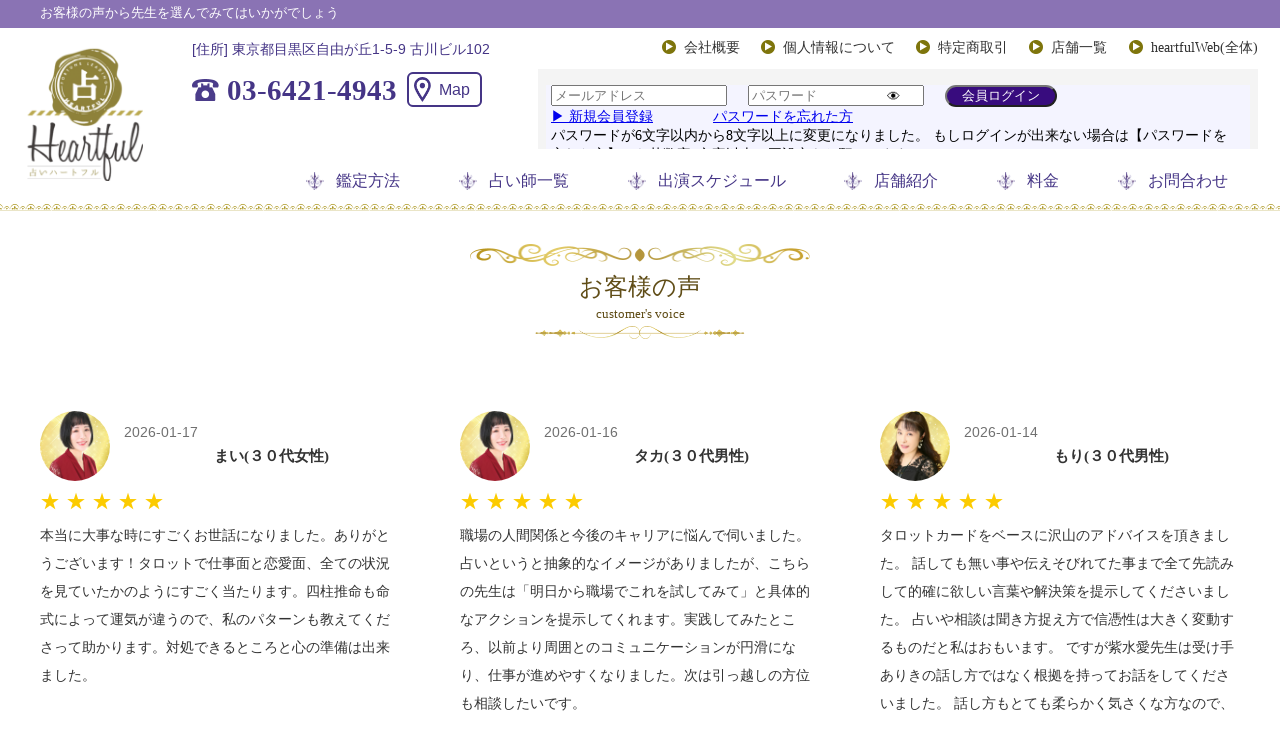

--- FILE ---
content_type: text/html; charset=UTF-8
request_url: http://jiyugaoka2.uranai.heartf.com/index.php?Voice
body_size: 95981
content:
<!DOCTYPE html>
<html lang="ja">
<!DOCTYPE html>
<html lang="ja">
<head>
  <meta charset="UTF-8">
  <meta name="viewport" content="width=device-width, initial-scale=1.0">
    <meta name="keywords" content="占い,自由が丘,当たる,手相,口コミ,電話占い,人気,おすすめ" />
    <meta name="description" content="お客様の声を掲載中です。きっと気になる先生がみつかるはず" />
    <link rel="alternate" type="application/rss+xml" title="RSS" href="https://jiyugaoka2.uranai.heartf.com/index.php?cmd=rss" />
  <title>自由が丘の人気占い館|占いハートフル自由が丘南口店</title>
    <link rel="stylesheet" href="skin/bootstrap/css/bootstrap.min.css" /><link rel="stylesheet" href="skin/hokukenstyle/print.css" media="print">
<link rel="stylesheet" media="screen" href="skin/hokukenstyle/uranai/main.css?1706361530">
<link rel="shortcut icon" href="favicon.ico"  type="image/x-icon" />  <link rel="stylesheet" href="commons/reset.css">
    <link rel="stylesheet" href="commons/style.css?v=4">
  <link rel="stylesheet" type="text/css" href="commons/slick.css?v=4" />
  <link rel="stylesheet" href="js/dist/zoomslider.css">
    <script type="text/javascript" src="https://ajax.googleapis.com/ajax/libs/jquery/2.0.0/jquery.min.js"></script>
    <script type="text/javascript" src="js/jquery.js"></script><script type="text/javascript" src="skin/bootstrap/js/bootstrap.min.js"></script><script type="text/javascript" src="js/jquery.cookie.js"></script>    <!-- Google tag (gtag.js) -->
<script async src="https://www.googletagmanager.com/gtag/js?id=G-ZV0WQXHT00"></script>
<script>
  window.dataLayer = window.dataLayer || [];
  function gtag(){dataLayer.push(arguments);}
  gtag('js', new Date());

  gtag('config', 'G-ZV0WQXHT00');
</script>        <script>
if (typeof QHM === "undefined") QHM = {};
QHM = {"window_open":true,"exclude_host_name_regex":"","default_target":"_blank"};
</script><meta name="GENERATOR" content="Quick Homepage Maker; version=7.3.7; haik=true" />
<link rel="canonical" href="https://jiyugaoka2.uranai.heartf.com/index.php?Voice"><script defer src="https://use.fontawesome.com/releases/v5.1.0/js/all.js"></script>
<script defer src="https://use.fontawesome.com/releases/v5.1.0/js/v4-shims.js"></script>
<script src="js/qhm.min.js"></script>
<script type="text/javascript">
$(function(){
  $(".list-group > .list-group-item").find(".list-group-item").removeClass("list-group-item");
  $("#menubar .list-group .list-group-item a").each(function(){
    var url = $(this).attr("href");
    if (url == "https://jiyugaoka2.uranai.heartf.com/index.php\?Voice") {
      $(this).parent().addClass("active");
    }
  });
});
</script>

<script type="text/javascript">
<!--
$(document).ready(function(){
	$("ul.accordion > li > a.acctitle")
		.click(
			function() {
				if (!$(this).attr("href").match(/^#/)) {
					location.href = $(this).attr("href");
					return false;
				}
				$(this).parent().parent().siblings("ul.accordion").find("a.acctitle").removeClass("focustitle");
				$(">ul:not(:animated)",$(this).parent()).toggle();

				if ($(this).next("ul.subbox").is(":visible")) {
					$(this).addClass("focustitle");
				}
				else {
					$(this).removeClass("focustitle");
				}
				return false;
			}
		);
});
//-->
</script>

<style type="text/css">
ul.accordion{
list-style:none;
margin:0 !important;
padding:0;
}
ul.dropn1 li a.acctitle{
display:block;
background:transparent url("image/accordion_title_bg.png") repeat-x 0 0;background-size: 1px 100%;line-height:30px;color:#666;
}
ul.dropn1 li a.acctitle:hover,
ul.dropn1 li a.focustitle {
background:transparent url("image/accordion_title_hoverbg.png") repeat-x 0 0;background-size: 1px 100%;text-decoration:none;color:#fff;
}
ul.subbox{
list-style:none;
margin:0 0!important;
display:none;
padding:0;
}
ul.dropn1 div.accbox{
padding:5px;
}
span.accexpand{
margin:auto 5px;
}
</style>
<script type="text/javascript">
<!--
$(document).ready(function(){
	$("ul.dropn1 > li > a.acctitle").each(function(){
		if (!$(this).children("span.accexpand").is(":visible")) {
			$(this).prepend('<span class="accexpand"><img src="image/accordion_close.png" /></span>');
		}
	});
	$("ul.dropn1 > li > a.acctitle").click(
			function() {
				if ($(this).next("ul.subbox").is(":visible")) {
					$("span.accexpand",this).html('<img src="image/accordion_open.png" />');
				}
				else {
					$("span.accexpand",this).html('<img src="image/accordion_close.png" />');
				}
				return false;
	});
});
//-->
</script>
<script type="text/javascript">var name = "width";			// クッキーの名前var value = window.innerWidth;		// クッキーの値var path = "/";document.cookie = name + "=" + escape(value) + "; path =" + path;var name = "awidth";			// クッキーの名前var value = screen.availWidth;		// クッキーの値var path = "/";document.cookie = name + "=" + escape(value) + "; path =" + path;</script >
<link rel="stylesheet" href="plugin/section/section.css" />
<style class="qhm-plugin-section-style">#qhm_section_1 {color:#333;}</style>
<script>
  (function(i,s,o,g,r,a,m){i['GoogleAnalyticsObject']=r;i[r]=i[r]||function(){
  (i[r].q=i[r].q||[]).push(arguments)},i[r].l=1*new Date();a=s.createElement(o),
  m=s.getElementsByTagName(o)[0];a.async=1;a.src=g;m.parentNode.insertBefore(a,m)
  })(window,document,'script','//www.google-analytics.com/analytics.js','ga');

  ga('create', 'UA-61643540-3', 'auto');
  ga('send', 'pageview');

</script>
  <script type="text/javascript" src="js/modernizr-custom.js"></script>
  <script src="js/lazyload.min.js"></script>
    <script>
      (function(){
      var _UA = navigator.userAgent;
      if (_UA.indexOf('iPhone') > 0) {
      document.write('<script type="text/javascript" src="/jquery.browser.js"><\/script>');
      }else{
      document.write('<script type="text/javascript" src="/jquery.browser.js"><\/script><script type="text/javascript" src="/jquery-iframe-auto-height.js"><\/script>');
      }
      })();
    </script>
    <script>
      (function(i,s,o,g,r,a,m){i['GoogleAnalyticsObject']=r;i[r]=i[r]||function(){
      (i[r].q=i[r].q||[]).push(arguments)},i[r].l=1*new Date();a=s.createElement(o),
      m=s.getElementsByTagName(o)[0];a.async=1;a.src=g;m.parentNode.insertBefore(a,m)
      })(window,document,'script','https://www.google-analytics.com/analytics.js','ga');
      
      ga('create', 'UA-90931713-27', {'name': 'newTracker'});
      ga('send', 'pageview');
      
    </script>
    <script>
      $(function() {
      
      $.simpleTicker($("#fade"),{'effectType':'fade'});
      
      $.simpleTicker($("#roll"),{'effectType':'roll'});
      
      $.simpleTicker($("#slide"),{'effectType':'slide'});
      
      });
    </script>
<style>
        @media screen and (max-width: 479px) {
        .sub_container {
            margin-top:3.5rem;
        }
        }
</style>
</head>
<body>
        <header class="sub_header">
      <div id="header-bar">
        <!-- ◆ Head copy ◆ =====================================================  -->
        <div id="headcopy" class="qhm-head-copy">
<h1>お客様の声から先生を選んでみてはいかがでしょう</h1>
</div><!-- END: id:headcopy -->
      </div>
    <section class=" area_header">
    <p id="logo"><a href="/"><img src="images/logo.png" alt=""></a></p>
    <div class="accordion-content">
      <nav id="local" class="accordion-nav">
        <ul>
            <li class="Mincho"><a href="https://uranai.heartf.com/index.php?About">会社概要</a></li>
             <li class="Mincho"><a href="https://uranai.heartf.com/index.php?PrivacyPolicy">個人情報について</a></li>
			<li class="Mincho"><a href="https://uranai.heartf.com/index.php?UnspecifiedLaw"> 特定商取引</a></li>
		<li class="Mincho"><a href="https://uranai.heartf.com/index.php?StoreGuide">店舗一覧</a></li>
		<li class="Mincho"><a href="https://uranai.heartf.com/">heartfulWeb(全体)</a></li>
    
	</ul>
      </nav>
      <div id="login_container">
        <iframe scrolling="no" frameborder="0" allowtransparency="true" src="https://uranai.heartf.com/Public/users/login2" width="100%" height="80px"></iframe>
      </div>
      <nav id="global" class="accordion-nav">
        <ul>
              
<!-- SITENAVIGATOR CONTENTS START -->
<li class="Mincho">
<p><a href="https://jiyugaoka2.uranai.heartf.com/index.php?Appraisal" title="Appraisal">鑑定方法</a></p>
</li>
<li class="Mincho">
<p><a href="https://jiyugaoka2.uranai.heartf.com/index.php?ListOfFortuneFellers" title="ListOfFortuneFellers">占い師一覧</a></p>
</li>
<li class="Mincho">
<p><a href="https://jiyugaoka2.uranai.heartf.com/index.php?Schedule" title="Schedule">出演スケジュール</a></p>
</li>
<li class="Mincho">
<p><a href="https://jiyugaoka2.uranai.heartf.com/index.php?StoreIntroduction" title="StoreIntroduction">店舗紹介</a></p>
</li>
<li class="Mincho">
<p><a href="https://uranai.heartf.com/index.php?Price">料金</a></p>
</li>
<li class="Mincho">
<p><a href="https://uranai.heartf.com/index.php?Inquiry">お問合わせ</a></p>
</li>

<!-- SITENAVIGATOR CONTENTS END -->
        </ul>
      </nav>
    </div>
    <button class="c-hamburger-btn" aria-expanded="false" aria-controls="drawer-nav">
      <div class="c-hamburger-btn__bars">
        <div class="c-hamburger-btn__bar"></div>
        <div class="c-hamburger-btn__bar"></div>
        <div class="c-hamburger-btn__bar"></div>
      </div>

      <div class="c-hamburger-btn__label">
        MENU </div>
    </button>
    <nav id="smnavigation">
      <div id="global_wrapper">
        <ul>
              
<!-- SITENAVIGATOR2 CONTENTS START -->
<li><p class="global_btn">
<p><a href="https://jiyugaoka2.uranai.heartf.com/index.php?FrontPage" title="FrontPage">トップページ</a></p>
</p></li>
<li><p class="global_btn">
<p><a href="https://jiyugaoka2.uranai.heartf.com/index.php?Appraisal" title="Appraisal">鑑定方法</a></p>
</p></li>
<li><p class="global_btn">
<p><a href="https://jiyugaoka2.uranai.heartf.com/index.php?ListOfFortuneFellers" title="ListOfFortuneFellers">占い師一覧</a></p>
</p></li>
<li><p class="global_btn">
<p><a href="https://jiyugaoka2.uranai.heartf.com/index.php?Schedule" title="Schedule">出演スケジュール一覧</a></p>
</p></li>
<li><p class="global_btn">
<p><a href="https://jiyugaoka2.uranai.heartf.com/index.php?StoreIntroduction" title="StoreIntroduction">店舗のご紹介</a></p>
</p></li>
<li><p class="global_btn">
<p><a href="https://jiyugaoka2.uranai.heartf.com/index.php?Price" title="Price">料金のご案内</a></p>
</p></li>
<li><p class="global_btn">
<p><a href="https://uranai.heartf.com/index.php?StoreGuide">店舗一覧</a></p>
</p></li>
<li><p class="global_btn">
<p><a href="https://jiyugaoka2.uranai.heartf.com/index.php?Inquiry" title="Inquiry">お問合わせ</a></p>
</p></li>
<li><p class="global_btn">
<p><a href="https://jiyugaoka2.uranai.heartf.com/index.php?About" title="About">会社概要</a></p>
</p></li>
<li><p class="global_btn">
<p><a href="https://jiyugaoka2.uranai.heartf.com/index.php?PrivacyPolicy" title="PrivacyPolicy">個人情報の取り扱いについて</a></p>
</p></li>
<li><p class="global_btn">
<p><a href="https://uranai.heartf.com/index.php?UnspecifiedLaw">特商法に基づく表記</a></p>
</p></li>
<li><p class="global_btn">
<p><a href="https://uranai.heartf.com/">占いハートフルサイトへ</a></p>
</li>

<!-- SITENAVIGATOR2 CONTENTS END -->
        </ul>
      </div>
    </nav>
        <div class="each_store_container">
          <p>[住所] 東京都目黒区自由が丘1-5-9 古川ビル102</p>
          <div class="each_store_detail">
            <div class="tel">03-6421-4943</div>
            <div class="map"><a href="/index.php?StoreIntroduction" target="_blank" rel="noopener noreferrer">Map</a></div>
          </div>
        </div>
        <ul class="sm_content">
          <li class="store_tel"><a href="tel:03-6421-4943"><span>03-6421-4943</span>店舗へのご予約</a></li>
          <li class="login_wrapper"><a href="#"><img src="images/sm_btn2.png" alt="会員ログイン"></a></li>
        </ul>
    </section>
    </header>
    <main id="container" class="sub_content">
    <div class="each_sm_container">
      <p>[住所] 東京都目黒区自由が丘1-5-9 古川ビル102</p>
      <div class="each_store_detail">
        <div class="map"><a href="https://www.google.co.jp/maps/place/%E5%8D%A0%E3%81%84%E3%83%8F%E3%83%BC%E3%83%88%E3%83%95%E3%83%AB%E8%87%AA%E7%94%B1%E3%81%8C%E4%B8%98%E5%8D%97%E5%8F%A3%E5%BA%97/@35.6077851,139.6687511,17z/data=!3m1!4b1!4m5!3m4!1s0x6018f53d52227ce5:0xebefa5cb4e1d4bfb!8m2!3d35.6077741!4d139.6708858" target="_blank" rel="noopener noreferrer">Map</a></div>
      </div>
    </div>

<!-- BODYCONTENTS START -->

<div class="content">
<h2 class='Mincho title'>お客様の声<span>customer's voice</span></h2><ul class='voice'> <li><div class='profile_container'><img src='https://uranai.heartf.com/images3/0501.jpg' alt=' ３０代'><div class="profile_detail"><span>2026-01-17</span><p class='Mincho'>　　　　　　まい(３０代女性)</p></div><span class='hosi'>★★★★★</span><p>本当に大事な時にすごくお世話になりました。ありがとうございます！タロットで仕事面と恋愛面、全ての状況を見ていたかのようにすごく当たります。四柱推命も命式によって運気が違うので、私のパターンも教えてくださって助かります。対処できるところと心の準備は出来ました。</p></li> <li><div class='profile_container'><img src='https://uranai.heartf.com/images3/0501.jpg' alt=' ３０代'><div class="profile_detail"><span>2026-01-16</span><p class='Mincho'>　　　　　　タカ(３０代男性)</p></div><span class='hosi'>★★★★★</span><p>職場の人間関係と今後のキャリアに悩んで伺いました。占いというと抽象的なイメージがありましたが、こちらの先生は「明日から職場でこれを試してみて」と具体的なアクションを提示してくれます。実践してみたところ、以前より周囲とのコミュニケーションが円滑になり、仕事が進めやすくなりました。次は引っ越しの方位も相談したいです。</p></li> <li><div class='profile_container'><img src='https://uranai.heartf.com/images3/0446.jpg' alt=' ３０代'><div class="profile_detail"><span>2026-01-14</span><p class='Mincho'>　　　　　　もり(３０代男性)</p></div><span class='hosi'>★★★★★</span><p>タロットカードをベースに沢山のアドバイスを頂きました。
話しても無い事や伝えそびれてた事まで全て先読みして的確に欲しい言葉や解決策を提示してくださいました。
占いや相談は聞き方捉え方で信憑性は大きく変動するものだと私はおもいます。
ですが紫水愛先生は受け手ありきの話し方ではなく根拠を持ってお話をしてくださいました。
話し方もとても柔らかく気さくな方なので、相談する事が苦手、自分が何に悩んでるのか分からない段階の人、選択に悩んでる人、様々でしょうが紫水愛先生はそんな貴方にだからこそ寄り添える素敵な方です。
この度は相談に乗って頂き本当にありがとうごいました。</p></li> <li><div class='profile_container'><img src='https://uranai.heartf.com/images3/0568.jpg' alt=' ４０代'><div class="profile_detail"><span>2026-01-12</span><p class='Mincho'>　　　　　　まー(４０代女性)</p></div><span class='hosi'>★★★★★</span><p>七瀬先生には「導きの言葉」で鑑定して頂きました。メールでの鑑定でしたが、文章から優しさ、思いやり、心のこもった鑑定で感動しました。鑑定の内容も、思い当たることばかりで、びっくりでした。七瀬先生のおかげで転職に希望が持てました。本当にありがとうございます。</p></li> <li><div class='profile_container'><img src='https://uranai.heartf.com/images3/0446.jpg' alt=' ５０代'><div class="profile_detail"><span>2026-01-07</span><p class='Mincho'>　　　　　　ピッキー(５０代女性)</p></div><span class='hosi'>★★★★★</span><p>今回は易タロットで観ていただきましたが頼りになるプロフェッショナルな先生で易も説明してくださりながら観てくださりますし、いつも元気をいただけアドバイスも良く元気をいただける素敵な先生で感謝しています♡また、宜しくお願い致します。</p></li> <li><div class='profile_container'><img src='https://uranai.heartf.com/images3/0370.jpg' alt=' '><div class="profile_detail"><span>2026-01-07</span><p class='Mincho'>　　　　　　ひろとひろと(女性)</p></div><span class='hosi'>★★★★★</span><p>すごい真剣に聞いてくださり、こころあたりがあることをたくさんいってもらいました。今後生きていくためのヒントももらえました。とても良かったです。</p></li> <li><div class='profile_container'><img src='https://uranai.heartf.com/images3/0446.jpg' alt=' ５０代'><div class="profile_detail"><span>2025-12-30</span><p class='Mincho'>　　　　　　ちーこ(５０代女性)</p></div><span class='hosi'>★★★★★</span><p>とても深く学ばれていて、人生経験も豊富なんだなとお話していて思い安心して何でもお話できました。しっかりと私の話に耳を傾けて下さって、聞いたこと全てにスムーズにお答えしていただき、とてもスッキリしました。自分の良いところ、生かすべきポイントをたくさん教えていただきました。また、一旦疎遠になった人の状況も分かりやすくタロットで見て下さって前に進めそうです。本当にありがとうございました。
</p></li> <li><div class='profile_container'><img src='https://uranai.heartf.com/images3/0501.jpg' alt=' ２０代'><div class="profile_detail"><span>2025-12-29</span><p class='Mincho'>　　　　　　S.O(２０代女性)</p></div><span class='hosi'>★★★★★</span><p>占いが初めてでしたが、安心して相談できました。悩みすぎて何から話せばいいか分からない状態でしたが、先生が優しくリードしてくださいました。自由が丘の店舗は落ち着いた雰囲気で、グループ鑑定で友人と一緒に受けたのでリラックスできました。当たるだけじゃなく、「どうすれば良い未来になるか」を一緒に考えてくれる先生です。</p></li> <li><div class='profile_container'><img src='https://uranai.heartf.com/images3/0357.jpg' alt=' ２０代'><div class="profile_detail"><span>2025-12-29</span><p class='Mincho'>　　　　　　まい(２０代女性)</p></div><span class='hosi'>★★★★★</span><p>ぐるぐる悩んで最後はやはり、エト先生^^
安心感が違うし、占いの内容が凄くあたるし。
あたるだけじゃなくて、気持ちが、心が軽くなる。
落ち込んでいる人、気持ちを楽にしたい人、おすすめだから行ってみて！</p></li> <li><div class='profile_container'><img src='https://uranai.heartf.com/images3/0501.jpg' alt=' ３０代'><div class="profile_detail"><span>2025-12-25</span><p class='Mincho'>　　　　　　まい(３０代女性)</p></div><span class='hosi'>★★★★★</span><p>本当に毎回感謝です！うさぎ先生のタロットの読み方はかなり当たりすぎます！最初はえぇと思っても後からやっぱりそうなんだと気付かされますので。本当に今の状況と当てはまりすぎてびっくりです。どんな話も受け止めてくださるので、生きやすくなるためのアドバイスもくれるので、悪い方向にしか考えられない方も行ってみてください。楽になりますよ！</p></li> <li><div class='profile_container'><img src='https://uranai.heartf.com/images3/0534.jpg' alt=' ３０代'><div class="profile_detail"><span>2025-12-21</span><p class='Mincho'>　　　　　　ぶー(３０代女性)</p></div><span class='hosi'>★★★★★</span><p>仕事や転職の事で見ていただきました。
タロットや四柱推命、手相など多方面でみていただき、この道で間違っていないと確信しました。
とても話しやすく、アドバイスも具体的に言って頂き、帰りにはとてもすっきりと前向きな気持ちになりました。ありがとうございました。</p></li> <li><div class='profile_container'><img src='https://uranai.heartf.com/images3/0503.jpg' alt=' ４０代'><div class="profile_detail"><span>2025-12-21</span><p class='Mincho'>　　　　　　一寸法師(４０代男性)</p></div><span class='hosi'>★★★★★</span><p>転職の相談でお世話になりました。2社で迷いましたが、自身のライフプランについても、どの選択がよいかわかりやすくアドバイスもらい、自身の方向性がはっきりして選択できました。職務経歴のアドバイスもしてもらい役立ちました。入社時期についても当たっていました。入社後気をつけること、注意する人についてもタロットで事前にわかり、心構えができました。ありがとうございました。</p></li> <li><div class='profile_container'><img src='https://uranai.heartf.com/images3/0534.jpg' alt=' ５０代'><div class="profile_detail"><span>2025-12-21</span><p class='Mincho'>　　　　　　よっしー(５０代女性)</p></div><span class='hosi'>★★★★★</span><p>毎回元気になるアドバイスしてもらい　励みになります
いろんな角度から占って頂き　何度も鑑定してもらいたくなります</p></li> <li><div class='profile_container'><img src='https://uranai.heartf.com/images3/0534.jpg' alt=' ４０代'><div class="profile_detail"><span>2025-12-21</span><p class='Mincho'>　　　　　　moco(４０代女性)</p></div><span class='hosi'>★★★★★</span><p>やつでさんのセッションは、毎回丁寧でわかりやすく、何度もリピートしています。自分自身を改めて知ることで、自分軸がしっかりするだけでなく、セッション後は、そもそもの悩みが解消することが多いです。対人関係の場合は特に！ホント不思議です。毎回、心から感謝してます。
これからもよろしくお願いします。</p></li> <li><div class='profile_container'><img src='https://uranai.heartf.com/images3/0446.jpg' alt=' ３０代'><div class="profile_detail"><span>2025-12-17</span><p class='Mincho'>　　　　　　たくみ(３０代女性)</p></div><span class='hosi'>★★★★★</span><p>本日は短い時間で素早く鑑定とアドバイスを下さりありがとうございました。いつも私の事を覚えていて下さり前回の相談内容も含めてアドバイス下さり本当に安心感をくれて幸せです。彼の気持ちも聞けて良かったデス。先生の仰る通り今は彼は仕事の悩みや彼の性格から見栄を張りたいズバリ当たりでした。焦らずゆっくり彼をサポート出来る事が大切にされる彼女なのかもしれないです。頑張ります。これからも宜しくお願い致します。</p></li> <li><div class='profile_container'><img src='https://uranai.heartf.com/images3/0294.jpg' alt=' ３０代'><div class="profile_detail"><span>2025-12-14</span><p class='Mincho'>　　　　　　Yuki(３０代女性)</p></div><span class='hosi'>★★★★★</span><p>いつも予約満了てなってて気になってた先生でやっと行けた。ここに書くと又予約が取りにくくなりそうで躊躇したけど、つむぎ先生の言う内容で連絡したら、まさかのすぐに返信来ましたよー驚いた　先生ありがとう　つむぎ先生当たるしね。楽しいし、なんか会っただけで元気もらえたから人気な理由がわかった。又つむぎ先生追いかけるねー</p></li> <li><div class='profile_container'><img src='https://uranai.heartf.com/images3/0501.jpg' alt=' ３０代'><div class="profile_detail"><span>2025-12-13</span><p class='Mincho'>　　　　　　(３０代女性)</p></div><span class='hosi'>★★★★★</span><p>いつも本当にお世話になってます。親との関係や親戚関係に悩んでいらっしゃる方は是非先生のところに行ってみて下さい！きっと何かしらの原因は分かりますから。私も最初は恋愛相談してたのですが、カードで幼少期から育ってきたトラウマが綺麗にでてたみたいです。霊感なのでしょうか。ボソッと行った事が当たってるのでびっくりします！でも解決策もいくつか教えてくださるので対策はしやすいです。もちろん事にもよりますが。</p></li> <li><div class='profile_container'><img src='https://uranai.heartf.com/images3/0536.jpg' alt=' ５０代'><div class="profile_detail"><span>2025-12-13</span><p class='Mincho'>　　　　　　さおり(５０代女性)</p></div><span class='hosi'>★★★★★</span><p>あさり先生、あたるとか当たらないとか、そのような次元を越えて感謝しています。本当にありがとうございまあう。伝えたいことは沢山ありますが、身バレするのが怖くて…曖昧ですいません。</p></li> <li><div class='profile_container'><img src='https://uranai.heartf.com/images3/0503.jpg' alt=' ５０代'><div class="profile_detail"><span>2025-12-11</span><p class='Mincho'>　　　　　　Kaiママ(５０代女性)</p></div><span class='hosi'>★★★★★</span><p>今回で2回目の鑑定でした。
前回とても的確に状況を捉えてくださり、その後の流れにも納得できる点が多かったため、約10ヶ月ぶりに再訪しました。
穏やかで話しやすい雰囲気の中、大切なポイントを分かりやすく伝えてくださいます。今回もお話しするうちに迷っていた部分が自然と整理され、まるで霧が晴れるように気持ちがすっきりしました。
今後のキャリアの方向性がつながった感覚があり、受けてよかったと心から思えるセッションでした。
</p></li> <li><div class='profile_container'><img src='https://uranai.heartf.com/images3/0446.jpg' alt=' ３０代'><div class="profile_detail"><span>2025-12-10</span><p class='Mincho'>　　　　　　かよ(３０代女性)</p></div><span class='hosi'>★★★★★</span><p>短時間にも関わらず、すごく丁寧で分かりやすい鑑定をしていただきました。
不安なことも全て話しやすい先生です。
説明も的確で話していてとても気持ちが楽になりました。
転職に適している時期も自分が考えていたのと同じ時期でびっくりしました。
今後また不安なことがあれば先生に相談させていただきたいと思います。
ありがとうございました。</p></li> <li><div class='profile_container'><img src='https://uranai.heartf.com/images3/0357.jpg' alt=' ３０代'><div class="profile_detail"><span>2025-12-08</span><p class='Mincho'>　　　　　　Mayu(３０代女性)</p></div><span class='hosi'>★★★★★</span><p>1ヶ月ほど前に、エト先生に占っていただきました。
仕事で自分が立ち上げてきた新規プロジェクトを、入社してきたばかりの上司が別の人をリーダーにして全てを奪われてしまい、そのショックから心を病んで休職中でした。
この会社に残るべきなのか、それとも転職したほうがいいのか、自分では判断できずにいました。

先生は私の状況を丁寧に見てくださって、「今の環境はあなたの力を正しく評価してくれる場所ではない」ときっぱり言い切ってくれました。
当時の私は、これまで積み上げてきたキャリアに執着しすぎていたようですが、先生から「あなたには別の道でもっと伸びる星がある」と言われ、初めて視界が開けたような気がしました。

転職＝負けだと思っていた私に、「自分を守るための前向きな選択」だと背中を押してくださり、本当に救われました。
先生の言葉を聞いてから、不思議と心が軽くなり、これまで考えられなかった“別の可能性”を前向きに考えられるようになりました。

エト先生の占いは、ただ占うだけでなく、状況の本質に光を当ててくれるような感覚があります。
また迷った時はぜひ相談したいと思っています。</p></li> <li><div class='profile_container'><img src='https://uranai.heartf.com/images3/0534.jpg' alt=' ２０代'><div class="profile_detail"><span>2025-12-06</span><p class='Mincho'>　　　　　　きなこ(２０代女性)</p></div><span class='hosi'>★★★★★</span><p>めっちゃ当たった！！
丁寧にありがとうがとうございました！！
焦らず、待ちたいと思います！！！</p></li> <li><div class='profile_container'><img src='https://uranai.heartf.com/images3/0534.jpg' alt=' ２０代'><div class="profile_detail"><span>2025-12-06</span><p class='Mincho'>　　　　　　きょ(２０代女性)</p></div><span class='hosi'>★★★★★</span><p>具体的に恋愛や就職について四柱推命とタロットで占ってくださって、凄く分かりやすかったです。時間も少しサービスしてくださって優しい方でした。また来たいです！</p></li> <li><div class='profile_container'><img src='https://uranai.heartf.com/images3/0446.jpg' alt=' ４０代'><div class="profile_detail"><span>2025-12-03</span><p class='Mincho'>　　　　　　りー(４０代女性)</p></div><span class='hosi'>★★★★★</span><p>たくさん悩みを相談させていただきました。
先生のおかげで心が軽くなりました。
まだまだ不安や悩みもありますが、これからも相談させていただきます。</p></li> <li><div class='profile_container'><img src='https://uranai.heartf.com/images3/0357.jpg' alt=' ３０代'><div class="profile_detail"><span>2025-11-26</span><p class='Mincho'>　　　　　　N(３０代女性)</p></div><span class='hosi'>★★★★★</span><p>エト天命先生には、仕事と恋愛のことで定期的に相談させていただいています。
特に恋愛は複雑で、なかなか進展しない日々が続いていますが、先生の言葉に毎回救われています。

占いで状況を読み解いてくださるだけでなく、「味方でいるよ」と寄り添ってくれる安心感がすごく大きいです。
落ち込んでいる時には優しく、動くべき時には背中を押してくださり、本当に先生の愛情を感じます。

ひとりで悩みを抱え込んでしまう方には本当におすすめの先生です。
いつもありがとうございます。
そしてこれからもどうぞよろしくお願いします。
</p></li> <li><div class='profile_container'><img src='https://uranai.heartf.com/images3/0357.jpg' alt=' ３０代'><div class="profile_detail"><span>2025-11-24</span><p class='Mincho'>　　　　　　ゆうじ(３０代男性)</p></div><span class='hosi'>★★★★★</span><p>占いは初めてでしたが、とても興味深いものだと感じました。
天命先生はとても誠実で親身に自分の悩みに向き合ってくれて、単に質問に対してだけ占うのではなくて、色々な角度から想定して占ってくださった。
小説のような物語を聞いているような不思議な感覚だったので、深く納得出来たし、腑に落ちることばかりだった。
数十分で価値観や、自分の不足しているところが分かったので、天命先生からは大きなギフトを貰えたと思っている。
出会えたことに、そして占ってもらえたことに感謝いたします。
ありがとうございました。</p></li> <li><div class='profile_container'><img src='https://uranai.heartf.com/images3/0501.jpg' alt=' ３０代'><div class="profile_detail"><span>2025-11-23</span><p class='Mincho'>　　　　　　まい(３０代女性)</p></div><span class='hosi'>★★★★★</span><p>本当にいつもお世話になってます。結構私の場合はかなり難しくシリアスな相談内容が多いので、恋愛、仕事、家庭、親戚の事を今まで相談してきました。今結構大変な時期なので本当に先生には助けられてきました。本当に感謝です。今まで色んな占い師に視てもらっても具体的な解決策までは聞けなかったり解決まではいかなかったので、もし本当に悩んでいる方がいらしたら行ってみてはいかがでしょうか。</p></li> <li><div class='profile_container'><img src='https://uranai.heartf.com/images3/0312.jpg' alt=' ５０代'><div class="profile_detail"><span>2025-11-21</span><p class='Mincho'>　　　　　　おりょう(５０代女性)</p></div><span class='hosi'>★★★★★</span><p>今日もありがとうございました！
先生とお会いすると、自分の家にいるような感覚になりリラックスしていられます！
占いも当たっており、いつもびっくりさせられます。
またお伺いさせてくださいね。
お身体を大事に皆さんを幸せにしてあげてくださいね！
私は先生がいてくれて、とても幸せです！</p></li> <li><div class='profile_container'><img src='https://uranai.heartf.com/images3/0446.jpg' alt=' ５０代'><div class="profile_detail"><span>2025-11-19</span><p class='Mincho'>　　　　　　はちみつ(５０代女性)</p></div><span class='hosi'>★★★★★</span><p>初めて鑑定をお願いしました。お伺いしたい事を聞いているつもりで、本当にお伺いしたかったのは、この事だったと言う痒いところに手が届くお答えを戴き、終始、納得できる鑑定でした。内容的に暗くて重いご相談だと思っていたので、鑑定は無理と仰られるかもと思っていましたけど、サクサク伺って戴きました。お答え戴くまで早いですし、少ない情報の中から相手の性格や行動パターンも当てられて驚きましたし、今日、アドバイス通り行動したところ鑑定して戴いた結果となりました。
是非、皆さんにもお薦めしたい素晴らしい鑑定士さんです！
先生、ありがとうございました。また宜しくお願い致します。
</p></li> <li><div class='profile_container'><img src='https://uranai.heartf.com/images3/0501.jpg' alt=' ３０代'><div class="profile_detail"><span>2025-11-17</span><p class='Mincho'>　　　　　　まい(３０代女性)</p></div><span class='hosi'>★★★★★</span><p>先生本当にいつも難しい相談に乗ってもらってありがとうございます。望月先生に出会ってから、自分の抱えている問題が見つかりました。特に亡き父が生前言ってた言葉が全く同じなので本当にすごいです！親戚の人の気持ちの深いところや性格までピッタリ言い当てたので、すごすぎます。家族ですら私の健康面心配してくれなかったのに先生が一番心配してました。優しい先生なので、ほんとに悩んでいらっしゃる方は是非予約して行ってみて下さい！
不快な気持ちになる方もいらっしゃるので流石にこの場では詳しいことは書けませんが私の場合本当に幼少期から何故か家庭、仕事、恋愛が上手くいかない人生だったので。</p></li> <li><div class='profile_container'><img src='https://uranai.heartf.com/images3/0446.jpg' alt=' ６０代'><div class="profile_detail"><span>2025-11-12</span><p class='Mincho'>　　　　　　かんの(６０代女性)</p></div><span class='hosi'>★★★★★</span><p>素敵な先生です。
大好きです。
何でも相談します。
相談する内容は、ポイントを押さえてメモします。　
そして、先生の鑑定結果を、アドバイスを書き留めます。
それを、守り実行すると、〇。

また、時期を話されますから、守ってみると
さらに〇。</p></li> <li><div class='profile_container'><img src='https://uranai.heartf.com/images3/0568.jpg' alt=' ６０代'><div class="profile_detail"><span>2025-11-09</span><p class='Mincho'>　　　　　　ひろみ(６０代女性)</p></div><span class='hosi'>★★★★★</span><p>色んな話を聞いて頂き、その上で適したアドバイスをくれました。とても優しくて丁寧にカードの説明もしていただき、鑑定を受けてよかったです。友達にも相談できなかったので、これからもよろしくお願いします</p></li> <li><div class='profile_container'><img src='https://uranai.heartf.com/images3/0501.jpg' alt=' ３０代'><div class="profile_detail"><span>2025-11-05</span><p class='Mincho'>　　　　　　マイ(３０代女性)</p></div><span class='hosi'>★★★★★</span><p>本当に何度もお世話になってます。先生に出会ってから良い方向に方向に修正してくださるので、びっくりです！仕事、恋愛でなく、家族、親戚関係の相談も出来るので本当に助かります！男性の方でもおすすめです。
私の場合は少し珍しい家系のせいか試練が多いので、いつも難しい相談になってしまいますが根気良く良い方向に解決に導いてくださるので本当に感謝です！</p></li> <li><div class='profile_container'><img src='https://uranai.heartf.com/images3/0446.jpg' alt=' ３０代'><div class="profile_detail"><span>2025-11-05</span><p class='Mincho'>　　　　　　なり丸(３０代女性)</p></div><span class='hosi'>★★★★★</span><p>すごく話しやすいです‼︎わかりやすいし、アドバイスも明確‼︎アドバイス通りやると良い方向に行きます。そしてビックリするくらい当たります。カードでここまでわかるかなぁ？という感じです。
紫水愛さん自身、とても経験豊富なんじゃないでしょうか！そうでなければこんなアドバイス出来ないと思うんですよね。
相談する前は暗い気持ちですが、鑑定が終わると、とにかく元気になるし、明るい未来が見えて来ます！
この先もずっと相談したいなと思える鑑定士さんです！
またお店に行くのでよろしくお願いします！</p></li> <li><div class='profile_container'><img src='https://uranai.heartf.com/images3/0536.jpg' alt=' ６０代'><div class="profile_detail"><span>2025-11-04</span><p class='Mincho'>　　　　　　(６０代男性)</p></div><span class='hosi'>★★★★★</span><p>お世話になっております。
予約が取れなくなると困るので、知られたくないという気持ち。占ってもらう前後の変化を感じて欲しいという気持ち。
今は、先生を応援したい気持ちが強いです。
</p></li> <li><div class='profile_container'><img src='https://uranai.heartf.com/images3/0357.jpg' alt=' ３０代'><div class="profile_detail"><span>2025-11-04</span><p class='Mincho'>　　　　　　FU(３０代女性)</p></div><span class='hosi'>★★★★★</span><p>エト先生には江の島の占い屋さんにいらしたときからの追っかけで、今も自由が丘で見ていただき数年経ちました。一区切りついたのでこちらからご挨拶します。
最初のわたしは彼にフラれてぼろぼろで、浄化されたくて江の島に行って、目の前にあった占い屋さんに何気なく入って、そこでエト先生と初めてお会いしました。
何も言わないのにわたしの気持ちを代弁してくださり、号泣したのを懐かしく思います。
それからずっとエト先生との鑑定を楽しみに江の島から自由が丘へと追っかけています(笑)
この度、新しい方との結婚の話が決まりました。
本当にありがとうございました。
エト先生の言われた通りに人生が好転していき、本当に嬉しいです。
これからの人生のアドバイスもどうかお願いします。
末長く宜しくお願いします。
</p></li> <li><div class='profile_container'><img src='https://uranai.heartf.com/images3/0583.jpg' alt=' ３０代'><div class="profile_detail"><span>2025-10-30</span><p class='Mincho'>　　　　　　フク(３０代男性)</p></div><span class='hosi'>★★★★★</span><p>この度は占っていただきありがとうございました。
悩んでいたことがスッと晴れて、すごく気持ちが軽くなりました。
また、自分では気づけなかったことに気づかされ、とても前向きな気持ちになれました。
これからの行動に活かしていきたいと思います。</p></li> <li><div class='profile_container'><img src='https://uranai.heartf.com/images3/0501.jpg' alt=' ３０代'><div class="profile_detail"><span>2025-10-25</span><p class='Mincho'>　　　　　　(３０代女性)</p></div><span class='hosi'>★★★★★</span><p>本当に何度もお世話になってます！緊急事態が発生した時に駆け込み寺としてお伺いしてます。
本当に未来の予測が当たるので対策しやすいです。親身になって下さるので家族でも人には言えない状況や悩みを相談しやすくて助かってます。結構深いところまで見て下さるので本当にこの的中率は恐ろしいくらい当たりました。</p></li> <li><div class='profile_container'><img src='https://uranai.heartf.com/images3/0583.jpg' alt=' ３０代'><div class="profile_detail"><span>2025-10-24</span><p class='Mincho'>　　　　　　S(３０代女性)</p></div><span class='hosi'>★★★★★</span><p>本日はありがとうございました！
とても楽しいひと時を過ごせました。

モネ先生は、笑顔も声も可愛い先生です</p></li> <li><div class='profile_container'><img src='https://uranai.heartf.com/images3/0583.jpg' alt=' ５０代'><div class="profile_detail"><span>2025-10-23</span><p class='Mincho'>　　　　　　サンフラワー(５０代女性)</p></div><span class='hosi'>★★★★★</span><p>タロット、西洋占星術、手相で仕事や恋愛、相性などをみていただきました。優しく包み込むような語り口ですが、相談内容に対してしっかりとこたえを出してくださいました。また、こたえだけではなく『この先どうしていったら良いのか』のアドバイスも丁寧にわかりやすく教えてもらいました。

先生のアドバイスに背中を押してもらえたので、明日から(この後から！)頑張っていこうと思います。いろいろと悩んでいたモヤモヤが晴れて明るい気持ちになれました！また悩むことがあったら、先生に相談して元気をいただきますのでよろしくお願いします。</p></li> <li><div class='profile_container'><img src='https://uranai.heartf.com/images3/0501.jpg' alt=' ４０代'><div class="profile_detail"><span>2025-10-19</span><p class='Mincho'>　　　　　　ゆき(４０代女性)</p></div><span class='hosi'>★★★★★</span><p>​私はもう何度お世話になっているか分かりませんが、毎回感謝しかありません。
​毎回同じ恋愛のパターンで悩んでいましたが、先生の鑑定を受けて、その悩みが「自分ではどうしても見えなかった、心の奥にある本当の原因」だったことに、通い続ける中で徐々に気づかされました。先生は「どうすればいいか？」という答えをくれるのではなく、「なぜ私はまた、こうしてしまうのか？」という根本原因を、私の成長に合わせて気づかせてくれます。まるで目の前の景色が変わるような、新しい視点をもらえたおかげで、モヤモヤしていたものがスッキリ晴れました。単なる占いではなく、私の人生のターニングポイントになりました。そして、今も着実に変化し続けていることを実感しています。心から感謝しています。</p></li> <li><div class='profile_container'><img src='https://uranai.heartf.com/images3/0383.jpg' alt=' ４０代'><div class="profile_detail"><span>2025-10-18</span><p class='Mincho'>　　　　　　e.a(４０代女性)</p></div><span class='hosi'>★★★★★</span><p>いつも本当にありがとうございます！！
先生には2年近く占っていただいております。信じられないくらい当たります☆
私は願望実現に向けてみていただいていてどんどん夢がかなって現在、自分でも信じられないステージにいます。
悪いカードもそのままお伝えくださるので自分で回避できるようにしたり
アドバイス通りにしています。
これからもよろしくお願いいたします。
とても優しくて誠実な先生です。</p></li> <li><div class='profile_container'><img src='https://uranai.heartf.com/images3/0583.jpg' alt=' ３０代'><div class="profile_detail"><span>2025-10-16</span><p class='Mincho'>　　　　　　あーちゃん(３０代女性)</p></div><span class='hosi'>★★★★★</span><p>本日はありがとうございました。
とても優しく話を聞いてくれるのはもちろんですが、私が言葉に詰まった時も、優しく私の思いを引き出してくれたことで、本当の悩みや気持ちを相談することができ、感謝しています。
恋愛についてウジウジしている私に、タロットで現状やアドバイスを的確に教えてくれたことで、ハッとすることも多々ありました。
西洋占星術では私の本質やどうすればより魅力的になれるかも教えてもらえたので、自分磨きをしっかりしていこうと明るく前向きな気持ちになれました！！
私の性格上、またウジウジ悩みだす可能性が高いので（笑）、その時は迷わずモネ先生にお願いしたいと思っていますので、またよろしくお願いします。</p></li> <li><div class='profile_container'><img src='https://uranai.heartf.com/images3/0446.jpg' alt=' ５０代'><div class="profile_detail"><span>2025-10-15</span><p class='Mincho'>　　　　　　ぽんま(５０代女性)</p></div><span class='hosi'>★★★★★</span><p>初めて相談しました。
とても良かったです。
大丈夫と、先生のお言葉に救われました。
落ちている気持ちを引き上げてもらった気がします。
話しながらカードも引いてくれていて、答えも早いです。
これから、どう生きて行こうか？整理つかず不安でした。
ひとつずつ、目の前のことからやっていきます。</p></li> <li><div class='profile_container'><img src='https://uranai.heartf.com/images3/0357.jpg' alt=' ２０代'><div class="profile_detail"><span>2025-10-14</span><p class='Mincho'>　　　　　　あゆ(２０代女性)</p></div><span class='hosi'>★★★★★</span><p>友達から勧められて別の友達を誘って2人で行きました。
何も話していないのに、彼の性格の特徴や、その彼のことで一番悩んでいることを言い当てられてビックリしました。
もっと色々と聞きたくなったのですが、時間が足りなくなってその後に用があったからまた別の日に予約をとりました。ありがとうございました。</p></li> <li><div class='profile_container'><img src='https://uranai.heartf.com/images3/0536.jpg' alt=' ５０代'><div class="profile_detail"><span>2025-10-11</span><p class='Mincho'>　　　　　　雛菊(５０代女性)</p></div><span class='hosi'>★★★★★</span><p>知り合いから紹介されて、有給取って占ってもらいました。
初めは本当に興味本位だったのですが、自分の核となる部分を射抜かれた感覚で、新しい自分になった気がします。
詳しくは書けないけれど、感謝です。</p></li> <li><div class='profile_container'><img src='https://uranai.heartf.com/images3/0446.jpg' alt=' ４０代'><div class="profile_detail"><span>2025-10-08</span><p class='Mincho'>　　　　　　オリオン(４０代女性)</p></div><span class='hosi'>★★★★★</span><p>紫水愛先生のお人柄の温かさと、鑑定の鋭さが素晴らしく、ご相談出来て良かったです</p></li> <li><div class='profile_container'><img src='https://uranai.heartf.com/images3/0503.jpg' alt=' ２０代'><div class="profile_detail"><span>2025-10-08</span><p class='Mincho'>　　　　　　成田(２０代女性)</p></div><span class='hosi'>★★★★★</span><p>恋人との相性や今後を占って貰いました。

話し方が明るいトーンでとても相談しやすく、結果も納得のいくもので占っていただき良かったです。</p></li> <li><div class='profile_container'><img src='https://uranai.heartf.com/images3/0577.jpg' alt=' ３０代'><div class="profile_detail"><span>2025-10-04</span><p class='Mincho'>　　　　　　匿名(３０代男性)</p></div><span class='hosi'>★★★★★</span><p>今の仕事は自分が本当にやりたい事では無くて「どういう仕事が向いてるのかな?」くらいの軽いノリで行ったのですが、自分しか知らないような事を次々と当てられてビックリしました。

仕事の事を占ってもらいに行ったのですが、潜在的な内面の事や今後気を付けた方が良い事までアドバイスして下さりありがとうございました。</p></li> <li><div class='profile_container'><img src='https://uranai.heartf.com/images3/0446.jpg' alt=' ４０代'><div class="profile_detail"><span>2025-10-01</span><p class='Mincho'>　　　　　　ここみ(４０代女性)</p></div><span class='hosi'>★★★★★</span><p>初めて、先生に診ていただきました。
占いってお人柄が出るなぁって思うのが最近なんですが、この先生は優しくほんとに人を大切にするような鑑定をしてくださる方だなと思いました。
未来の事とかを見てるので、将来の事なんか誰にもわからないっていうのが真実だと思うんですが、可能性としてより良くなる選択肢としてこんな提案もあるよ的な優しい鑑定をしてくれました。言葉にするの難しいんですけどね。鑑定してよかったなぁと思いました。優しい先生です。またご縁があったら見ていただきたいなと思います。短い時間でしたがありがとうございます。</p></li> <li><div class='profile_container'><img src='https://uranai.heartf.com/images3/0357.jpg' alt=' ５０代'><div class="profile_detail"><span>2025-09-27</span><p class='Mincho'>　　　　　　のり(５０代女性)</p></div><span class='hosi'>★★★★★</span><p>今日もありがとうございました。
あの後、やはりエト先生が仰っていたことがありました。
びっくりしすぎてこちらに書かさせていただいています。
また、助けてください。</p></li> <li><div class='profile_container'><img src='https://uranai.heartf.com/images3/0383.jpg' alt=' ３０代'><div class="profile_detail"><span>2025-09-21</span><p class='Mincho'>　　　　　　けいこ(３０代女性)</p></div><span class='hosi'>★★★★</span><p>もうずっと、見て頂いてる先生です、最近連続が多かったですが、先生の鑑定の安心さと、後、当たります。
また、彼の気持の心情の読みにくい部分も見てくれるので凄いです。いつも受け止めて応援してくれます。</p></li> <li><div class='profile_container'><img src='https://uranai.heartf.com/images3/0446.jpg' alt=' ４０代'><div class="profile_detail"><span>2025-09-17</span><p class='Mincho'>　　　　　　たえっち(４０代女性)</p></div><span class='hosi'>★★★★★</span><p>短い時間の中でも、耳を傾けていただき、終始、明るくて、元気をもらいました。人生を変えたかったので、『嫌なことも教えてください』、と伝えました。最後は、明日からどうしたらよいか具体的なアドバイスをもらえました。明るい気持ちになれました。爽やかで凛とされた信頼できる先生です。</p></li> <li><div class='profile_container'><img src='https://uranai.heartf.com/images3/0503.jpg' alt=' ２０代'><div class="profile_detail"><span>2025-09-10</span><p class='Mincho'>　　　　　　おとうふ(２０代女性)</p></div><span class='hosi'>★★★★★</span><p>仕事の事について鑑定していただきました。
自分自身の事を細かく話していないのに、これまでの人生や性格など当たっている部分が沢山あり驚きました！
仕事が上手くいかなさすぎる人生で将来不安しかありませんでしたが、先生のおかげで不安が軽くなりました！自分でしっかり行動して頑張ります！
また次回もよろしくお願いします！

</p></li> <li><div class='profile_container'><img src='https://uranai.heartf.com/images3/0446.jpg' alt=' ６０代'><div class="profile_detail"><span>2025-09-10</span><p class='Mincho'>　　　　　　美緒ママ(６０代女性)</p></div><span class='hosi'>★★★★★</span><p>初めて鑑定をお願いしました。お伺いしたい事を聞いているつもりで、本当にお伺いしたかったのは、この事だったと言う痒いところに手が届くお答えを戴き、終始、納得できる鑑定でした。内容的に暗くて重いご相談だと思っていたので、鑑定は無理と仰られるかもと思っていましたけど、サクサク伺って戴きました。ありがとうございました。</p></li> <li><div class='profile_container'><img src='https://uranai.heartf.com/images3/0534.jpg' alt=' ４０代'><div class="profile_detail"><span>2025-09-09</span><p class='Mincho'>　　　　　　Kao(４０代女性)</p></div><span class='hosi'>★★★★★</span><p>やつで先生今日は初めての鑑定で少し緊張しましたが、とても優しく話しやすく心を開くことができました。
鑑定もいくつかのカードを使ってテンポよくそして的確でした。
彼の性格や現状の気持ちなど伝えていないこともスラスラと教えてくれてほんとに言ってるのとは嘘じゃなかったんだな。。とか、よくそこまでカードからわかるなとか感心しながら聞いていました。
清潔感のある優しく明るい癒しの雰囲気をもつ素敵な先生と出会うことができて嬉しいです✨
また鑑定方法もたくさんあるのでぜひ立ち寄れないときもお願いしたいと思います</p></li> <li><div class='profile_container'><img src='https://uranai.heartf.com/images3/0446.jpg' alt=' ４０代'><div class="profile_detail"><span>2025-09-03</span><p class='Mincho'>　　　　　　コーヒーマシュマロ(４０代女性)</p></div><span class='hosi'>★★★★★</span><p>風水で運気を変えたいと思いたち、
自分で九星気学の本を読んだりして
部屋の家具配置や祐気取りを実践しようと思いつつもあまりにも難しく断念。
そんな時に先生のプロフィールを拝見し扉を叩いたのです。今出来るところから、次の引っ越しアドバイスまでガッツリ見ていただき、これから運気爆上がりの未来がとても楽しみで仕方ありません。</p></li> <li><div class='profile_container'><img src='https://uranai.heartf.com/images3/0446.jpg' alt=' ５０代'><div class="profile_detail"><span>2025-09-03</span><p class='Mincho'>　　　　　　モモンガ(５０代女性)</p></div><span class='hosi'>★★★★★</span><p>家族が転機を向かえたのでご相談いたしました。分かりやすく的確に方向や時期を話してくださり背中を押してもらえて良かったです！お話して安心できたのでまた進んでいけます。ありがとうございました。</p></li> <li><div class='profile_container'><img src='https://uranai.heartf.com/images3/0503.jpg' alt=' ３０代'><div class="profile_detail"><span>2025-09-02</span><p class='Mincho'>　　　　　　猫大好き丸(３０代男性)</p></div><span class='hosi'>★★★★</span><p>今後のお仕事等を占ってもらいました。
自分の考えが間違っていないこと、少し考え直した方が良いことなど色々な気づきを与えてくれました。
全ては自分の行動次第ですが、その行動を後押ししてもらえる良い占い結果でした。
これから行動して良い結果が出る事に期待です！</p></li> <li><div class='profile_container'><img src='https://uranai.heartf.com/images3/0536.jpg' alt=' ２０代'><div class="profile_detail"><span>2025-08-25</span><p class='Mincho'>　　　　　　(２０代女性)</p></div><span class='hosi'>★★★★★</span><p>すごく当たるっていうことで、紹介されて来ました。
紹介に嘘はなかったです。
想像以上だし、癒やされるし、自己肯定感あがるし、いい時間でした。</p></li> <li><div class='profile_container'><img src='https://uranai.heartf.com/images3/0503.jpg' alt=' ２０代'><div class="profile_detail"><span>2025-08-25</span><p class='Mincho'>　　　　　　(２０代女性)</p></div><span class='hosi'>★★★★★</span><p>初めて占いしていただいたのですごく緊張しましたが、背中を押していただような気持ちになりました。行動します！！！</p></li> <li><div class='profile_container'><img src='https://uranai.heartf.com/images3/0503.jpg' alt=' ２０代'><div class="profile_detail"><span>2025-08-25</span><p class='Mincho'>　　　　　　ま(２０代女性)</p></div><span class='hosi'>★★★★★</span><p>すごく話を聞いて悩んでた事が楽になりました。
またお願いしたいと思います。</p></li> <li><div class='profile_container'><img src='https://uranai.heartf.com/images3/0357.jpg' alt=' ２０代'><div class="profile_detail"><span>2025-08-25</span><p class='Mincho'>　　　　　　まみ(２０代女性)</p></div><span class='hosi'>★★★★★</span><p>エト先生は安心感があり、
自分が素直になれるし、親との確執があって悩んでいても、そのことを優しく最後まで聞いてくれてほっとします。
不思議な大きな優しさがある先生です。
メンタルがヤバそうなときは先生のところにかけつけ救ってもらいます。
先生のアドバイス通りにことが進んでいくので毎回驚かされます。
占い師+心理カウンセラーみたいな先生です。</p></li> <li><div class='profile_container'><img src='https://uranai.heartf.com/images3/0357.jpg' alt=' ４０代'><div class="profile_detail"><span>2025-08-25</span><p class='Mincho'>　　　　　　ミーム(４０代女性)</p></div><span class='hosi'>★★★★★</span><p>ある方にとにかく凄い先生がいるから行って見てもらいなよと言われて、予約してエト天命先生のところへ行きました。
長年、解決しなかった人間関係で、どうしてそうなったのかも分からず、どうしていいのかも分からず、もう半分諦めているもののいっつも頭のどこかで気になっていたことがありました。
今回その事を占ってもらったのではないのですが、占ってもらった別の悩みからアプローチして、何と私が長年のもやっとしたその悩みまでが一気に解決して、もうスッキリしました！
本当に驚きました。
そういうことだったのか！と目が覚める思いでした。まさしく点と点が繋がるということは、こういうことを言うんだなと体感しました。
一気に占いに興味を持ち、エト天命先生に占いを習いたいとさえ思いました。
お弟子さんを取るときは是非お願いします。
今回はありがとうございました。

</p></li> <li><div class='profile_container'><img src='https://uranai.heartf.com/images3/0501.jpg' alt=' ３０代'><div class="profile_detail"><span>2025-08-23</span><p class='Mincho'>　　　　　　(３０代女性)</p></div><span class='hosi'>★★★★★</span><p>追記です。詳しいことは書けませんが本当に過去と未来の予想、人の潜在意識、気持ち、状況をぴったり言い当てるので、やっぱり直感を信じて対策を考えた方が良いと再認識しました。本当に予約満了の日が多いのは自由が丘でうさぎ先生が1番かもです。何か悩んでたら冷静になりたい時や行き詰まったらうさぎ先生に相談すると当たるだけでは終わらない占いで解決策をアドバイスしてくれます。</p></li> <li><div class='profile_container'><img src='https://uranai.heartf.com/images3/0503.jpg' alt=' ２０代'><div class="profile_detail"><span>2025-08-21</span><p class='Mincho'>　　　　　　ゆずりん(２０代女性)</p></div><span class='hosi'>★★★★★</span><p>自分で見ないようにしていた事実を言い当てられてドキッとしました、、自分の魅力を引き出せるように自分磨き頑張れきっかけになった！</p></li> <li><div class='profile_container'><img src='https://uranai.heartf.com/images3/0503.jpg' alt=' ３０代'><div class="profile_detail"><span>2025-08-21</span><p class='Mincho'>　　　　　　紅のさそり(３０代女性)</p></div><span class='hosi'>★★★★★</span><p>今回2回目の鑑定でしたが、先生のお話の仕方や優しい雰囲気に本当に癒されました。最初から最後まで安心してお話しできて、心がスッと軽くなりました。

私はとても頑固な性格で、恋愛に対しても条件をつけすぎたり、物事を白黒はっきりさせようとしがちです。でも先生から「恋愛や感情の面では、少し鈍感力も必要」という言葉をいただき、ハッとしました。今の自分に一番必要なことをズバリ言ってくださった気がして、胸に深く響きました。

そしてタロットでは明るい結果が出て、未来への希望が一気に広がり、とても嬉しい気持ちになりました。
またぜひご報告させていただきたいです。
</p></li> <li><div class='profile_container'><img src='https://uranai.heartf.com/images3/0312.jpg' alt=' ４０代'><div class="profile_detail"><span>2025-08-20</span><p class='Mincho'>　　　　　　Kokonee(４０代女性)</p></div><span class='hosi'>★★★★★</span><p>仕事のことで先が見えず人間関係にも悩んでいたので一年ぶりに占っていただきました。あれから先生がおっしゃっていたことが本当に複数的中して驚きのあまり口コミを書かせていただきました（普段は書かないので）。こちらはまったく先生に伝えていないことについてはなしてくださったり、あとから先生のいう通りだったということが明らかになったり（そんなはずはないだろうな。。という内容だったので、正直びっくり！）。明るく励ましていただきポジティブになれました。本当にありがとうございました。</p></li> <li><div class='profile_container'><img src='https://uranai.heartf.com/images3/0503.jpg' alt=' ２０代'><div class="profile_detail"><span>2025-08-20</span><p class='Mincho'>　　　　　　さっちゃん(２０代女性)</p></div><span class='hosi'>★★★★★</span><p>すごい当たっていたし聞いていてびっくりしました！
的確なアドバイスももらえたので今後どのように歩んだらいいのかもわかってすっきりしました。</p></li> <li><div class='profile_container'><img src='https://uranai.heartf.com/images3/0446.jpg' alt=' ４０代'><div class="profile_detail"><span>2025-08-20</span><p class='Mincho'>　　　　　　こもは(４０代女性)</p></div><span class='hosi'>★★★★★</span><p>分かりやすく、ハッキリと伝えてくれますが、優しく伝えてくれますし、気持ちが下がっていても、元気になれます。
好きなことなのに、自信がなかったことがありましたが、先生のおかげで、大丈夫と思うことができましたし、続けて行こうと思いました。
短時間でも、しっかりみてもらえますが、いくつかあっても、ひとつひとつ、丁寧に、みてくれます。</p></li> <li><div class='profile_container'><img src='https://uranai.heartf.com/images3/0534.jpg' alt=' ４０代'><div class="profile_detail"><span>2025-08-19</span><p class='Mincho'>　　　　　　(４０代女性)</p></div><span class='hosi'>★★★★★</span><p>今日は本当に助かりました。
どうにも人間関係で色々と起きてしまう…相手を傷付けたくないけど、自分が傷付いている狭間で苦しくて、見ていただきました。相手と、直接話すことができたようなカード鑑定で、気持ちを落ち着けることができました。
ありがとうございました！
</p></li> <li><div class='profile_container'><img src='https://uranai.heartf.com/images3/0312.jpg' alt=' ３０代'><div class="profile_detail"><span>2025-08-19</span><p class='Mincho'>　　　　　　ももえ(３０代女性)</p></div><span class='hosi'>★★★★★</span><p>鑑定して頂きありがとうございました。

彼への気持ちが下がっていた時、急に占いに行ってみようと思い立ち、何年振りかに占いに行き、こののハートフルさんは初めてでしたが先生の優しく出迎えてくれた雰囲気含めお話もとても聞きやすく、心掴まれました。
相性占いをして貰いましたが、彼の気持ちが知れた事、性格など今までやってこれた事全てに意味があるんだなと気付けて良かったです。私の事も認めて頂き、とても嬉しかったです。
これからも協力して頑張っていこうと思いました。
とりあえず帰ったらごめんねのハグをしようと思います。

久々の占い行って良かったです。とても楽しい時間をありがとうございました。
また機会がありましたらよろしくお願い致します。</p></li> <li><div class='profile_container'><img src='https://uranai.heartf.com/images3/0370.jpg' alt=' ２０代'><div class="profile_detail"><span>2025-08-19</span><p class='Mincho'>　　　　　　さき(２０代女性)</p></div><span class='hosi'>★★★★★</span><p>初めて占いに来ました。
好きな彼の話や、仕事のことを見ていただいて、とても安心しました。
人に言えないようなこともお話しできてスッキリしました。
延長してつい話しすぎてしまいましたが、楽しかったので来月もお会いしようと思います。</p></li> <li><div class='profile_container'><img src='https://uranai.heartf.com/images3/0534.jpg' alt=' ４０代'><div class="profile_detail"><span>2025-08-18</span><p class='Mincho'>　　　　　　イタグレ好き(４０代女性)</p></div><span class='hosi'>★★★★★</span><p>転職について伺ったところ、夏休み明けに決まりそうですと言われました。お盆明け早々に決まると嬉しいけど、これまで進展なかったのにそんなに上手くいくかな？ーと最初半信半疑でした。すると夏休み中に書類選考通過のお知らせと、面接の予定が入りました！すごい！まだ合否がわかったわけではないのですが頑張ってきます！！</p></li> <li><div class='profile_container'><img src='https://uranai.heartf.com/images3/0446.jpg' alt=' ５０代'><div class="profile_detail"><span>2025-08-13</span><p class='Mincho'>　　　　　　ふな(５０代女性)</p></div><span class='hosi'>★★★★★</span><p>何度も見てて頂いてます。
私はこの方の鑑定士としての姿勢に正当性を感じてます。
時間の引き伸ばしも無く、礼儀もあり謙虚な方です。
これからも鑑定御願いし続けると思います。</p></li> <li><div class='profile_container'><img src='https://uranai.heartf.com/images3/0357.jpg' alt=' ２０代'><div class="profile_detail"><span>2025-08-08</span><p class='Mincho'>　　　　　　その子(２０代女性)</p></div><span class='hosi'>★★★★★</span><p>恋愛がうまくいかない私が友達から教えてもらってエト先生のところに最初に占ってもらってから、もう２年になります。
最初は恋愛とは違う、親との確執によって、人を愛したり愛されたりするのが無意識に苦手になっていることを教えて貰って、そこからどうやって愛する感覚を感じていくのかが課題でした。
おかげさまで、すっかり２年前の自分とは変わって、この度、彼と結婚が決まりました。
エト先生にお礼が言いたくて、この場を借りてお礼させてください。
ありがとうございました。
今は東京を離れてしまって、電話で占ってもらっていますが、東京に行ったときはお顔を見に伺いますね！</p></li> <li><div class='profile_container'><img src='https://uranai.heartf.com/images3/0536.jpg' alt=' ４０代'><div class="profile_detail"><span>2025-08-05</span><p class='Mincho'>　　　　　　ま(４０代女性)</p></div><span class='hosi'>★★★★★</span><p>なんでわかるのー！？ってくらい言い当てられました。優しい笑顔ときめ細やかなアドバイス。とてもこころが救われました。
このようにみていただいた中で、また伺いたいと思ったのは先生が初めてです。</p></li> <li><div class='profile_container'><img src='https://uranai.heartf.com/images3/0534.jpg' alt=' ５０代'><div class="profile_detail"><span>2025-07-31</span><p class='Mincho'>　　　　　　おにび(５０代女性)</p></div><span class='hosi'>★★★★★</span><p>朝起きて第一声に「死にたい」という言葉が出てしまうほど
人生でいちばん大きな苦しみの中にあったときに
やつで先生に見ていただきました。

私のルーツ（親族や祖先との関係性）を見直し
いま一度自分としっかり向き合って
淡々とした姿勢で何が問題なのかを整理し、片づけることで
行手は明るくなるとのアドバイスをいただき
そのとおり実践したところ
目の前がパッと明るくなりました。

タロットカードがベースではありましたが
先生の経験と実績に裏打ちされた指摘がとても現実的かつ具体的で
自分に何が足りないのか、何をすべきなのかが
とてもわかりやすく、ストンと腑に落ちました。

とても気さくでお話ししやすく
「あまねく人々を総合的に癒したい、幸せにしたい」
という強い信念を感じることのできる先生です。
話を聞いてもらいながら、先生のハッピーオーラに触れるだけでも、心が軽くなります。
</p></li> <li><div class='profile_container'><img src='https://uranai.heartf.com/images3/0446.jpg' alt=' ５０代'><div class="profile_detail"><span>2025-07-30</span><p class='Mincho'>　　　　　　ねこぽん(５０代女性)</p></div><span class='hosi'>★★★★★</span><p>何度かお世話になっていて覚えて下さって嬉しかったです。
話しやすい先生で、つい長くてなってしまいました。
カード鑑定が当たるので今回は辛い結果で苦しいですが、
現状維持で頑張ってみます。
前回見てもらった事も当たっていました。</p></li> <li><div class='profile_container'><img src='https://uranai.heartf.com/images3/0501.jpg' alt=' ３０代'><div class="profile_detail"><span>2025-07-28</span><p class='Mincho'>　　　　　　マイ(３０代女性)</p></div><span class='hosi'>★★★★★</span><p>結構予約満了が多い先生なので落ち着いて鑑定するなら予約した方が良いですね。恋愛と結婚で悩んだ時にお伺いしました。本当に暖かく優しい先生です。もし何か悩んでいる方がいらしたら是非相談してみて下さい！前向きなアドバイスもらえるのでおすすめです。しかも仕事で転職が多かったんじゃない？って言われたのがびっくりです。職歴多い事を伝えてなかったので当たっててびっくりでしたね笑でも前向きな運命らしいので安心しました。また進展があった時にみてもらいたいです。本当にありがとうございます。</p></li> <li><div class='profile_container'><img src='https://uranai.heartf.com/images3/0577.jpg' alt=' ５０代'><div class="profile_detail"><span>2025-07-26</span><p class='Mincho'>　　　　　　(５０代女性)</p></div><span class='hosi'>★★★★★</span><p>仕事の事で迷いがありましたが、占っていただいたおかげでスッキリとしました。
色々と話をしながら占っていただいたおかげで、前向きに頑張れそうです。
ありがとうございました。</p></li> <li><div class='profile_container'><img src='https://uranai.heartf.com/images3/0501.jpg' alt=' ３０代'><div class="profile_detail"><span>2025-07-23</span><p class='Mincho'>　　　　　　あいち(３０代女性)</p></div><span class='hosi'>★★★★★</span><p>何か起こった時は、必ず先生に相談しています。
今ある現状、未来を的確にアドバイスして下さいます。その時は分からなくても、必ず先生の言われた通りになり、結果的に良い方向へ向かうので、絶大な信頼を置いています。
今後ともよろしくお願いします。</p></li> <li><div class='profile_container'><img src='https://uranai.heartf.com/images3/0446.jpg' alt=' ４０代'><div class="profile_detail"><span>2025-07-16</span><p class='Mincho'>　　　　　　ほそっち(４０代女性)</p></div><span class='hosi'>★★★★★</span><p>心強く温かい鑑定をいつもありがとうございます。
関係性が複雑なことで、時折心が苦しくて仕方がなくなったりしてしまいます。そんな時に、お話しさせていただくと、冷静に今を見ることができる感覚を取り戻せ、助かります。彼へ疑念などを抱いてもしまい余計な疑念が湧き、また疑心暗鬼にしまった時には、よろしくお願いします。誰にも、どこにも、話せないため、今までひとりで長い期間溜めすぎてしまったため、いろいろと溜め過ぎる前に話せることでだいぶ生きやすくなってます。いつもありがとうございます。</p></li> <li><div class='profile_container'><img src='https://uranai.heartf.com/images3/0534.jpg' alt=' '><div class="profile_detail"><span>2025-07-11</span><p class='Mincho'>　　　　　　ままま(女性)</p></div><span class='hosi'>★★★★★</span><p>心のモヤモヤが晴れました。真剣に聞いて下さり前向きになれる。明日から無理せずテキトーに頑張ろう！と思えるアドバイスありがとうございます。</p></li> <li><div class='profile_container'><img src='https://uranai.heartf.com/images3/0357.jpg' alt=' ２０代'><div class="profile_detail"><span>2025-07-10</span><p class='Mincho'>　　　　　　ふうか(２０代女性)</p></div><span class='hosi'>★★★★★</span><p>エト先生と話していると、とにかく凄くスッキリします。
なんだ、そうすればいいんだってとても楽な気持ちになるんです！
心のリハビリをしてもらうような感じです。
今日もありがとうございました。</p></li> <li><div class='profile_container'><img src='https://uranai.heartf.com/images3/0568.jpg' alt=' ５０代'><div class="profile_detail"><span>2025-07-06</span><p class='Mincho'>　　　　　　ハシ(５０代女性)</p></div><span class='hosi'>★★★★★</span><p>寄り添って、自然に優しい先生で
安心します。
大げさではなく、普通に自然に観てくださり、
優しく対応してくださるので、話疲れたり
しません。
爽やかに、優しい気持ちで帰宅できました。
またぜひよろしくお願いします。</p></li> <li><div class='profile_container'><img src='https://uranai.heartf.com/images3/0446.jpg' alt=' ６０代'><div class="profile_detail"><span>2025-07-02</span><p class='Mincho'>　　　　　　ひさえ(６０代女性)</p></div><span class='hosi'>★★★★★</span><p>初めて鑑定をお願いしました。お伺いしたい事を聞いているつもりで、本当にお伺いしたかったのは、この事だったと言う痒いところに手が届くお答えを戴き、終始、納得できる鑑定でした。内容的に暗くて重いご相談だと思っていたので、鑑定は無理と仰られるかもと思っていましたけど、サクサク伺って戴きました。お答え戴くまで早いですし、少ない情報の中から相手の性格や行動パターンも当てられて驚きましたし、今日、アドバイス通り行動したところ鑑定していただいた結果となりました。</p></li> <li><div class='profile_container'><img src='https://uranai.heartf.com/images3/0501.jpg' alt=' ２０代'><div class="profile_detail"><span>2025-06-29</span><p class='Mincho'>　　　　　　M(２０代女性)</p></div><span class='hosi'>★★★★★</span><p>いつも長い時間相談に乗って下さりありがとうございます。
先生のおかげで音信不通になった彼と約1年ぶりに会えました。今もまだ関係は不安定ですが、先生という味方がいてくれる存在のおかげで、メンタル保つ事ができています♡
これからもまだまだお世話になると思いますが、よろしくお願いします。</p></li> <li><div class='profile_container'><img src='https://uranai.heartf.com/images3/0503.jpg' alt=' ４０代'><div class="profile_detail"><span>2025-06-25</span><p class='Mincho'>　　　　　　ミラクルガール(４０代女性)</p></div><span class='hosi'>★★★★★</span><p>美桜さんは気をつけるべき所をはっきり言ってもらえるので、いつも助かっております！
タイミングもしっかりよんでくれるので、未来の予定が決まり、正しい方向に向かう事が出来ます☆

今後とも宜しくお願いします！
</p></li> <li><div class='profile_container'><img src='https://uranai.heartf.com/images3/0446.jpg' alt=' ２０代'><div class="profile_detail"><span>2025-06-25</span><p class='Mincho'>　　　　　　ともや(２０代男性)</p></div><span class='hosi'>★★★★★</span><p>今回もありがとうございました✨
数ヶ月空いても　スムーズに話が始められて
すぐに話が盛り上がれるので　やっぱり悩んだ時は
紫水愛先生に頼ります
また　よろしくお願いします❗❗</p></li> <li><div class='profile_container'><img src='https://uranai.heartf.com/images3/0446.jpg' alt=' ４０代'><div class="profile_detail"><span>2025-06-18</span><p class='Mincho'>　　　　　　のん(４０代女性)</p></div><span class='hosi'>★★★★★</span><p>はじめての鑑定ありがとうございました。
とても話しやすい頼れる先生と感じました。
彼の気持ちの深いところを教えてくださりありがとうございました。
思わず涙が出てしまいました。
辛すぎて会社を辞めることも考えていましたが、先生のお言葉のお陰でまず8月まで待ってみようと思います。
今はとは違う彼を楽しみにしております。
ありがとうございました。</p></li> <li><div class='profile_container'><img src='https://uranai.heartf.com/images3/0534.jpg' alt=' ５０代'><div class="profile_detail"><span>2025-06-16</span><p class='Mincho'>　　　　　　(５０代女性)</p></div><span class='hosi'>★★★★★</span><p>やつで先生にみていただきました。
家族の悩みが尽きず、いったい何の為に生きているのだろう…と思う事がよくあるのですがそう言った漠然とした悩みから解放されました。
話しも大変わかりやすく、心穏やかになり自信をもってやって行こう、明日からまた頑張ろうと言う気持ちになりました
何度かお話しを聞いていただいてますが、凝り固まった心をほぐしてもらってます
また心の危機がやって来た際にはお会いしたいと思ってます
</p></li> <li><div class='profile_container'><img src='https://uranai.heartf.com/images3/0370.jpg' alt=' ３０代'><div class="profile_detail"><span>2025-06-15</span><p class='Mincho'>　　　　　　ひと(３０代女性)</p></div><span class='hosi'>★★★★★</span><p>友達とぶらりとお邪魔させていただき、仕事のことや恋愛のことを中心に占っていただきました。占ってもらいたいと強く思ってた訳ではありませんでしたが、自分の中で仕事や恋愛など、どうにかしないとなとは思ってましたが、判断基準や指針が全くないタイミングだったので少し投げやりになっていた時期でもありました。
ずっと自分の中でも感じていた自分の中の欲求やもっとこうしたいという思いを先生にあてていただき、そうそう！って感じであっという間に時間が過ぎてしまってました。
自分が大事にしたいと思っていることを今後も大事にしていいんだと背中押しをしていただいたような感覚になりました。
20代ずっとしんどかったので今後はそんなことないよって言ってもらった時はそれだけで気持ちも明るくなり頑張ろうと思ました。
ありがとうございました。またお邪魔させていただきます。</p></li> <li><div class='profile_container'><img src='https://uranai.heartf.com/images3/0534.jpg' alt=' ６０代'><div class="profile_detail"><span>2025-06-15</span><p class='Mincho'>　　　　　　ハナハナマロン(６０代女性)</p></div><span class='hosi'>★★★★★</span><p>yatsude先生に占っていただきました。
決断できず悩んでいた気持ちがスッキリして
ほんとうに心が晴れて前進できました！
色んな方面から占っていただいたので
自分の気持ちを整理しながら決断できた事は
とてもよかったです。
何度か占ってもらった結果も
正に！そうなった！という感じでした！
何度かの結果を振り返ってみると
占ってもらうことによって、もしかしたら
yatsude先生の占いのパワーでいい気流に
していただいたのかな？と思っている
ところです。
yatsude先生のInstagramで
先生ご自身がパワースポットへ沢山
足を運ばれているのを拝見します。
悩める人に先生が受けてきたパワーが
自然に流れているようなところもある
のかもしれないです。
また何か悩みが出てきたときは
アドバイスをよろしくお願いします。</p></li> <li><div class='profile_container'><img src='https://uranai.heartf.com/images3/0572.jpg' alt=' ４０代'><div class="profile_detail"><span>2025-06-13</span><p class='Mincho'>　　　　　　かねこさん(４０代女性)</p></div><span class='hosi'>★★★★★</span><p>蓮月先生に２回目占ってもらいました。モヤモヤが解消され前に進もうと決意がかたまりました。
蓮月先生の占いがズバリ当たる事もそうですが、優しく背中を押してくれるところがまた行きたいと思ってしまうところかもしれないです。
また行きます。</p></li> <li><div class='profile_container'><img src='https://uranai.heartf.com/images3/0501.jpg' alt=' ５０代'><div class="profile_detail"><span>2025-06-12</span><p class='Mincho'>　　　　　　H.K(５０代女性)</p></div><span class='hosi'>★★★★★</span><p>友人の紹介で初めて先生に鑑定をお願いしました。
とても気さくで寄り添って下さるお話ぶりに癒されました。
鑑定の内容も的確、選ばれる言葉にお人柄が表れてるなと思います。少し先の未来についても目安を頂けたので、それまでの日々は自分を磨きながら過ごしたいと思います。悩みごとが無くてもお喋りにお付き合い頂きたいくらい楽しい時間でした。
お会い出来て良かったです。
ありがとうございました！</p></li> <li><div class='profile_container'><img src='https://uranai.heartf.com/images3/0572.jpg' alt=' ５０代'><div class="profile_detail"><span>2025-06-09</span><p class='Mincho'>　　　　　　フジ(５０代女性)</p></div><span class='hosi'>★★★★★</span><p>蓮月先生の鑑定はとても丁寧でわかりやすかったです。
タロット占いでは心のモヤモヤをずばりアドバイスいただき、前向きな気持ちになることができました。
またお伺いしたいです。</p></li> <li><div class='profile_container'><img src='https://uranai.heartf.com/images3/0357.jpg' alt=' ２０代'><div class="profile_detail"><span>2025-06-06</span><p class='Mincho'>　　　　　　ちゃんぴー(２０代女性)</p></div><span class='hosi'>★★★★★</span><p>わたしは占いが好きで、お店を見つければ友達と一緒に占ってもらってました。
今回自由が丘に遊びに来て、たまたま見つけた占い屋さん。
エト天命先生に占ってもらったんだけど、今までで一番納得できて、リアルだったし、具体的なことを言ってくれて本当に感動した！
鳥肌立つくらいだったから口コミ書かかせてもらいます。
友達と凄いねー、今までで一番の先生だねって話ながら帰った。</p></li> <li><div class='profile_container'><img src='https://uranai.heartf.com/images3/0446.jpg' alt=' ５０代'><div class="profile_detail"><span>2025-06-05</span><p class='Mincho'>　　　　　　ルンルン(５０代女性)</p></div><span class='hosi'>★★★★★</span><p>初めての鑑定でした。
大変、わかりやすく、的確な鑑定に安心できました。
お話の仕方も、ハキハキされて、聞きやすかったです。
また、機会があればお願いしたいと思います。</p></li> <li><div class='profile_container'><img src='https://uranai.heartf.com/images3/0503.jpg' alt=' ４０代'><div class="profile_detail"><span>2025-06-02</span><p class='Mincho'>　　　　　　(４０代女性)</p></div><span class='hosi'>★★★★★</span><p>先日はありがとうございました。美桜先生も受付していただいた先生もとても優しく迎えてくださり、緊張もほぐれました。過去も現在も当たっており、びっくりいたしました。相談事を聞きながらもテキパキと進めて見てくださり、時間もあっという間でしたが、盛りだくさんでした。また見ていただけたらと思います。優しさとアドバイスをありがとうございます。
</p></li> <li><div class='profile_container'><img src='https://uranai.heartf.com/images3/0534.jpg' alt=' ３０代'><div class="profile_detail"><span>2025-06-01</span><p class='Mincho'>　　　　　　あんころ(３０代男性)</p></div><span class='hosi'>★★★★★</span><p>算命学というものを見てもらいました。
あなたはこういう人！といったものが生年月日などから分かる様です
自分で意識できているとこ、自分では意識できないところなど聞いていて面白かったです。
これからの人生の流れとか勢い的なところが分かって頑張って行こうと思えましたありがとうございました。</p></li> <li><div class='profile_container'><img src='https://uranai.heartf.com/images3/0572.jpg' alt=' ４０代'><div class="profile_detail"><span>2025-05-31</span><p class='Mincho'>　　　　　　ビーノ(４０代女性)</p></div><span class='hosi'>★★★★★</span><p>はじめていきましたが丁寧に占っていただきました。夜も眠れずに悩んでいた事が蓮月先生の占いのおかげで勇気をもって動いてみようと前向きな気持ちになりました。
私の性格は当たりすぎていてビックリでした。
先生は話しやすくまた行きたいと思います。

</p></li> <li><div class='profile_container'><img src='https://uranai.heartf.com/images3/0503.jpg' alt=' ２０代'><div class="profile_detail"><span>2025-05-28</span><p class='Mincho'>　　　　　　なお(２０代女性)</p></div><span class='hosi'>★★★★★</span><p>優しく安心感のある雰囲気で終始楽しかったです！こちらからの質問に全て丁寧に答えてくれ、限りある時間のなかで具体的で濃い鑑定をしていただき大満足です！また遊びにいきます◎</p></li> <li><div class='profile_container'><img src='https://uranai.heartf.com/images3/0446.jpg' alt=' ５０代'><div class="profile_detail"><span>2025-05-28</span><p class='Mincho'>　　　　　　ゆりっぺ(５０代女性)</p></div><span class='hosi'>★★★★★</span><p>紫水愛先生ありがとうございました。
彼の置かれてる状況を詳しく視て貰えて納得しました。
状況が手に取る様に話して下さり、先生が共感して下さる温かさも感じ取れました。
メッセージを送るのを迷ってましたがそれも否定も肯定もされず私の意志でとのカードも納得できて良かったです。
先生はカードだけの意味ではなく広い視野での言葉が相談者にとても安心感があります。
ありがとうございました。</p></li> <li><div class='profile_container'><img src='https://uranai.heartf.com/images3/0534.jpg' alt=' ５０代'><div class="profile_detail"><span>2025-05-27</span><p class='Mincho'>　　　　　　わしてぃ(５０代女性)</p></div><span class='hosi'>★★★★★</span><p>久しぶりにお声を聞けてよかった！
元気が出ます、癒しの波動</p></li> <li><div class='profile_container'><img src='https://uranai.heartf.com/images3/0568.jpg' alt=' ５０代'><div class="profile_detail"><span>2025-05-26</span><p class='Mincho'>　　　　　　ミミ(５０代女性)</p></div><span class='hosi'>★★★★★</span><p>七瀬先生には今回も、たくさん助けてもらいました。いつも、結構ボロボロになってから、七瀬先生のところに駆け込むのですが、今回もまたまたボロボロの気持ちで、七瀬先生に占ってもらいました。
でも七瀬先生のホロスコープの分析とカードのリーディングで、勇気と希望を得ることができて、
また、前を向いていけます。感謝です</p></li> <li><div class='profile_container'><img src='https://uranai.heartf.com/images3/0568.jpg' alt=' ５０代'><div class="profile_detail"><span>2025-05-26</span><p class='Mincho'>　　　　　　ミミ(５０代女性)</p></div><span class='hosi'>★★★★★</span><p>七瀬先生には今回も、たくさん助けてもらいました。いつも、結構ボロボロになってから、七瀬先生のところに駆け込むのですが、今回もまたまたボロボロの気持ちで、七瀬先生に占ってもらいました。
七瀬先生は、私の悩みを全部聞き取るとその気持ちのままカードに落とし込んで、それからたくさんのアドバイスをくれます。そして、カード一つ一つの意味を読んでくれます。それは、いつも
必ず前を向いて歩いていける、意味を伝えてくれます。なので、本当に、たくさん救われました。
そして、何よりホロスコープによる分析もかなりしっかりやっていただけるので、その方向からも、
見てもらえることも、安心できます。
その中でも、夜の相性も伝えてもらえるので、これはさらに、いろいろこちらとしても深く相談できたり、リアルに相手を感じることができました。
これは七瀬先生ならではだと思います</p></li> <li><div class='profile_container'><img src='https://uranai.heartf.com/images3/0312.jpg' alt=' ４０代'><div class="profile_detail"><span>2025-05-18</span><p class='Mincho'>　　　　　　あーちゃん(４０代女性)</p></div><span class='hosi'>★★★★★</span><p>初めてお願いしました。
私が感じていたことや考えていたことと真逆のことを言われあれ？と思いましたが、話を聞いていくと、何故そうなのか、ものすごく腑に落ちることが多く過去の会話であった内容まで言われるで混乱でした。お伝えしてないことやここ1ヶ月の出来事まで……。
曖昧や誰にでも当てはまることや誘導的なこともなく何でそんな正確な時期まで？！？！と思うほどでした。
この先の対応やどうしていったらいいかまでアドバイスしていただいた上に、優しい言葉で心が軽くなりました。
本当にありがとうございます。
</p></li> <li><div class='profile_container'><img src='https://uranai.heartf.com/images3/0446.jpg' alt=' ３０代'><div class="profile_detail"><span>2025-05-14</span><p class='Mincho'>　　　　　　みーりん(３０代女性)</p></div><span class='hosi'>★★★★★</span><p>本日はありがとうございました。凄く先生の声を聞いて安心感と元気を頂けました短時間で自分自身にまず自信がつくアドバイスと鑑定をしてくださり本当にありがたいです。また先生とお話をしている最中に彼から連絡があり凄くパワーを頂けた事を感じました。これからも私のそばで支えて下さい。宜しくお願い致します。</p></li> <li><div class='profile_container'><img src='https://uranai.heartf.com/images3/0568.jpg' alt=' ３０代'><div class="profile_detail"><span>2025-05-14</span><p class='Mincho'>　　　　　　ほの(３０代女性)</p></div><span class='hosi'>★★★★★</span><p>いつも丁寧に寄り添った鑑定をしていただきありがとうございます</p></li> <li><div class='profile_container'><img src='https://uranai.heartf.com/images3/0536.jpg' alt=' ４０代'><div class="profile_detail"><span>2025-05-13</span><p class='Mincho'>　　　　　　みっちー(４０代女性)</p></div><span class='hosi'>★★★★★</span><p>杏咲璃先生の優しくあたたかい言葉が胸に響きました。自分がやってきた事は間違いじゃなかったんだと思えて、心が軽くなりました。
感動をありがとうございました！！
また、お願いします。</p></li> <li><div class='profile_container'><img src='https://uranai.heartf.com/images3/0501.jpg' alt=' ２０代'><div class="profile_detail"><span>2025-05-12</span><p class='Mincho'>　　　　　　姫花(２０代女性)</p></div><span class='hosi'>★★★★★</span><p>どうしようか悩んでる時、先生の言葉に本当に救われました。
別れた直後は、死にそうなぐらい迷っていましたが、彼と連絡が取れるようになったのはもちろん。何より自分がとても前向きになれました。今は必ず復縁出来ると信じています。
占いの結果が当たったのかわかるのは少し先かもしれませんが、少なくとも心は救われました。本当に恩人です。
ありがとうございます。</p></li> <li><div class='profile_container'><img src='https://uranai.heartf.com/images3/0357.jpg' alt=' ２０代'><div class="profile_detail"><span>2025-05-11</span><p class='Mincho'>　　　　　　わわわ(２０代女性)</p></div><span class='hosi'>★★★★★</span><p>片想いの彼の気持ちが知りたくて、今回初めて先生に鑑定していただきました。彼が私をどう思っているのか、今後どうなっていきそうか…ずっと不安だったのですが、先生は丁寧にカードを読み解いてくださり、「少し時間がかかっても明るい未来が待っているわよ」と背中を押してくれました。涙が出るほど嬉しくて、心がふわっと軽くなりました。

先生はとても明るくて優しい雰囲気で、初対面とは思えないくらい安心してお話できました。悩んでいたことも自然と打ち明けられて、「こんなに話せる占い師さん、他にはいない」と思えるくらい素敵な方です。

本当に心から信頼できる先生に出会えたことに感謝しています。これからも、人生の節目にはぜひまたお願いしたいです。</p></li> <li><div class='profile_container'><img src='https://uranai.heartf.com/images3/0383.jpg' alt=' ３０代'><div class="profile_detail"><span>2025-05-10</span><p class='Mincho'>　　　　　　けいこ(３０代女性)</p></div><span class='hosi'>★★★★</span><p>先生、毎回いつも鑑定ありがとうございます。時間の融通も聞いてもらい凄く助かっております！
先生の前向きな鑑定は、いつも励みになりますので、これからも仕事に恋愛に頑張っていきます!!
とにかく、励ましが力になります★</p></li> <li><div class='profile_container'><img src='https://uranai.heartf.com/images3/0446.jpg' alt=' ４０代'><div class="profile_detail"><span>2025-05-07</span><p class='Mincho'>　　　　　　けいこ(４０代女性)</p></div><span class='hosi'>★★★★★</span><p>紫水愛先生鑑定ありがとうございました。
13年飼っていた猫を亡くしとても落ち込んでいました。
今年になってから体調が悪く病院にも何度も通っていて本人も辛かったんだと想い気持ちを聞かせて貰いました。
私に気づいて欲しくて時々音を鳴らして気配を知らせてくれてるそうです。私が落ち込んでいるのを心配してくれてますとガッカリしないで欲しいと、感謝で一杯とも伝えて下さいました。紫水愛先生はいつも細かく心に響く言葉で伝えて下さいます。そして癒やされました。</p></li> <li><div class='profile_container'><img src='https://uranai.heartf.com/images3/0534.jpg' alt=' ５０代'><div class="profile_detail"><span>2025-05-04</span><p class='Mincho'>　　　　　　大作戦(５０代男性)</p></div><span class='hosi'>★★★★★</span><p>やつで先生
占っていただき
ありがとうございました！
心地よい安心感の中で
過去や未来についてお話しが出来ました。
自分自身の感性や直感を信じること
再認識しました。
感謝しております。
</p></li> <li><div class='profile_container'><img src='https://uranai.heartf.com/images3/0534.jpg' alt=' ５０代'><div class="profile_detail"><span>2025-05-04</span><p class='Mincho'>　　　　　　いんこ(５０代女性)</p></div><span class='hosi'>★★★★★</span><p>話しやすい雰囲気と、和やかでありながら、真剣に話を聞いてくださり、細かなところまで鑑定してくださいました。
タロットも手相も、分かりやすい説明で、
今後の方向性が見えてスッキリすることができました。
また鑑定をお願いしたいです‼︎
ありがとうございました。</p></li> <li><div class='profile_container'><img src='https://uranai.heartf.com/images3/0501.jpg' alt=' ４０代'><div class="profile_detail"><span>2025-05-03</span><p class='Mincho'>　　　　　　Kalama(４０代女性)</p></div><span class='hosi'>★★★★★</span><p>何度かご相談していましたが、今回は恋愛、仕事の両方のうち仕事での悩みの比重が多く、整理が必要だと感じたため先生にお願いしました。
前回より良くなってきているからこそ今回の悩みがこういう形で強くなってきているもわかりました。仕事上の悩みの種になっている構造について、特に言ってない事も的確に捉えてらっしゃり、やはり頼もしかったです。普段気を張って過ごしている分、先生と話すことで力を抜くこともできました。
今回も有難うございました。</p></li> <li><div class='profile_container'><img src='https://uranai.heartf.com/images3/0503.jpg' alt=' ４０代'><div class="profile_detail"><span>2025-05-02</span><p class='Mincho'>　　　　　　モコロン(４０代女性)</p></div><span class='hosi'>★★★★★</span><p>いろいろと悩み精神的にキツかったので、美桜先生に占っていただきました。カードの意味を的確に伝えて下さり、相手の性格や状態などをまるで知人かのように言い当てられていたので凄く驚きました。アゲ鑑定ではなく、しっかりと結果を伝えていただけたのも大変有り難かったです。美桜先生のお話から気付かされた事もたくさんありました。そういう観点で物事を考えたらいいんだと思うと、気持ちもだいぶ楽になり、また前向きに頑張っていけそうです。体調面も今の自分はあちこち悪くしているようなので、アドバイス通りに自分をいたわり、ストレスで乱れた神経的な疲労も少しずつ癒していきたいと思います。また何かあれば先生に相談させていただきますので今後ともよろしくお願いいたします。</p></li> <li><div class='profile_container'><img src='https://uranai.heartf.com/images3/0536.jpg' alt=' ３０代'><div class="profile_detail"><span>2025-05-01</span><p class='Mincho'>　　　　　　あきちゃん(３０代女性)</p></div><span class='hosi'>★★★★★</span><p>ご縁あって、先生に占って頂きました。
最近というより、ここ数年ずっとモヤモヤしていた物がすっかり晴れました。
先生は前向きな言葉をたくさんくれて、元来の前向きな自分とまた巡り会えた気がします。

たくさんお話ができて、楽しかったです。
また悩みがあったら、というよりかはお話聞いて貰いに行くような感覚で伺えたら、と思ってます。
</p></li> <li><div class='profile_container'><img src='https://uranai.heartf.com/images3/0503.jpg' alt=' ３０代'><div class="profile_detail"><span>2025-04-30</span><p class='Mincho'>　　　　　　ここ(３０代女性)</p></div><span class='hosi'>★★★★★</span><p>姉に勧められ美桜先生に占ってもらいました。
私は最初人見知りをしてしまうのですが、先生が気さくに話しかけてくれて自分の想いだったり、伝えたいことを素直に伝えられました。
ためになる助言を頂き、これからの人生が楽しみになりました！
とても楽しい時間で、また是非お願いしたいです！
ありがとうございました。</p></li> <li><div class='profile_container'><img src='https://uranai.heartf.com/images3/0446.jpg' alt=' ４０代'><div class="profile_detail"><span>2025-04-30</span><p class='Mincho'>　　　　　　ショートケーキ(４０代女性)</p></div><span class='hosi'>★★★★★</span><p>今日もありがとうございました！
いつも、くだらない話でも優しくうんうん、って聞いてくだり本当に感謝しております
仕事のことで不安があったのですが、心配すること無さそうなので気楽に行きます
ずっと視ていただいてますが、今までの流れも先生の仰るとおりになっていますし、心から信頼できる先生です
またよろしくお願いいたします！</p></li> <li><div class='profile_container'><img src='https://uranai.heartf.com/images3/0501.jpg' alt=' ４０代'><div class="profile_detail"><span>2025-04-25</span><p class='Mincho'>　　　　　　TS(４０代女性)</p></div><span class='hosi'>★★★★★</span><p>いつも私の気持ちに寄り添ってくださいましてありがとうございます。
先生は視覚で見える現実ではなく、感覚的な事実を理解してくださるので、とても信頼してお話ができます。
また、問題点に対しての的確なアドバイスをいただけるので、
モヤモヤして落ちていた気持ちが前向きになれるんです。
またよろしくお願いします。</p></li> <li><div class='profile_container'><img src='https://uranai.heartf.com/images3/0534.jpg' alt=' ４０代'><div class="profile_detail"><span>2025-04-24</span><p class='Mincho'>　　　　　　花奈(４０代女性)</p></div><span class='hosi'>★★★★★</span><p>前向きになれる言葉を
穏やかな雰囲気で、たくさんかけていただきました。

資格取得、頑張ってみます！
ありがとうございます</p></li> <li><div class='profile_container'><img src='https://uranai.heartf.com/images3/0572.jpg' alt=' ４０代'><div class="profile_detail"><span>2025-04-24</span><p class='Mincho'>　　　　　　ケイ(４０代女性)</p></div><span class='hosi'>★★★★★</span><p>蓮月先生はこちらが話している時もにこにこ、鑑定結果を説明してくださる時もずっとにこやかで優しく、安心してご相談できました。
帰りには、なにをそんなに迷っていたのだろう…大したことではなかったのかも…と前向きな気持ちになりました。
可愛らしくてハッピーオーラが出ている先生なのでまたお伺いしたいです。ありがとうございました。</p></li> <li><div class='profile_container'><img src='https://uranai.heartf.com/images3/0536.jpg' alt=' ４０代'><div class="profile_detail"><span>2025-04-24</span><p class='Mincho'>　　　　　　(４０代女性)</p></div><span class='hosi'>★★★★★</span><p>手相で今までの出来事と年齢をぴったりに言われてしまいびっくりでした。この先のことも手相で教えていただき前向きに楽しみにします。ガードでもいろいろと教えていただき、とにかく今は学びの時とわかり、気持ちが落ち着きました。どうしていいかわからない、動揺したままの私でしたが、帰りは気持ちが落ち着きました。行ってよかった！またご報告させてください。</p></li> <li><div class='profile_container'><img src='https://uranai.heartf.com/images3/0501.jpg' alt=' ３０代'><div class="profile_detail"><span>2025-04-20</span><p class='Mincho'>　　　　　　るなぷりん(３０代女性)</p></div><span class='hosi'>★★★★★</span><p>恋愛と仕事をみてもらったのですが、今の自分に当てはまっていることを的確に言って下さいました。ただ占ってくれるだけでなく、カードの説明をしてくれて、「こんな風に話を持ってくといいよ？」と分かりやすくアドバイスもいただきました。本当に本当に良かったです！また相談させてもらいたいと思います。ありがとうございました。</p></li> <li><div class='profile_container'><img src='https://uranai.heartf.com/images3/0446.jpg' alt=' ３０代'><div class="profile_detail"><span>2025-04-16</span><p class='Mincho'>　　　　　　SAWA(３０代女性)</p></div><span class='hosi'>★★★★★</span><p>はじめての鑑定ありがとうございました。
とても話しやすい頼れる先生と感じました。
彼の気持ちの深いところを教えてくださりありがとうございました。
思わず涙が出てしまいました。
辛すぎて会社を辞めることも考えていましたが、先生のお言葉のお陰でまず６月まで待ってみようと思います。
今はとは違う彼を楽しみにしております。
ありがとうございました。</p></li> <li><div class='profile_container'><img src='https://uranai.heartf.com/images3/0536.jpg' alt=' ４０代'><div class="profile_detail"><span>2025-04-16</span><p class='Mincho'>　　　　　　苺(４０代女性)</p></div><span class='hosi'>★★★★★</span><p>絡みまくった彼との関係で悩んで、占いに来ました。
先生にみてもらった、彼の態度と気持ちは、だからあんな事を言ったのか、そうだったのかと思うことばかりでした。
一度の占いで、こうしてみてと言われた事をダメ元で実行してみたら、彼の態度が軟化して、
2回目の占いで、こう考えてみて。と言われた事で、私の気持ちが楽になりました。
ありがとうございます</p></li> <li><div class='profile_container'><img src='https://uranai.heartf.com/images3/0501.jpg' alt=' ２０代'><div class="profile_detail"><span>2025-04-12</span><p class='Mincho'>　　　　　　J(２０代女性)</p></div><span class='hosi'>★★★★★</span><p>友達のお姉ちゃんが先生に占ってもらい結婚出来たと聞いて、先生にお願いしました。
先生にみてもらうまえに友達と話していた事をピンポイントで当てられて鳥肌が立ちました！！その他の事も当たりすぎててビックリしました。
何かあった時はうさぎ先生にみてもらうと決めました。ありがとうございました。</p></li> <li><div class='profile_container'><img src='https://uranai.heartf.com/images3/0357.jpg' alt=' ２０代'><div class="profile_detail"><span>2025-04-10</span><p class='Mincho'>　　　　　　まい(２０代女性)</p></div><span class='hosi'>★★★★★</span><p>片思い中の彼のことで、何度かエト天命先生に占っていただいています。通えば通うほどに状況が少しずつ好転していくのが本当にすごくて…！まるで魔法みたいな感覚です。
最初は不安でいっぱいだったのに、先生のおかげで前向きに考えられるようになりました。
そしてなんと、最終的には彼とお付き合いできることに！まさか現実になるなんて…驚きと感謝でいっぱいです。
本当に力のある先生だと思います。恋愛で悩んでいる方に、ぜひおすすめしたいです</p></li> <li><div class='profile_container'><img src='https://uranai.heartf.com/images3/0446.jpg' alt=' ４０代'><div class="profile_detail"><span>2025-04-09</span><p class='Mincho'>　　　　　　E・U(４０代女性)</p></div><span class='hosi'>★★★★★</span><p>占いは本当に驚くべき体験でした。
最初から最後まで、私の心に深く響く言葉ばかりで、まるで私の人生を見透かされているようでした。
特に、現在の悩みや今後の方向性について的確にアドバイスをいただき、自分では気づいていなかった可能性や新しい視点を発見できました。

先生の温かく包み込むような言葉にも癒され、相談後は心がスッキリし、自信を持って前に進める気持ちになれました。また、具体的なアクションや開運のヒントも教えていただけたので、すぐに実践できるのも魅力的です。悩んでいる方や人生の選択に迷っている方には、ぜひ一度体験してほしい占いです。感謝の気持ちでいっぱいです！</p></li> <li><div class='profile_container'><img src='https://uranai.heartf.com/images3/0357.jpg' alt=' ５０代'><div class="profile_detail"><span>2025-04-07</span><p class='Mincho'>　　　　　　ジューク(５０代男性)</p></div><span class='hosi'>★★★★★</span><p>弁護士をつけての長きの戦いにやっと一区切りつき、私の勝利となりました。
その間、不安と葛藤、目に見えない圧力とで毎日眠れないような日々を送っていましたが、その都度、天命さんに相談し、具体的な心の持ち方などのアドバイスをいただきました。
とても分かりやすい状況説明と納得のいくアドバイスのおかげで、不安を払拭出来ていました。
そして、なんと言っても天命さんの言う通りになっていくので、毎回驚きながらちょっとずつ進んでいた状況です。
感謝しかないです。
本当にありがとうございました。
</p></li> <li><div class='profile_container'><img src='https://uranai.heartf.com/images3/0501.jpg' alt=' ４０代'><div class="profile_detail"><span>2025-04-03</span><p class='Mincho'>　　　　　　momosaku(４０代女性)</p></div><span class='hosi'>★★★★★</span><p>先生にはいつもお世話になっています。8年前に好きだった彼と連絡がとれるようになったのはうさぎ先生のおかげです。まさか、まさかで、こんなふうに彼とまた連絡がとれるようになるとは思ってもいませんでした。私が違う方向へいこうとしても、先生が一生懸命戻してくれます。だから、毎回先生に相談して良かったなぁ、と思っています。まだまだ、相談すると思うけど、よろしくお願いいたします。</p></li> <li><div class='profile_container'><img src='https://uranai.heartf.com/images3/0446.jpg' alt=' ５０代'><div class="profile_detail"><span>2025-04-02</span><p class='Mincho'>　　　　　　せっちゃん(５０代女性)</p></div><span class='hosi'>★★★★★</span><p>何度か見てもらっていますが、どんな質問にも気を悪くされず、変わらない口調で対応して頂けるので、私の気が動揺していても不思議と落ち着いてきます。
良い事を言われる事が多いのですが、よくよく後から思い返すと当たっている事が多く、色々な占術で見て頂けているんだなと思います。
アドバイスも具体的で前向きなメッセージを毎回頂けるので
とても励みになります。</p></li> <li><div class='profile_container'><img src='https://uranai.heartf.com/images3/0534.jpg' alt=' ３０代'><div class="profile_detail"><span>2025-03-30</span><p class='Mincho'>　　　　　　あんころ(３０代男性)</p></div><span class='hosi'>★★★★★</span><p>yatsude先生に見ていだきました
話しやすい先生です。
タロットで占ってもらいました
私は占いの良し悪しなどわかりませんが、親身に話を聞いてもらえますし背中を押してもらった気分になりました。</p></li> <li><div class='profile_container'><img src='https://uranai.heartf.com/images3/0501.jpg' alt=' ４０代'><div class="profile_detail"><span>2025-03-27</span><p class='Mincho'>　　　　　　NME(４０代男性)</p></div><span class='hosi'>★★★★★</span><p>先日は鑑定していただきありがとうございました。
同棲を解消して出ていった彼女との復縁で相談しました。
彼女から連絡くると言っていただいてたのですが、なんと今日連絡来ました！笑
これから復縁の話になっていくのか、そうではないのかまだまだ不安はありますが、頑張りたいと思います！</p></li> <li><div class='profile_container'><img src='https://uranai.heartf.com/images3/0501.jpg' alt=' ４０代'><div class="profile_detail"><span>2025-03-27</span><p class='Mincho'>　　　　　　NME(４０代女性)</p></div><span class='hosi'>★★★★★</span><p>先日は鑑定していただきありがとうございました。
同棲を解消して出ていった彼女との復縁で相談しました。
彼女から連絡くると言っていただいてたのですが、なんと今日連絡来ました！笑
これから復縁の話になっていくのか、そうではないのかまだまだ不安はありますが、頑張りたいと思います！</p></li> <li><div class='profile_container'><img src='https://uranai.heartf.com/images3/0536.jpg' alt=' ５０代'><div class="profile_detail"><span>2025-03-26</span><p class='Mincho'>　　　　　　マカロン(５０代女性)</p></div><span class='hosi'>★★★★★</span><p>娘を占って頂いたのですが、ズバリ言い当てられた様な節もあり驚きました！娘は成長が緩やかで心配が尽きなかったのですが、この3年間コツコツ努力を積み重ね、ようやく周りの皆に追いついたかな？と思っていたので、そんな努力もまるで見て来たかの様な温かい言葉に涙が溢れました。有難うございました✨️</p></li> <li><div class='profile_container'><img src='https://uranai.heartf.com/images3/0357.jpg' alt=' ３０代'><div class="profile_detail"><span>2025-03-23</span><p class='Mincho'>　　　　　　TU(３０代女性)</p></div><span class='hosi'>★★★★★</span><p>なかなか彼氏が出来なくてみてもらいました。
『新しい出会いが待っているよ』というメッセージを受け取り、心がほっとしました。
エトさんは私の状況をしっかりと理解してくださり、具体的なアドバイスもいただきました。その中には、自分を大切にすることや、積極的に外に出て人と交流することが含まれていました。

自分の状況が少しでも良くなることを信じられるようになり、気持ちが明るくなりました。前向きになることができて、感謝の気持ちでいっぱいです。この素敵な体験を通じて、同じように悩んでいる方にもエトさんをおすすめしたいです！</p></li> <li><div class='profile_container'><img src='https://uranai.heartf.com/images3/0446.jpg' alt=' ３０代'><div class="profile_detail"><span>2025-03-19</span><p class='Mincho'>　　　　　　りなっち(３０代女性)</p></div><span class='hosi'>★★★★★</span><p>ものすごく行き詰まって、泣きそうなのに涙が出ず、紫水愛先生に鑑定いただきました。…スッキリしました。あれ？そんな深刻な状況じゃなさそう？となったら、動けるようになりました。いつも的確に視て、元気づけてくださり、前向きになれます。教わった吉方位も効果ありすぎで驚いています。ありがとうございました。</p></li> <li><div class='profile_container'><img src='https://uranai.heartf.com/images3/0501.jpg' alt=' ２０代'><div class="profile_detail"><span>2025-03-17</span><p class='Mincho'>　　　　　　こっこ(２０代女性)</p></div><span class='hosi'>★★★★★</span><p>今日は鑑定ありがとうございました。よくない結果でしたが私のためを思って、言葉を選んで、本当に明るく優しく伝えて頂いて感謝しております。めちゃくちゃ当たってましたし！！良い未来になるように、結果からアドバイスもいっぱい教えて頂き、本当に私のことを考えて下さってるのがわかり、相談してよかったです。新しい事を探してみようと思います。</p></li> <li><div class='profile_container'><img src='https://uranai.heartf.com/images3/0503.jpg' alt=' ５０代'><div class="profile_detail"><span>2025-03-12</span><p class='Mincho'>　　　　　　Kaiママ(５０代女性)</p></div><span class='hosi'>★★★★★</span><p>今後の仕事の方向性に迷い、占っていただきました。最初はドキドキしましたが、美桜先生はとても親しみやすく、すぐに緊張が解れました。私の今の気持ちを的確に言語化してしてくださったので、自分自身で整理することができました。今の状況も驚くほど的中していて、よい意味で恐るべしです。これからのこと、前向きに踏み出せそうです。！</p></li> <li><div class='profile_container'><img src='https://uranai.heartf.com/images3/0446.jpg' alt=' ４０代'><div class="profile_detail"><span>2025-03-12</span><p class='Mincho'>　　　　　　よっしー(４０代女性)</p></div><span class='hosi'>★★★★★</span><p>本日もありがとうございました。
引っ越しについて観て頂きました。的中するか否かは後日の結果になりますが、細かく観て頂き、又信頼してる先生なので塞ぎ込んでしまう気持ちをコントロール出来助かってます。
これからも宜しくお願いします。</p></li> <li><div class='profile_container'><img src='https://uranai.heartf.com/images3/0536.jpg' alt=' ２０代'><div class="profile_detail"><span>2025-03-10</span><p class='Mincho'>　　　　　　小次郎(２０代男性)</p></div><span class='hosi'>★★★★★</span><p>当たってますね。
心を読まれているのかと、ちょっと怯えました。
カードもかなり混ぜてましたが、同じカードが出たり、啓示的感覚でした。
思いやりがある優しさ、って感じの人でProfile見たら、看護婦さんってことでした。
占いもそうですが、寄り添う力があるんでしょうね。

</p></li> <li><div class='profile_container'><img src='https://uranai.heartf.com/images3/0357.jpg' alt=' １０代'><div class="profile_detail"><span>2025-03-09</span><p class='Mincho'>　　　　　　あーちゃん(１０代女性)</p></div><span class='hosi'>★★★★★</span><p>クチコミでとても評価が良かったのでエト先生にみてもらいました。
評価どおり、とても話しやすくて、色々な事を聞いてもらい占ってくれました。
自分のことも相手のこともわかり、とても満足です。</p></li> <li><div class='profile_container'><img src='https://uranai.heartf.com/images3/0501.jpg' alt=' ３０代'><div class="profile_detail"><span>2025-03-03</span><p class='Mincho'>　　　　　　リリ(３０代女性)</p></div><span class='hosi'>★★★★★</span><p>前回の鑑定後、本当にそのままの事が起こり、今日は嬉しい報告をさせて頂きました。
先生のタロットは、本当に凄いの一言です。
疑問に対する答えがとても的確で、頭ではなく内側から納得する感じです。本当に素晴らしいです。
また彼のこと、仕事のことと相談に乗って頂きたいのでこれからもよろしくお願い致します。</p></li> <li><div class='profile_container'><img src='https://uranai.heartf.com/images3/0312.jpg' alt=' ３０代'><div class="profile_detail"><span>2025-03-01</span><p class='Mincho'>　　　　　　ももこさん(３０代女性)</p></div><span class='hosi'>★★★★★</span><p>仕事と気になる彼について占って頂きました。アドバイスも優しく的確で彼との関係についてタロットカードで視てもらいました。なかなか衝撃的な内容でびっくりしましたが、状況改善できるように祈ってます。彼の性格も当たっててびっくりしました。今後の人生を恋愛、仕事で楽しめたらと思います。ありがとうございました。</p></li> <li><div class='profile_container'><img src='https://uranai.heartf.com/images3/0446.jpg' alt=' ５０代'><div class="profile_detail"><span>2025-02-26</span><p class='Mincho'>　　　　　　S/S(５０代女性)</p></div><span class='hosi'>★★★★★</span><p>最初はとても緊張していて上手く話せなかったのですが、
先生はとても優しくかつフランクに聞いてくださり、安心して受けることが出来ました。
思い悩んでいて気分も落ち込んでいたのに、先生と笑い合いながら話しているうちにだんだん楽しくなってきて友達とお茶してる気分になりました^_^
鑑定中は話の流れに沿って何度もカードを引いて頂きました。
驚くほど現状がピッタリ当てはまって、鳥肌ものでした。
アドバイスもあり、鑑定後は気持ちがスッキリしました。
また、よろしくお願いいたします。</p></li> <li><div class='profile_container'><img src='https://uranai.heartf.com/images3/0501.jpg' alt=' ２０代'><div class="profile_detail"><span>2025-02-24</span><p class='Mincho'>　　　　　　maki(２０代女性)</p></div><span class='hosi'>★★★★★</span><p>気になる彼の事で初めて相談させて頂きました。口コミ通りのとても明るく気さくな先生で、友達以上に相談しやすかったです。
彼の気持ちや状況を細かく的確に見て頂き、アドバイスを頂けたおかげで鑑定の後、彼とお付き合いする事が出来ました！先生にお願いして本当に良かったです。来月報告もかねて予約させて頂きます。</p></li> <li><div class='profile_container'><img src='https://uranai.heartf.com/images3/0534.jpg' alt=' ４０代'><div class="profile_detail"><span>2025-02-23</span><p class='Mincho'>　　　　　　maana(４０代女性)</p></div><span class='hosi'>★★★★★</span><p>自分の本質的な部分も　かなり当たっていて、驚きました！
気をつける部分、伸ばす部分を教えていただけたので、
今後生きていく上で活かしていきたいです！

40代ですが
これからの人生がもっと楽しみになりました！
ありがとうございました！！

</p></li> <li><div class='profile_container'><img src='https://uranai.heartf.com/images3/0357.jpg' alt=' ２０代'><div class="profile_detail"><span>2025-02-20</span><p class='Mincho'>　　　　　　サムネ(２０代男性)</p></div><span class='hosi'>★★★★★</span><p>昨年の２月に進路のことで相談。
このまま院に残るか否かだった。
他の先生には残ることを勧められたが、何だかスッキリせずにエトさんのところに行って鑑定してもらった。
そうしたら他の先生とは全く違うことを言われ、院は辞めて今は自分の心を取り戻すことが先決だと言うのだった。
その日、家に帰ってからじんわりと心に響くものがあり、何か胸につかえていたものが取れた気分だった。
そして次の日に院を辞めることを決めた。
あれから１年、再度お礼を言いにエトさんのところに言った。
今は何もない普通の生活をすることが出来ている。ありがたいことだ。
エトさんのお陰だと伝えに行った。
今回の占いも面白かったな。
また来年、お願いします。</p></li> <li><div class='profile_container'><img src='https://uranai.heartf.com/images3/0357.jpg' alt=' ２０代'><div class="profile_detail"><span>2025-02-19</span><p class='Mincho'>　　　　　　ドンちゃん(２０代女性)</p></div><span class='hosi'>★★★★★</span><p>エト先生のことを母に勧められて、予約を取ろうとするといつも埋まっていて、タイミングが合わずやっと先日占ってもらいました。
占いする方って何だか怖いのかなと漠然と思っていたのですが、とってもお話ししやすくて、緊張している私に笑顔でお出迎えしてくださり、一気に緊張がなくなりました。
しっかり私の話も聞いてくれて、何を占っていいのかが分からない私に「では○○からみてみようか？」と先生の方から占う内容を提案してくれました。
おかげで何が問題なのかが明確になって占って貰ったので、占いでこんなにスッキリするのかと驚きました。
母がお勧めしてくれたのが分かりました。
もしも頭の中がこんがらがって、何を聞いていいのかも分からなくなっている方は、是非エト天命先生のところに行ってみてください。
とても前向きになります。
私的にはスピリチュアル的なんだけれど理系の先生wという感じがしました。
</p></li> <li><div class='profile_container'><img src='https://uranai.heartf.com/images3/0446.jpg' alt=' ２０代'><div class="profile_detail"><span>2025-02-19</span><p class='Mincho'>　　　　　　サーヤ(２０代女性)</p></div><span class='hosi'>★★★★★</span><p>紫水愛先生に観てもらうようになってから
自分の考え方をいい方向に変えれるようになってきたり
不安になる時間が圧倒的に増えて、
彼との関係も短期間ですごく良くなってきました</p></li> <li><div class='profile_container'><img src='https://uranai.heartf.com/images3/0503.jpg' alt=' ２０代'><div class="profile_detail"><span>2025-02-15</span><p class='Mincho'>　　　　　　片岡(２０代女性)</p></div><span class='hosi'>★★★★★</span><p>人生で初めての占いでした。
正直あまり当たるとは思っていなかったのですが、僕の性格から色々とほとんど的確で楽しめました。
将来のこと、お墓参りなどアドバイス通り行おうと思います。</p></li> <li><div class='profile_container'><img src='https://uranai.heartf.com/images3/0501.jpg' alt=' ２０代'><div class="profile_detail"><span>2025-02-10</span><p class='Mincho'>　　　　　　キララ(２０代女性)</p></div><span class='hosi'>★★★★★</span><p>去年の秋に友達が先生の鑑定を受けて、その後その通りに彼氏が出来ていたので私も気になって行ってみました。初めての占いで緊張していましたがとても感じが良い先生でリラックスして話せました。今後の事を占ってもらったのですが今の現状や私の性格がすごい当たっていて占いってすごい!!って感動しました。満足度が高すぎて時間はあっという間でしたので次回は少し長めの時間で見てもらおうかなと思っています。</p></li> <li><div class='profile_container'><img src='https://uranai.heartf.com/images3/0446.jpg' alt=' ２０代'><div class="profile_detail"><span>2025-02-05</span><p class='Mincho'>　　　　　　ポンポン(２０代女性)</p></div><span class='hosi'>★★★★★</span><p>今日もありがとうございました。

彼の気持ちみていただいて安心しました。
今回のデートは私のためを想ってこういうデートしてくれたんだなと思うととても愛されてるなと冷静になって思いました</p></li> <li><div class='profile_container'><img src='https://uranai.heartf.com/images3/0536.jpg' alt=' ５０代'><div class="profile_detail"><span>2025-02-02</span><p class='Mincho'>　　　　　　。(５０代女性)</p></div><span class='hosi'>★★★★★</span><p>一緒の空間にいると、エネルギーが注がれてくるのを感じました。
私だけなのでしょうか?</p></li> <li><div class='profile_container'><img src='https://uranai.heartf.com/images3/0357.jpg' alt=' ２０代'><div class="profile_detail"><span>2025-02-01</span><p class='Mincho'>　　　　　　なみ(２０代女性)</p></div><span class='hosi'>★★★★★</span><p>とてもお話ししやすくて、しっかり私の話も聞いてくださり占いでこんなにスッキリするのかと驚きました。
自分のことなのにエト先生に言われて、ハッと気づくことが多かったです。
アドバイスも分かりやすくて前向きになれました。
ありがとうございます。</p></li> <li><div class='profile_container'><img src='https://uranai.heartf.com/images3/0503.jpg' alt=' ２０代'><div class="profile_detail"><span>2025-01-29</span><p class='Mincho'>　　　　　　しらたま(２０代女性)</p></div><span class='hosi'>★★★★★</span><p>すごく優しく、多くのアドバイスをくださいました。本当に気持ちがスッキリしてまた明日から頑張れそうです！</p></li> <li><div class='profile_container'><img src='https://uranai.heartf.com/images3/0446.jpg' alt=' ４０代'><div class="profile_detail"><span>2025-01-29</span><p class='Mincho'>　　　　　　F・O(４０代女性)</p></div><span class='hosi'>★★★★★</span><p>いつも、すごくすごく救われています。
やっぱり、占ってもらった後で、
明るく自分が納得できる占いがいいと思うのですが、
紫水愛先生の占いはまさしくそれです。
復縁ですが明るく励ましてもらっています。
だめだったらだめっという先生なので、背中を押されます。話していていつも心が落ち着きます。ありがとうございます。</p></li> <li><div class='profile_container'><img src='https://uranai.heartf.com/images3/0501.jpg' alt=' ３０代'><div class="profile_detail"><span>2025-01-26</span><p class='Mincho'>　　　　　　A.Y(３０代女性)</p></div><span class='hosi'>★★★★★</span><p>お店で占い師さんに占ってもらうのははじめてでした。
先生の明るく親しみやすい人柄が自分の悩みを話しやすくしてくださったんだと思います。
また、悩みに対して真剣に向き合って下さり、解決策を述べていただいたことで、自分がこれからどうしていけば幸せになれるのかが具体的になりました。性格やこれまでの事をピッタリ言い当てられ、それを踏まえてのこれから気をつけるべきことも教えていただけたので、大満足の鑑定でした。
どうしようかとずっと悩んでいたため、とてもスッキリした気分になりました。また占いをして頂きたいです。
よろしくお願いします。</p></li> <li><div class='profile_container'><img src='https://uranai.heartf.com/images3/0370.jpg' alt=' ２０代'><div class="profile_detail"><span>2025-01-19</span><p class='Mincho'>　　　　　　S(２０代女性)</p></div><span class='hosi'>★★★★★</span><p>気になっていることに関して親身にアドバイスを頂けました。決断をして良いのか迷っていたので今回占ってもらって良かったです。</p></li> <li><div class='profile_container'><img src='https://uranai.heartf.com/images3/0501.jpg' alt=' ３０代'><div class="profile_detail"><span>2025-01-17</span><p class='Mincho'>　　　　　　みかん(３０代女性)</p></div><span class='hosi'>★★★★★</span><p>恋愛相談でお世話になりました。自分のことをうまく言葉で伝えられない私の性格を分かってくださりそこを汲み取ってアドバイスをして頂けてとても話しやすかったです。
ここに来るまではすごい迷いがありましたが、先生に背中を 押してもらえてがんばろうと 思えました！！
本当にありがとうございました。 また迷ったら相談させて頂きたいです。</p></li> <li><div class='profile_container'><img src='https://uranai.heartf.com/images3/0446.jpg' alt=' ２０代'><div class="profile_detail"><span>2025-01-15</span><p class='Mincho'>　　　　　　ノア(２０代女性)</p></div><span class='hosi'>★★★★★</span><p>もう2年以上も定期的に鑑定をお願いしています。
先生に相談できなければ、勝手に思い込んで落ち込み続けた暗い人生だっただろうなと思います。鑑定も早いのでありがたいです。これ以上人気になってほしくないのですが、心からおすすめします。</p></li> <li><div class='profile_container'><img src='https://uranai.heartf.com/images3/0503.jpg' alt=' ２０代'><div class="profile_detail"><span>2025-01-14</span><p class='Mincho'>　　　　　　もも(２０代女性)</p></div><span class='hosi'>★★★★★</span><p>とても親切に話を聞いていただきありがとうございました。
またぜひお話し聞いてください！</p></li> <li><div class='profile_container'><img src='https://uranai.heartf.com/images3/0501.jpg' alt=' ３０代'><div class="profile_detail"><span>2025-01-11</span><p class='Mincho'>　　　　　　Saa(３０代女性)</p></div><span class='hosi'>★★★★★</span><p>以前、友達と鑑定してもらった時に、先生の言った時期に友達の結婚が決まりました。今回はその結果報告と今年の運勢を占ってもらいました。
未来の事だけでなく詳細なアドバイスもたくさんいただいたので、これから実践していこうかと思います。
ありがとうございました。</p></li> <li><div class='profile_container'><img src='https://uranai.heartf.com/images3/0294.jpg' alt=' ３０代'><div class="profile_detail"><span>2025-01-11</span><p class='Mincho'>　　　　　　TOMO(３０代女性)</p></div><span class='hosi'>★★★★★</span><p>彼と別れた直後に見ていただいたのですが、復縁し今度結婚することになりました...！
ここにくるまでに5年以上かかり、とても大変だったのですがつむぎ先生のアドバイスでゆっくりとですが上手くいくようになりました。
つむぎ先生のおかげです。
本当にありがとうございました。
また次もすぐ予約させていただきます。</p></li> <li><div class='profile_container'><img src='https://uranai.heartf.com/images3/0446.jpg' alt=' ４０代'><div class="profile_detail"><span>2025-01-08</span><p class='Mincho'>　　　　　　ミミ(４０代女性)</p></div><span class='hosi'>★★★★★</span><p>本日もありがとうございます、鑑定お時間を気にして下さり色々な事が聞けて丁寧な鑑定と結果分かりやすいアドバイスをくださり本当に優しい先生です。私の不安に寄り添ってくださり彼の気持ちを詳しく教えて下さり温かいお言葉がいつも励みになります。気持ちが折れそうな時にいつも支えて下さり感謝しております。次は家の間取り図を持って伺います。</p></li> <li><div class='profile_container'><img src='https://uranai.heartf.com/images3/0536.jpg' alt=' ２０代'><div class="profile_detail"><span>2025-01-07</span><p class='Mincho'>　　　　　　トトロ(２０代女性)</p></div><span class='hosi'>★★★★★</span><p>友達同士でみてもらいました。最初は友達とも、楽しく会話しながら、楽しめていたのですが、自分のことも、友達のことも、当たってて。繊細な内容は、友達の前なので、先生も「私の言っている意味わかりますよね？」と濁してくれましたが、どうしてももっと見てもらいたくなって、それぞれ個別に占ってもらいました。どうして当たるのか不思議だし、「手相のこの線」と教えてもらったのですが、私には見えませんでした。不思議です。
</p></li> <li><div class='profile_container'><img src='https://uranai.heartf.com/images3/0534.jpg' alt=' ５０代'><div class="profile_detail"><span>2025-01-06</span><p class='Mincho'>　　　　　　謹賀新年⭐︎(５０代女性)</p></div><span class='hosi'>★★★★★</span><p>明けましておめでとう御座います。
新年早々課題があり占ってもらいました。
タロットの読みが大好きです⭐︎
幸せな導き方も、心安らぎます。
最近、言葉も気をつけるようになってきたんですよね。。見てもらってるおかげかな〜。
笑顔あふれる良き年となりますように
今年も宜しくお願い申し上げます^ ^</p></li> <li><div class='profile_container'><img src='https://uranai.heartf.com/images3/0534.jpg' alt=' ５０代'><div class="profile_detail"><span>2024-12-28</span><p class='Mincho'>　　　　　　年越しマロン(５０代女性)</p></div><span class='hosi'>★★★★★</span><p>今回もありがとうございました。タロット、大体あたっていて心強い。前もって聞けるから心の準備にもなるし。。いつもまとめてくれてありがとう♡また宜しくお願いします。</p></li> <li><div class='profile_container'><img src='https://uranai.heartf.com/images3/0446.jpg' alt=' ３０代'><div class="profile_detail"><span>2024-12-25</span><p class='Mincho'>　　　　　　美咲(３０代女性)</p></div><span class='hosi'>★★★★★</span><p>紫水愛先生に彼の事で私が感じてた事を先生はズバリ言い当てて下さり…カードを読み取る紫水愛先生の力の凄さを又…改めて感じました。本当に凄いです。そして今の私の生き方は魂が求めてるものと肯定されましたので、気持ちが本当に楽になりました。ありがとうございました。先生に鑑定をお願いして気持ちがスッキリして又、前向きに進めます。本当にありがとうございました。皆さんに紫水愛先生のお力を知って欲しいです。</p></li> <li><div class='profile_container'><img src='https://uranai.heartf.com/images3/0503.jpg' alt=' ４０代'><div class="profile_detail"><span>2024-12-23</span><p class='Mincho'>　　　　　　かめくん(４０代男性)</p></div><span class='hosi'>★★★★★</span><p>半年前に美桜に占ってもらったことが、現実になりました。具体的にアドバイスいただいたことを実行できました。ご報告とお礼がしたく投稿しました。ありがとうございました。また、近い未来に起こることを教えてほしいから伺わせていただきますね。</p></li> <li><div class='profile_container'><img src='https://uranai.heartf.com/images3/0312.jpg' alt=' ４０代'><div class="profile_detail"><span>2024-12-22</span><p class='Mincho'>　　　　　　おりょう(４０代女性)</p></div><span class='hosi'>★★★★★</span><p>今回も鑑定ありがとうございました!
誰にも話した事のない内容を言い当てられたり、夫婦共々びっくりでした。
さっそく帰宅後、先生が仰った内容が当たりました!もうびっくりでした。
帰り先生が見送ってくれた際「行ってきます」と無意識に言ってしまう程、私にとって先生はお家のようです。
また、よろしくお願いします。先生、ずっと占ってくださいね。</p></li> <li><div class='profile_container'><img src='https://uranai.heartf.com/images3/0503.jpg' alt=' １０代'><div class="profile_detail"><span>2024-12-18</span><p class='Mincho'>　　　　　　はる(１０代男性)</p></div><span class='hosi'>★★★★★</span><p>今までの人生の振り返りから始まり、五星三心で自分の運勢の周期を占って頂きました。これまでの悪かったことがどうやってもそうなる運命だった、これからはよくなる一方だからという言葉を頂いて気持ちがとても楽になりました。
タロットカードの占いも的確で、未来の仕事面は上手くいかないという結果が出たのですが、それに対して身構えることができそうでとてもよかったです。</p></li> <li><div class='profile_container'><img src='https://uranai.heartf.com/images3/0446.jpg' alt=' ４０代'><div class="profile_detail"><span>2024-12-18</span><p class='Mincho'>　　　　　　みやっち(４０代女性)</p></div><span class='hosi'>★★★★★</span><p>いつも「ここぞ」という時に先生にお世話になっています。
今回も、1枚ずつカードの意味を教えて頂いたので、相談内容について深く理解する事が出来ました。

現状思い当たる事が多く、後で振り返ってもやっぱり当たっていたと思う事が多いので、先生は人生の羅針盤となっています。

お人柄も明るくハキハキとされていて、それでいて聞き上手でもあるので、鑑定後はいつも心が軽くなります。

出来れば日曜日に鑑定頂けると有難いですが、これからも先生には是非お世話になりたいです。</p></li> <li><div class='profile_container'><img src='https://uranai.heartf.com/images3/0534.jpg' alt=' ５０代'><div class="profile_detail"><span>2024-12-17</span><p class='Mincho'>　　　　　　陽だまりみっけ(５０代女性)</p></div><span class='hosi'>★★★★★</span><p>タロットの見立てがなかなか上手でなかなかだな、と参考になりました。全体のまとめ感も嬉しいです、頭の回転も早いし、さわやかな陽の気が満たされてる感じ。</p></li> <li><div class='profile_container'><img src='https://uranai.heartf.com/images3/0536.jpg' alt=' ５０代'><div class="profile_detail"><span>2024-12-16</span><p class='Mincho'>　　　　　　猪(５０代男性)</p></div><span class='hosi'>★★★★★</span><p>私は男は人前で涙を見せるなと、教育された世代です。手相をみて一発目に辛かった時代を指摘されました。驚く私に優しく笑いかけてくれる先生。気がつくと涙が溢れていました。不思議な時間でした。
良いことばかり言っているのではないかと、懐疑的になっている私に、「視覚的に捉えた方が、腑に落ちるかもしれませんね。亅とカードで占ってくださいました。
面白いことに自分の心情が、カードに表れるのですね。納得しきりでした。
悪い結果にならないよう、思考や行動を変容させる、選択肢を頂いた気がします。</p></li> <li><div class='profile_container'><img src='https://uranai.heartf.com/images3/0503.jpg' alt=' ４０代'><div class="profile_detail"><span>2024-12-10</span><p class='Mincho'>　　　　　　あー(４０代女性)</p></div><span class='hosi'>★★★★★</span><p>美桜先生には今回初めて占っていただきましたが今の自分の状況や必要なことを明確に教えてもらい、今までで一番すっきりしました。
また先生に相談しに行きたいです。
ありがとうございました！</p></li> <li><div class='profile_container'><img src='https://uranai.heartf.com/images3/0446.jpg' alt=' ３０代'><div class="profile_detail"><span>2024-12-04</span><p class='Mincho'>　　　　　　モンブラン(３０代女性)</p></div><span class='hosi'>★★★★★</span><p>タロットカードをベースに沢山のアドバイスを頂きました。
話しても無い事や伝えそびれてた事まで全て先読みして的確に欲しい言葉や解決策を提示してくださいました。
占いや相談は聞き方捉え方で信憑性は大きく変動するものだと私はおもいます。
ですが紫水愛先生は受け手ありきの話し方ではなく根拠を持ってお話をしてくださいました。
話し方もとても柔らかく気さくな方なので、相談する事が苦手、自分が何に悩んでるのか分からない段階の人、選択に悩んでる人、様々でしょうが紫水愛先生はそんな貴方にだからこそ寄り添える素敵な方です。
この度は相談に乗って頂き本当にありがとうごいました。</p></li> <li><div class='profile_container'><img src='https://uranai.heartf.com/images3/0534.jpg' alt=' ５０代'><div class="profile_detail"><span>2024-12-03</span><p class='Mincho'>　　　　　　さわやか洗濯(５０代女性)</p></div><span class='hosi'>★★★★★</span><p>今回もありがとうございました。
話を客観的にまとめてくれる感が好きです。元気をもらっています。</p></li> <li><div class='profile_container'><img src='https://uranai.heartf.com/images3/0357.jpg' alt=' ５０代'><div class="profile_detail"><span>2024-12-02</span><p class='Mincho'>　　　　　　しずこ(５０代女性)</p></div><span class='hosi'>★★★★★</span><p>かれこれ３年くらい占っていただいています。
なんと言っても分かりやすく的確な占いの結果をおっしゃってくださるので、とてもスッキリするのです。
もやもやがなくなります。
そして進むべき道を正確に示してくださるので助かります。
仕事のことがやっと片付きそうなので、今度はパートナーのことでお願いしようと思います。
これからもどうぞ宜しくお願いいたします。</p></li> <li><div class='profile_container'><img src='https://uranai.heartf.com/images3/0501.jpg' alt=' ２０代'><div class="profile_detail"><span>2024-12-02</span><p class='Mincho'>　　　　　　K(２０代女性)</p></div><span class='hosi'>★★★★★</span><p>友達と占っていただきました。占いに行く前に友達と話していた内容をそのまま言われて、２人の会話を聞いていたのですか？と思うぐらい当たってました。
先生のアドバイス通りに気になってる彼にその場でLINEしたら即レスで本当に驚きました。
今度、彼と会うことになりました。感謝です!!
ありがとうございました。
報告も兼ねて、また先生に占っていただきたいです。</p></li> <li><div class='profile_container'><img src='https://uranai.heartf.com/images3/0501.jpg' alt=' ２０代'><div class="profile_detail"><span>2024-11-30</span><p class='Mincho'>　　　　　　ゆうご(２０代男性)</p></div><span class='hosi'>★★★★★</span><p>今日は仕事の状況を占ってもらいました。
現状に対するアドバイスは全て当たってて、例えば面接が選考に入っていながら計画に盛り込まれていなかったりしたのですごくありがたい指摘でした。早速これを盛り込みます。ありがとうございました。またよろしくお願いします。</p></li> <li><div class='profile_container'><img src='https://uranai.heartf.com/images3/0446.jpg' alt=' ４０代'><div class="profile_detail"><span>2024-11-30</span><p class='Mincho'>　　　　　　あちゃみ(４０代女性)</p></div><span class='hosi'>★★★★★</span><p>今日もありがとうございました。先生の優しく温かい鑑定を受けて毎回本当に気持ちが救われます。アプリで知り合った男性なのに、なぜこんなにわかるのか！先生すごいです。男性目線のアドバイスを下さり男性の気持ちがよくわかりました。女性の私にはわからない男性脳を知ったり納得からホッとしたりしました。これからも私にアドバイスをよろしくお願いします。</p></li> <li><div class='profile_container'><img src='https://uranai.heartf.com/images3/0357.jpg' alt=' ５０代'><div class="profile_detail"><span>2024-11-29</span><p class='Mincho'>　　　　　　こう(５０代男性)</p></div><span class='hosi'>★★★★★</span><p>はじめて占いというものをしてもらった。
感想としては予想をはるかに超える、すばらしいものだった。
先生からは今の自分の状況にハッとさせられる言葉をもらって目が覚めた。
何年もの間のモヤモヤ苦しい呪縛から解放された気分だ。
占いが終わっても暫くは、立ち上がれないくらいの良い意味での衝撃があって、先生から心配されたくらいだった。(迷惑をかけました。)
結果、とにかく良かった。
本当に行って良かった。
やっと乗り越えられるよ先生、ありがとうね。
(30分の占い)
</p></li> <li><div class='profile_container'><img src='https://uranai.heartf.com/images3/0446.jpg' alt=' ６０代'><div class="profile_detail"><span>2024-11-27</span><p class='Mincho'>　　　　　　村田いくえ(６０代女性)</p></div><span class='hosi'>★★★★★</span><p>前回から日を開けず鑑定して頂きました。
前回と相談内容は違えど、曖昧な部分もキチンとお言葉に置き換えて、はっきり仰って下さるので安心します。
金銭的にも苦しい中、価値あるタロットカードを展開して下さる方だとお見受けしております。

ありがとうございました。</p></li> <li><div class='profile_container'><img src='https://uranai.heartf.com/images3/0534.jpg' alt=' ５０代'><div class="profile_detail"><span>2024-11-21</span><p class='Mincho'>　　　　　　綺麗な海が好き(５０代女性)</p></div><span class='hosi'>★★★★★</span><p>最後はいつも安心できて頼りになります。
サラッとしているけど情を理解してくれるし、話の要点を捉えてくれるので相談しやすいです。
ありがとうございます。</p></li> <li><div class='profile_container'><img src='https://uranai.heartf.com/images3/0534.jpg' alt=' ５０代'><div class="profile_detail"><span>2024-11-17</span><p class='Mincho'>　　　　　　Meg(５０代女性)</p></div><span class='hosi'>★★★★★</span><p>導かれて行くような、そんなリーディングでした。アドバイスがとても分かりやすいんだけど、神秘性もあるし、現実的でもあるし、哲学的でもあるようで、本当にしっくりきました。ありがとうございました。リピーターとして書かせてもらっています。こちらのヨーロッパでも発展しているようで、これからのご活躍、期待しております。
ありがとうございました。</p></li> <li><div class='profile_container'><img src='https://uranai.heartf.com/images3/0446.jpg' alt=' ５０代'><div class="profile_detail"><span>2024-11-13</span><p class='Mincho'>　　　　　　ともだ(５０代女性)</p></div><span class='hosi'>★★★★★</span><p>紫水愛先生ありがとうございました。
お隣に引越しされた方を視て頂きました。
これからご近所付き合いが始まります。
気持ちよく過ごす為にも気をつけなければいけない事もあります。
以前ご近所トラブルに巻き込まれ今回とても気にない伺いました。
普通で特別個性の強い人でないと、とても丁寧にそして具体的に言って下さりとても分かりやすく安心しました。
風水対策もありがとうございました。
先生の魅力は言葉のチョイスが上手です。</p></li> <li><div class='profile_container'><img src='https://uranai.heartf.com/images3/0534.jpg' alt=' ５０代'><div class="profile_detail"><span>2024-11-10</span><p class='Mincho'>　　　　　　しうまい弁当(５０代女性)</p></div><span class='hosi'>★★★★★</span><p>総合的にプロデュースしてくれる感じが、ストンと心に落ち着きます。人間的で俯瞰的というか。
元々、海が好きだったので海の資格を持ってるのもとても興味深いです。
話していたら、希望がもてて信じられないくらい元気になりました。定期的にお願いしようと思います⭐︎</p></li> <li><div class='profile_container'><img src='https://uranai.heartf.com/images3/0501.jpg' alt=' ２０代'><div class="profile_detail"><span>2024-11-04</span><p class='Mincho'>　　　　　　ゆうご(２０代男性)</p></div><span class='hosi'>★★★★★</span><p>昨日と今日とありがとうございました。
やめようと思ってた職場は無事おやすみでき、相手からもお大事にと返ってきました。次のステップに進めます。本当にありがとうございました。
また相談させて頂きます。</p></li> <li><div class='profile_container'><img src='https://uranai.heartf.com/images3/0370.jpg' alt=' ４０代'><div class="profile_detail"><span>2024-11-03</span><p class='Mincho'>　　　　　　ひる(４０代女性)</p></div><span class='hosi'>★★★★★</span><p>仕事場での相性占いをしていただきました。
色々と複数占っていただき、助かりました。
私自身の中でモヤっとしていた方がはっきりしましたし、今後水先案内をして頂いた気持ちです。
前向きに、自分を信じて過ごしたいと思います。
またよろしくお願いします。</p></li> <li><div class='profile_container'><img src='https://uranai.heartf.com/images3/0446.jpg' alt=' ４０代'><div class="profile_detail"><span>2024-10-30</span><p class='Mincho'>　　　　　　あさこ(４０代女性)</p></div><span class='hosi'>★★★★★</span><p>先生にはいつも鑑定していただき、元気を頂き癒されています。
今日は初めて仕事のご相談をしたのですが、私も同様に考えていたことを先生におっしゃっていただけたので対応のアドバイスももらえたのでそれを実践しようと思えました。
お話しながらとても明るく前向きで元気な先生です。
恋愛についても、先生と初めてお話していた頃は「恋愛に進展しにくい」とのことでもっと考え方を柔軟にしたり私自身がガチガチになっていたのでその部分を修正していったら今はあの頃と比べものにならないくらいの進展が起こっています。
焦らず先生のアドバイス通り、自然に頑張ろうと思います。</p></li> <li><div class='profile_container'><img src='https://uranai.heartf.com/images3/0503.jpg' alt=' ２０代'><div class="profile_detail"><span>2024-10-26</span><p class='Mincho'>　　　　　　ゆき(２０代女性)</p></div><span class='hosi'>★★★★★</span><p>色々考えて悩んでいたことをアドバイスいただいてありがとうございました</p></li> <li><div class='profile_container'><img src='https://uranai.heartf.com/images3/0536.jpg' alt=' ４０代'><div class="profile_detail"><span>2024-10-25</span><p class='Mincho'>　　　　　　覚えてますか？(４０代男性)</p></div><span class='hosi'>★★★★★</span><p>ご無沙汰しております。
浅草で夏に友人と二人でみてもらった者です。
覚えていらっしゃいますか？
今日はお礼を申し上げたくメールしています。

仕事のことで相談したのですが、出世の話でていませんか？女の上司が引き立ててくれてませんか？などと言われたのですが、上司は男性だし出世の話もないし、？？？という感じだったのですが、今回昇格し、しかも、女性の上司が引っ張ってくれた結果の昇格でした。
実は・・・占ってもらった結果をすっかり忘れていたのですが
友人から当たってたじゃんと指摘されて、思い出しました。

ありがとうございました！

</p></li> <li><div class='profile_container'><img src='https://uranai.heartf.com/images3/0357.jpg' alt=' ５０代'><div class="profile_detail"><span>2024-10-20</span><p class='Mincho'>　　　　　　YAMADA(５０代女性)</p></div><span class='hosi'>★★★★★</span><p>私みたいな年代になると悩みも簡単には人に打ち明けられません。
でも先生には何でも話せるそんな不思議な雰囲気を持っておられる方です。
私の悩みは複雑ですが、真摯に受けとめてくれて、最善は何かを教えてくださいました。
心が救われた気持ちになったのははじめてです。
先生には感謝しかありません。
本当にありがとうございます。
また、しんどくなったらうかがいますね。
</p></li> <li><div class='profile_container'><img src='https://uranai.heartf.com/images3/0357.jpg' alt=' ２０代'><div class="profile_detail"><span>2024-10-20</span><p class='Mincho'>　　　　　　TK子(２０代女性)</p></div><span class='hosi'>★★★★★</span><p>美容師さんからのおすすめでエト先生がいいよと聞いて、占ってもらいました。
何も話していないのに、私の過去の嫌な恋愛から立ち直っていないことや
そのせいで苦しんでいたこと、前向きになれなかったことまで、全部言い当てられ
本当にびっくりしました。
どうしたら今後良くなっていくのかも教えてもらいました。
美容師さんがすすめてくれた理由がわかりました。</p></li> <li><div class='profile_container'><img src='https://uranai.heartf.com/images3/0446.jpg' alt=' ３０代'><div class="profile_detail"><span>2024-10-19</span><p class='Mincho'>　　　　　　れいか(３０代女性)</p></div><span class='hosi'>★★★★★</span><p>就活で悩んでいる時に占ってもらいました。キャリアコンサルタントの視点と占いの視点でみていただいて、転職についてのアドバイスを聞いて良い決断が出来ました。もし就活やキャリアの悩みを持っている人は紫水愛先生のお話を聞いてみて下さい。占いが嫌いな人でもキャリアコンサルタントの資格がある先生なので話だけでも聞いて貰うとまた違う視点で物事が見えます。運勢に関してのアドバイスもタメになります。</p></li> <li><div class='profile_container'><img src='https://uranai.heartf.com/images3/0501.jpg' alt=' ４０代'><div class="profile_detail"><span>2024-10-18</span><p class='Mincho'>　　　　　　O(４０代女性)</p></div><span class='hosi'>★★★★★</span><p>一番いい鑑定だった。私自身が言いたいことを的確に理解してくださり、鑑定ポイントを得ていた。冷静かつポジティブにもなれたし、自ら疑いがちだった自分の直感も信じれるような結果だったので、大変有り難かった。気持ちがホッコリしましたので、ある人に本当に伝えたかったポジティブな気持ちを素直に伝えられました。どんな反応があるにせよ、ないにせよ、ただそれだけで自分がまだまだ人間として成長していけそうな気持ちになれました。ありがとうございました。</p></li> <li><div class='profile_container'><img src='https://uranai.heartf.com/images3/0534.jpg' alt=' ５０代'><div class="profile_detail"><span>2024-10-16</span><p class='Mincho'>　　　　　　あんこ(５０代女性)</p></div><span class='hosi'>★★★★★</span><p>yatsue先生に見て頂いてから、本当に安心して前に進ませて頂いています‼︎
手相もしっかり、はっきり、細かなところまで見て頂き嬉しかったです。
タロットも最高で、より、前へ進むぞ‼︎と気合いが入りました！
また、そらそろ伺いたいな。と思います✨
その時は、またよろしくお願い致します‼︎</p></li> <li><div class='profile_container'><img src='https://uranai.heartf.com/images3/0534.jpg' alt=' ５０代'><div class="profile_detail"><span>2024-10-16</span><p class='Mincho'>　　　　　　あんこ(５０代女性)</p></div><span class='hosi'>★★★★★</span><p>Yasuda先生に見てもらって、自分の進もうとしている方向とタイミングが間違ってないことが、わかり、ものすごく安心して、突き進んでいます‼︎
タロットも、最高でした</p></li> <li><div class='profile_container'><img src='https://uranai.heartf.com/images3/0534.jpg' alt=' ４０代'><div class="profile_detail"><span>2024-10-14</span><p class='Mincho'>　　　　　　ヤラ（ルーン）(４０代女性)</p></div><span class='hosi'>★★★★★</span><p>あえて予約せずに飛び込みで伺ったところyatsude先生と出会いました。
気になる人とのこと、親とのことなどズバズバ当たっていたり、同じルーンカードが２回連続で出たりと、奇跡のような時間でした。勇気と元気をもらって、またちょっと頑張れそうです！
ありがとうございました♫</p></li> <li><div class='profile_container'><img src='https://uranai.heartf.com/images3/0357.jpg' alt=' ２０代'><div class="profile_detail"><span>2024-10-11</span><p class='Mincho'>　　　　　　むらかみ(２０代女性)</p></div><span class='hosi'>★★★★★</span><p>エト先生の占いは凄すぎます。
母に勧められて占って貰いましたが、何も話していないのに私の状況や彼の状況までもが言い当てられました！
そこからの今後起こりそうなことやアドバイスまでもが的確で、驚きの連続でした。
おかげさまで先生の言った通りにしたら、彼との仲が復活して、今は幸せな気持ちでいっぱいです。
本当にありがとうございました。
連絡遅くなりすみませんでしたが、その後の報告もしたかったので今のタイミングになりました。</p></li> <li><div class='profile_container'><img src='https://uranai.heartf.com/images3/0357.jpg' alt=' ４０代'><div class="profile_detail"><span>2024-10-09</span><p class='Mincho'>　　　　　　みみみ(４０代女性)</p></div><span class='hosi'>★★★★★</span><p>いつも丁寧にみてくださりありがとうございます。

わたしは元々心の奥にある変わりたい自分と、それを妨害する自分に葛藤を抱いて占いをあちこち行っていた過去があります。
その時は色んな占いを試しては運気はどうだとか言われて頭でっかちになるばかりで、むしろ落ち込んでいることが多かったです。
それでも一筋の望みをかけては占い廻りをしていました。
そんな時、ようやくエト先生に辿りついたのでした。
先生の占いは分かりやすく話がスッと入っていきます。
分かりやすく細かく色んな角度から話をしてくれて、耳で聞くというよりは、もっと心の深いところにアプローチしてくださいます。
なので納得することが多くて、変化していく自分を感じることが出来るのです。

先生のおかげで変な思い癖がかなり治りました。
やっと会えた偉大な先生です。
ありがとうございます。</p></li> <li><div class='profile_container'><img src='https://uranai.heartf.com/images3/0446.jpg' alt=' ５０代'><div class="profile_detail"><span>2024-10-09</span><p class='Mincho'>　　　　　　凛(５０代女性)</p></div><span class='hosi'>★★★★★</span><p>とても気さくで話しやすく、ご相談しやすい先生です。こちらの話もしっかりと聞いて下さり、気持ちに寄り添いながら鑑定結果を伝えてくださいます。私が安心できるように何度も何度もカードを引いて確かめて下さいました。不安な事がある時にお話したくなる先生です。
あの易タロットのアドバイスはすごすぎます。</p></li> <li><div class='profile_container'><img src='https://uranai.heartf.com/images3/0501.jpg' alt=' ２０代'><div class="profile_detail"><span>2024-10-08</span><p class='Mincho'>　　　　　　ほの(２０代女性)</p></div><span class='hosi'>★★★★★</span><p>鑑定ありがとうございました。
先生のおかげで彼と付き合えてから悩みがさっぱりなくなり久しぶりに仕事の人間関係で悩みが出来たのでご相談させて頂きました。やっぱり先生の鑑定はスゴイです!!私の事も職場の事も全て見抜かれて何度驚かされたか(*^^*)
先生に教えてもらった事を実践してみて様子を見てまた何かあったらすぐに報告させて頂きますね。</p></li> <li><div class='profile_container'><img src='https://uranai.heartf.com/images3/0446.jpg' alt=' ４０代'><div class="profile_detail"><span>2024-09-25</span><p class='Mincho'>　　　　　　みほ(４０代女性)</p></div><span class='hosi'>★★★★★</span><p>紫水愛先生には最近よくお世話になっています。めちゃめちゃ選択肢が広がるというか可能性を見せてくれる先生だなと思います。どうすれば良くなるかって言うことを視点に将来の可能性を教えてくれるので、自分でそれを取りたいか取りたくないかなどを検討することができました。また時々不安になったりネガティブになったりするとそのネガティブな状態の私にも優しく寄り添ってくれますネガティブはダメとか、そういう厳しいことを言わず理解を示しながら少し頑張れるかなみたいな優しい柔らかな前向きなアドバイスをくれる先生です。
</p></li> <li><div class='profile_container'><img src='https://uranai.heartf.com/images3/0536.jpg' alt=' ３０代'><div class="profile_detail"><span>2024-09-23</span><p class='Mincho'>　　　　　　ドラえもん(３０代女性)</p></div><span class='hosi'>★★★★★</span><p>あさりさんに占ってもらいました
初めて会ったのに友達にも明かしていない性格を指摘されて
どうしていつもお付き合いが上手くいかないのかと
本当は自分で何を望んでいるのか優しく話してもらって
腑に落ちました
行動を変えるのは難しいけど　少しずつ練習していこうといってもらって嬉しかったです。</p></li> <li><div class='profile_container'><img src='https://uranai.heartf.com/images3/0501.jpg' alt=' ４０代'><div class="profile_detail"><span>2024-09-22</span><p class='Mincho'>　　　　　　ayana m(４０代女性)</p></div><span class='hosi'>★★★★★</span><p>うさぎ先生にはいつも仕事について相談にのっていただいているのですが、的確なアドバイスをくださるので本当に助かっています。
そして教えて下さる通りの流れになっていて、凄いお力をお持ちの先生だなと毎回感動しています。
これからもどうぞよろしくお願いします。</p></li> <li><div class='profile_container'><img src='https://uranai.heartf.com/images3/0503.jpg' alt=' ３０代'><div class="profile_detail"><span>2024-09-20</span><p class='Mincho'>　　　　　　はる(３０代女性)</p></div><span class='hosi'>★★★★★</span><p>昨日はありがとうございました。
現実的な問題でお別れした人とのことを占って頂いたのですが、相手が別れ際まで言ってくれていた好きという言葉を信じても良いんだなと思えました。
誰彼かまわず早く結婚出産することが幸せなのではなく、彼と一緒にいることが自分の幸せなんだと痛感しました。
今は離れているしかありませんが、心の中で応援しながら再会できる時を気長に待ってみようと思います。
本当にありがとうございました！</p></li> <li><div class='profile_container'><img src='https://uranai.heartf.com/images3/0357.jpg' alt=' ５０代'><div class="profile_detail"><span>2024-09-19</span><p class='Mincho'>　　　　　　ゆみ(５０代女性)</p></div><span class='hosi'>★★★★★</span><p>本日も有難うございました。社員への道、背中を押されダメ元で週5フルパートとお伺いをしてしまいました。
勇気を有難うございます</p></li> <li><div class='profile_container'><img src='https://uranai.heartf.com/images3/0503.jpg' alt=' ３０代'><div class="profile_detail"><span>2024-09-19</span><p class='Mincho'>　　　　　　み(３０代女性)</p></div><span class='hosi'>★★★★★</span><p>はじめて先生に占って頂きました。
自分のことがわからない！占いでどんな性格をしているかをみてもらいたい！と思い友人に付き合ってもらい2人で行きました。先生の明るさと私にわかりやすく寄り添って話していただき悩みも相談できました。
とても話しやすかったので付き添いの友人も、やっぱり私もと占ってもらい、そのあと2人で占っていただいたことを話して自分を見つめ直す素敵な日になりました。ありがとうございました。</p></li> <li><div class='profile_container'><img src='https://uranai.heartf.com/images3/0503.jpg' alt=' ２０代'><div class="profile_detail"><span>2024-09-18</span><p class='Mincho'>　　　　　　m(２０代女性)</p></div><span class='hosi'>★★★★★</span><p>初めて自由が丘でみてもらいましたが、話しやすく丁寧に見て下さりまた是非お伺いしたいなと思いました!!また近状報告させて下さい!!ありがとうございました!!</p></li> <li><div class='profile_container'><img src='https://uranai.heartf.com/images3/0503.jpg' alt=' ２０代'><div class="profile_detail"><span>2024-09-18</span><p class='Mincho'>　　　　　　s(２０代女性)</p></div><span class='hosi'>★★★★★</span><p>恋愛について占ってもらったのですが、別れた時期などもピッタリ当てられて鳥肌が経ちました笑
とても話しやすい方で安心して占って貰うことが出来ました！
また迷ったりした時はお願いしたいと思いました(^^)
ありがとうございました！</p></li> <li><div class='profile_container'><img src='https://uranai.heartf.com/images3/0503.jpg' alt=' ３０代'><div class="profile_detail"><span>2024-09-18</span><p class='Mincho'>　　　　　　C(３０代女性)</p></div><span class='hosi'>★★★★★</span><p>初めてのタロットでしたが、とても良かったです。
楽しく相談したり実際にも当たっていて良かったです。</p></li> <li><div class='profile_container'><img src='https://uranai.heartf.com/images3/0446.jpg' alt=' ３０代'><div class="profile_detail"><span>2024-09-18</span><p class='Mincho'>　　　　　　はっちゃん(３０代女性)</p></div><span class='hosi'>★★★★★</span><p>紫水愛先生は何度も鑑定お願いしています。
大好きすぎる先生です！
先生のお人柄や温かさ鑑定中いつもいつも伝わります！
寄り添ってアドバイスしてくれますし
何より話しやすい、悩みを自分の悩みに置き換えて一生懸命考えてくれます！
解決策もいっぱいアドバイスしてくれますよ
本当に素敵な先生です！
いつも鑑定お願いしたいです。</p></li> <li><div class='profile_container'><img src='https://uranai.heartf.com/images3/0357.jpg' alt=' ３０代'><div class="profile_detail"><span>2024-09-16</span><p class='Mincho'>　　　　　　やんばる(３０代女性)</p></div><span class='hosi'>★★★★★</span><p>今回占いがはじめてで友人に連れて行ってもらいました。
タロットで見ていただき、何でそんなことまでわかるのかと思うほどに現実を言い当てられ、驚きの連続でした。
私が長年モヤモヤしていたことのふに落ちる解決策を、教えていただきました。
一瞬で解決して、いやぁ、びっくりしました。
エト天命先生はおすすめです。</p></li> <li><div class='profile_container'><img src='https://uranai.heartf.com/images3/0501.jpg' alt=' ２０代'><div class="profile_detail"><span>2024-09-13</span><p class='Mincho'>　　　　　　nao(２０代女性)</p></div><span class='hosi'>★★★★★</span><p>いつも鑑定ありがとうございます。同棲予定だった彼と大きな喧嘩をしてしまい、音信不通が続いていました。先生にたくさんのアドバイスを頂き、その通りに行動したら、喧嘩中の彼と仲直り出来ました。来月から一緒に住む予定です。
先生に言われたこと、いつも当たってしまうので本当すごいです。これからもよろしくお願いします！</p></li> <li><div class='profile_container'><img src='https://uranai.heartf.com/images3/0503.jpg' alt=' ２０代'><div class="profile_detail"><span>2024-09-11</span><p class='Mincho'>　　　　　　テテ(２０代女性)</p></div><span class='hosi'>★★★★★</span><p>年齢的に周りが結婚したり、同棲し始める人が増えて来てどうしたらいいか悩んでいましたが、美桜さんに占ってもらい気持ちがスッキリしました。第二の母と言ってもいいくらい、毎回はっきりとアドバイスしてくださるのでおすすめの占い師さんです！</p></li> <li><div class='profile_container'><img src='https://uranai.heartf.com/images3/0503.jpg' alt=' ５０代'><div class="profile_detail"><span>2024-09-11</span><p class='Mincho'>　　　　　　柿の木(５０代女性)</p></div><span class='hosi'>★★★★★</span><p>初めて伺いました。不安と心配で張り詰めていた気持ちが、美桜先生にお会いして、お話もたくさん聞いてもらって、本当の自分はこうだったんだと気付かされました。美桜先生に会わなければ、自分をもっと追い詰めていたと思います。
タロットカードを何度も開いて占ってくださり、私の心配していたことを勇気に変えてくださいました。今日は美桜先生にお会いできて、本当に良かったです。ありがとうございました。</p></li> <li><div class='profile_container'><img src='https://uranai.heartf.com/images3/0534.jpg' alt=' ５０代'><div class="profile_detail"><span>2024-09-05</span><p class='Mincho'>　　　　　　もと(５０代女性)</p></div><span class='hosi'>★★★★★</span><p>2回目の鑑定をお願いいたしました。
前回同様、前向きになれるお言葉、気をつけるポイントを教えてもらえました！
事前にいろいろ調べて準備してくださってて、感動しました！</p></li> <li><div class='profile_container'><img src='https://uranai.heartf.com/images3/0446.jpg' alt=' ３０代'><div class="profile_detail"><span>2024-09-04</span><p class='Mincho'>　　　　　　いれぶん(３０代女性)</p></div><span class='hosi'>★★★★★</span><p>いつも「ここぞ」という時に先生にお世話になっています。
今回も、1枚ずつカードの意味を教えて頂いたので、相談内容について深く理解する事が出来ました。
現状思い当たる事が多く、後で振り返ってもやっぱり当たっていたと思う事が多いので、先生は人生の羅針盤となっています。
お人柄も明るくハキハキとされていて、それでいて聞き上手でもあるので、鑑定後はいつも心が軽くなります。</p></li> <li><div class='profile_container'><img src='https://uranai.heartf.com/images3/0501.jpg' alt=' ３０代'><div class="profile_detail"><span>2024-08-27</span><p class='Mincho'>　　　　　　ミキ(３０代女性)</p></div><span class='hosi'>★★★★★</span><p>彼にLINEブロックされてから復縁するまで、ずっとお世話になってます。復縁してからも、なかなか上手くいかないこともあり、何かあると先生にお願いしてしまいます。結果も毎回鑑定通りになっています。また宜しくお願いいたします。</p></li> <li><div class='profile_container'><img src='https://uranai.heartf.com/images3/0446.jpg' alt=' ５０代'><div class="profile_detail"><span>2024-08-21</span><p class='Mincho'>　　　　　　M.M(５０代女性)</p></div><span class='hosi'>★★★★★</span><p>長くて出口の見えない恋愛に、ずっと寄り添って頂いていますが、将来性のある明るいカードが出て、何だかとても嬉しくなりました。
先生の鑑定は鋭く現状を教えて下さるので、とても信頼しています。
信頼できるからこそ、今回の変化もとても嬉しく感じるのだと思います。これからも紫水愛先生、頼りにしています。</p></li> <li><div class='profile_container'><img src='https://uranai.heartf.com/images3/0501.jpg' alt=' ３０代'><div class="profile_detail"><span>2024-08-16</span><p class='Mincho'>　　　　　　かすみ(３０代女性)</p></div><span class='hosi'>★★★★★</span><p>もう何度もお世話になっている大好きな先生です。先生の鑑定は「鋭い」の一言に尽きます。鑑定が素早く、無駄がない上に、言葉のチョイスがいつも絶妙で、スッと心に入ってきます。曖昧な言い回しはせず、良いこともそうでないこともありのままを伝えてくださって、でも結果を言いっ放しにせず適宜しっかりとアドバイスもいただけます。先生がサラリと仰った流れが毎回現実となるのでつい頼ってしまいます。とても温かく愛のある先生です。</p></li> <li><div class='profile_container'><img src='https://uranai.heartf.com/images3/0446.jpg' alt=' ４０代'><div class="profile_detail"><span>2024-08-14</span><p class='Mincho'>　　　　　　もも(４０代女性)</p></div><span class='hosi'>★★★★★</span><p>職場について相談しました。自信がなく、どうしょうもなく、精神的に疲れてましたが、鑑定の中を通じての周りの環境や、周りの状況、業務を教えてくれた時に、ハッと色々と気が付いたりした事も有り、なんとか踏ん張れました。これからもアドバイスが欲しいです。</p></li> <li><div class='profile_container'><img src='https://uranai.heartf.com/images3/0503.jpg' alt=' ２０代'><div class="profile_detail"><span>2024-08-14</span><p class='Mincho'>　　　　　　のん(２０代女性)</p></div><span class='hosi'>★★★★★</span><p>就活の面接が全く通らず焦っていたときにみていただきました。タロットでカードをめくりながら、志望業界は、合っているし凄く良いカード出てるから大丈夫と言われ自信を取り戻せ、その後内々定をいただく事ができました。美桜先生は就活の事に詳しく具体的なアドバイスをいただけたのも本当に良かったです。ありがとうございます！</p></li> <li><div class='profile_container'><img src='https://uranai.heartf.com/images3/0370.jpg' alt=' ２０代'><div class="profile_detail"><span>2024-08-11</span><p class='Mincho'>　　　　　　なと(２０代女性)</p></div><span class='hosi'>★★★★★</span><p>恋愛について占っていただきました。
タロットや手相で今後どうするべきか色々アドバイスいただけて、楽しかったです</p></li> <li><div class='profile_container'><img src='https://uranai.heartf.com/images3/0357.jpg' alt=' ４０代'><div class="profile_detail"><span>2024-08-05</span><p class='Mincho'>　　　　　　ナガシ(４０代男性)</p></div><span class='hosi'>★★★★★</span><p>エト先生にはもうかれこれ４年以上も占ってもらってます。
はじめは自分が経営をしている身として、誰かに何かを言われるのを素直に聞くことが出来なくて、占いなんて冗談じゃないと思っていたのですが、時間潰しにたまたま入ったお店にエト先生がいらっしゃいました。
そこからの付き合いです。
まさかこんなにも長いことお世話になるなんて、その時は思ってもみなかったです。
何故、先生にこんなにも長くお願いし続けられるのかふと考えたら、先生は根気強く自分に寄り添ってくれていたなと時間がたつにつれ気づけるようになりました。
先生からプロフェッショナルを感じるのです。
「占いは当てものじゃないのよ、あなたの生きる道しるべや参考にして、自分で決断して歩いていくの。あなたが主人公なのよ。」と言われてハッと気づかされました。
それからは、先生に占ってもらいながら、そのアドバイスを参考に4年間経ちました。
今どうなったかというと、結婚もし子供もうまれ、2店舗のお店を展開することが出来ました。
本当に感謝しかないです。
4年前の高飛車な自分に嫌な顔せずに、ここまで自分を成長させてくれた先生にお礼が言いたいです。
有難うございます。
そしてこれからもどうぞ宜しくお願いいたします。</p></li> <li><div class='profile_container'><img src='https://uranai.heartf.com/images3/0357.jpg' alt=' ４０代'><div class="profile_detail"><span>2024-08-04</span><p class='Mincho'>　　　　　　よーこ(４０代女性)</p></div><span class='hosi'>★★★★★</span><p>エト先生には昔からお世話になっています。なかなか解決しない仕事のことや、恋愛のことまで多岐にわたりお世話になってきました。
エト先生の凄いところは、タロットの読み方がとにかく分かりやすくて、聞いているこちらが頭の中でイメージしやすいんです。
そしてそれが凄く当たるんです！
それが凄いところです。
魔法使い？？と思うような事も何回もありました笑。
私はメンテナンスをしてもらうように定期的に行ってます。
こらからも宜しくお願いします。</p></li> <li><div class='profile_container'><img src='https://uranai.heartf.com/images3/0501.jpg' alt=' ２０代'><div class="profile_detail"><span>2024-08-03</span><p class='Mincho'>　　　　　　y(２０代女性)</p></div><span class='hosi'>★★★★★</span><p>はじめて占っていただきました。先生は無駄なく効率良く占って結果と答えを出してくださったので、とても感動しました。きちんと私の話も聞いてくださり、それを元にどうしたら良いかを占ってくださったので、先生の言葉を受け入れて今後行動していきたいと思います。ありがとうございました。</p></li> <li><div class='profile_container'><img src='https://uranai.heartf.com/images3/0501.jpg' alt=' ２０代'><div class="profile_detail"><span>2024-08-03</span><p class='Mincho'>　　　　　　すず(２０代女性)</p></div><span class='hosi'>★★★★★</span><p>先生の鑑定は、よく当たりますし、はっきりわかりやすく伝えてくれます。そして、温かく接してくださる素敵な先生です。先が見えなくて不安なときは先生の言葉を信じて前に進めば大丈夫、と言い聞かせてこれからもがんばります。(実際先生の言葉を信じて思いきって転職していい職場に出会えました)また相談したいです！</p></li> <li><div class='profile_container'><img src='https://uranai.heartf.com/images3/0446.jpg' alt=' ３０代'><div class="profile_detail"><span>2024-07-31</span><p class='Mincho'>　　　　　　ふかひれちゃん(３０代女性)</p></div><span class='hosi'>★★★★★</span><p>紫水愛先生、鑑定ありがとうございました。とにかくパワフルで心揺さぶられる鑑定でした。先生には本当に大切なことを教えて頂きました。気づいてなかった自分に落ち込みましたが、先生が優しく前向きになれるように伝えてくださったので苦しさが希望に変わりました。次は引っ越しして新しく出直したいです。方位・間取りまた観てください。</p></li> <li><div class='profile_container'><img src='https://uranai.heartf.com/images3/0501.jpg' alt=' ３０代'><div class="profile_detail"><span>2024-07-31</span><p class='Mincho'>　　　　　　ゆゆゆ(３０代女性)</p></div><span class='hosi'>★★★★★</span><p>いつも長時間寄り添っていただける鑑定をして頂きありがとうございます！
先生がおっしゃることがそのままズバリ起こるので毎度びっくりです( > < )！
「当たる占い師」という安易な言葉は使用したくないですが、先生の鑑定は私にはドンピシャです。
まるで学校の保健室の先生のような優しさ、時には客観的な意見を言っていただき、いつもわがままな私の悩みを解決してくださります。

これからもよろしくお願いいたします！
</p></li> <li><div class='profile_container'><img src='https://uranai.heartf.com/images3/0536.jpg' alt=' ６０代'><div class="profile_detail"><span>2024-07-28</span><p class='Mincho'>　　　　　　終活(６０代女性)</p></div><span class='hosi'>★★★★★</span><p>先生とお話させて頂き、自分の人生振り返る時間が持てました。今まで一生懸命、私なりに踏ん張って生きてきました。先生によく頑張りましたねと言っていただき、自分が頑張ってきたことに気がついて、やっと認めることが出来た気がします。背筋が伸びて、気持ちがぐっと前を向いた良い時間でした。</p></li> <li><div class='profile_container'><img src='https://uranai.heartf.com/images3/0501.jpg' alt=' ３０代'><div class="profile_detail"><span>2024-07-26</span><p class='Mincho'>　　　　　　Moon(３０代女性)</p></div><span class='hosi'>★★★★★</span><p>悩んだらうさぎ先生にって何度も相談させていただいてます。的確なアドバイス、今の状況とか丁寧に教えていただき毎回助かってます。
上げ鑑定なしにそのままを伝えて下さります。素敵な先生です。</p></li> <li><div class='profile_container'><img src='https://uranai.heartf.com/images3/0370.jpg' alt=' ２０代'><div class="profile_detail"><span>2024-07-21</span><p class='Mincho'>　　　　　　uk(２０代女性)</p></div><span class='hosi'>★★★★★</span><p>聞きたいことを聞きたいだけ伺うことができ、スッキリしました。ありがとうございました。</p></li> <li><div class='profile_container'><img src='https://uranai.heartf.com/images3/0370.jpg' alt=' ４０代'><div class="profile_detail"><span>2024-07-21</span><p class='Mincho'>　　　　　　LF(４０代女性)</p></div><span class='hosi'>★★★★★</span><p>休んでいい時期と分かって良かったです。
自分のやりたいことを少しずつ思い出しました。</p></li> <li><div class='profile_container'><img src='https://uranai.heartf.com/images3/0501.jpg' alt=' ３０代'><div class="profile_detail"><span>2024-07-18</span><p class='Mincho'>　　　　　　さち(３０代女性)</p></div><span class='hosi'>★★★★★</span><p>的確に素早く見てくださいました。今のままだと上手くいかないとズバッと言ってもらえてよかったです。その後具体的にどうしたらよいのかを教えてくださったのでとても明るい気持ちになりました。また鑑定をお願いしたいと思える先生です。</p></li> <li><div class='profile_container'><img src='https://uranai.heartf.com/images3/0446.jpg' alt=' ４０代'><div class="profile_detail"><span>2024-07-17</span><p class='Mincho'>　　　　　　K・S(４０代女性)</p></div><span class='hosi'>★★★★★</span><p>初めての相談ありがとうございました。凄く明るく寄り添う鑑定と結果アドバイスに寂しい気持ちも和らぎました。彼との関係を良くできるように彼の気持ちや状況を丁寧に教えて下さり感謝しております。考え方を変えて甘えから私に当たってると切り替えてみます。応援してます。と言ってくださり心から支えになりました。
また、よろしくお願いします。</p></li> <li><div class='profile_container'><img src='https://uranai.heartf.com/images3/0501.jpg' alt=' ２０代'><div class="profile_detail"><span>2024-07-09</span><p class='Mincho'>　　　　　　K.M(２０代女性)</p></div><span class='hosi'>★★★★★</span><p>とても辛くて色んな先生に相談していました。良い結果ばかりだったけど、なんか腑に落ちなくてずっとモヤモヤしていました。でもうさぎ先生に相談してやっと腑に落ちた気がします。とても優しく寄り添ってくださり本当にありがとうございました。</p></li> <li><div class='profile_container'><img src='https://uranai.heartf.com/images3/0446.jpg' alt=' ２０代'><div class="profile_detail"><span>2024-07-03</span><p class='Mincho'>　　　　　　ビビッド(２０代女性)</p></div><span class='hosi'>★★★★★</span><p>ありがとうございました！
初めてなので、時間のたつのがあっという間でした！
占いの結果も、とても気付かされることばかりで
ちゃんと自分自身で振り返って
彼にも優しく接して、笑顔でいれるように考え方も大人になろうと思います！</p></li> <li><div class='profile_container'><img src='https://uranai.heartf.com/images3/0501.jpg' alt=' ４０代'><div class="profile_detail"><span>2024-06-28</span><p class='Mincho'>　　　　　　ももはな(４０代女性)</p></div><span class='hosi'>★★★★★</span><p>ハッキリした言葉で的確に伝えていただけるので信頼感、安心感があり心のモヤモヤが一気に晴れました。また何かあった時には鑑定頂きたいと思っています。</p></li> <li><div class='profile_container'><img src='https://uranai.heartf.com/images3/0536.jpg' alt=' ４０代'><div class="profile_detail"><span>2024-06-27</span><p class='Mincho'>　　　　　　まお(４０代女性)</p></div><span class='hosi'>★★★★★</span><p>凄い楽しかったです
手相でそんなにわかるのかと不思議でした　またタロットが面白い程カップが出ていました（笑）
大変スッキリさせて頂きました
ありがとうございました</p></li> <li><div class='profile_container'><img src='https://uranai.heartf.com/images3/0370.jpg' alt=' ２０代'><div class="profile_detail"><span>2024-06-23</span><p class='Mincho'>　　　　　　あ(２０代女性)</p></div><span class='hosi'>★★★★</span><p>急遽ですが、対応していただいてありがたかったです。
ちょうどいい長さで、未来に向けたお話を伺えておもしろかったです。</p></li> <li><div class='profile_container'><img src='https://uranai.heartf.com/images3/0446.jpg' alt=' ２０代'><div class="profile_detail"><span>2024-06-19</span><p class='Mincho'>　　　　　　わん子(２０代女性)</p></div><span class='hosi'>★★★★★</span><p>何から話をしていいか分からなかったですが…紫水愛先生の優しい声と雰囲気で一気に素で色々聞いてしまいました。お仕事、人間関係、恋愛…。詳しく話す前から色々当たっていてびっくりしました。今回、顕在意識では深く悩んでることは無かったんですが…自分が意識していない潜在意識レベルの心の苦しみを見つけていただきました。鑑定中に涙が出て来てしまいました。次は風水みてください！</p></li> <li><div class='profile_container'><img src='https://uranai.heartf.com/images3/0536.jpg' alt=' ５０代'><div class="profile_detail"><span>2024-06-14</span><p class='Mincho'>　　　　　　ふくおか(５０代男性)</p></div><span class='hosi'>★★★★★</span><p>最初に手相で性格や自分の傾向を見てもらいました。ここまではこれまでに占ってもらった占いと、ほぼほぼ一緒。というような結果でしたが、結婚の年齢や出世したタイミング、など、年齢をバッチリ当てられちゃいました。精神的にも大変だった時期があったのですが、それもズバリ当てられてしまいました。易占い自体経験なかったため、半信半疑でしたが、現在置かれている状況と、自分自身が気づいていなかった心理がつまびらかになりました。自分の事なのに俯瞰で冷静に見ているような、先生が認めてくれた部分を、自分も認めることが出来て、憑き物が落ちたように気持ちだけではなく、体も軽くなりました。

ありがとう御座いました。</p></li> <li><div class='profile_container'><img src='https://uranai.heartf.com/images3/0534.jpg' alt=' '><div class="profile_detail"><span>2024-06-12</span><p class='Mincho'>　　　　　　★★F(男性)</p></div><span class='hosi'>★★★★★</span><p>先日は本当にありがとうございます。私の迷いが有った事を聞きながら鑑定をして頂き私自身とてもすっきりしました。これからも頑張ってみようと思います。</p></li> <li><div class='profile_container'><img src='https://uranai.heartf.com/images3/0446.jpg' alt=' ３０代'><div class="profile_detail"><span>2024-06-12</span><p class='Mincho'>　　　　　　中ちゃん(３０代女性)</p></div><span class='hosi'>★★★★★</span><p>良いことばかりではなく、確信を突くお話もして下さるので、心から信頼しております。
今回もハッと気付かされる事が多く、合点がいきました。
お陰様で、前回アドバイスを頂いた内容も良い方向に進んでいます。今後も楽しみです。いつも時間が足らなくて、延長して頂いてすみません。今後とも宜しくお願い致します。
本当にありがとうございました。</p></li> <li><div class='profile_container'><img src='https://uranai.heartf.com/images3/0501.jpg' alt=' ３０代'><div class="profile_detail"><span>2024-06-08</span><p class='Mincho'>　　　　　　kana(３０代女性)</p></div><span class='hosi'>★★★★★</span><p>何か起こった時は、必ず先生に相談しています。
今ある現状、未来を的確にアドバイスして下さいます。その時は分からなくても、必ず先生の言われた通りになり、結果的に良い方向へ向かうので、絶大な信頼を置いています。
今後ともよろしくお願いします。</p></li> <li><div class='profile_container'><img src='https://uranai.heartf.com/images3/0446.jpg' alt=' ４０代'><div class="profile_detail"><span>2024-06-05</span><p class='Mincho'>　　　　　　あやぽん(４０代女性)</p></div><span class='hosi'>★★★★★</span><p>なーんだ、そうだったのかあー！
先生との鑑定中そればかり言っています。

ここ６年くらいの謎がとけました！
でも先生はそれよりも未来が大事だよって。
そうですよね。
明るい未来に向けて言霊に気をつけます。　
なんでもついお話ししてしまうお勧めの先生です。
時間が足りなくて・・又うかがいます。</p></li> <li><div class='profile_container'><img src='https://uranai.heartf.com/images3/0370.jpg' alt=' ２０代'><div class="profile_detail"><span>2024-06-02</span><p class='Mincho'>　　　　　　k(２０代女性)</p></div><span class='hosi'>★★★★★</span><p>ゆっくりと話を聞いて対応してくださり、気持ちがスッキリしました。ありがとうございました。</p></li> <li><div class='profile_container'><img src='https://uranai.heartf.com/images3/0357.jpg' alt=' ４０代'><div class="profile_detail"><span>2024-05-30</span><p class='Mincho'>　　　　　　じゅん(４０代女性)</p></div><span class='hosi'>★★★★★</span><p>友人からの紹介でお伺いいたしました。占いは初めてでしたので、聞きたいことは漠然としてありましたが、いざとなると上手く質問が纏められずにおりました。
そんな状態の私でしたが、先生は笑顔で優しく私に問いかけ、私の聞きたいことを先生の方で纏めてくださりました。
おかげさまで、私の聞きたいこと全てを聞くことができて、帰る頃にはスッキリ晴れ晴れとした気分になれました。
時間通りに占いも終わり、占いの内容もとても納得、府に落ちことばかりで、凄く誠実で的確で親身になってくださる先生だと感じました。
本当に信用出来る方だと感じます。
どうもその節は有難うございました。</p></li> <li><div class='profile_container'><img src='https://uranai.heartf.com/images3/0501.jpg' alt=' ４０代'><div class="profile_detail"><span>2024-05-27</span><p class='Mincho'>　　　　　　ネコ実(４０代女性)</p></div><span class='hosi'>★★★★★</span><p>凄いよかったし楽しく占ってくださいました
先生とは相性バツグンでした!
最後は延長させて頂きました
また遊びに行きます</p></li> <li><div class='profile_container'><img src='https://uranai.heartf.com/images3/0357.jpg' alt=' ３０代'><div class="profile_detail"><span>2024-05-27</span><p class='Mincho'>　　　　　　TM(３０代女性)</p></div><span class='hosi'>★★★★★</span><p>エト天命先生！半年前にみてもらった者です。
先生のいう通りにして実家に帰ったら彼からプロポーズされて、6月に結婚することになりました！
先生のいう通りになりビックリしました
本当にありがとうございます！
今では占いに通っていた自分が懐かしくも感じます(笑)
今度は友人も悩んでいるので、宜しくお願いします！</p></li> <li><div class='profile_container'><img src='https://uranai.heartf.com/images3/0370.jpg' alt=' ２０代'><div class="profile_detail"><span>2024-05-26</span><p class='Mincho'>　　　　　　なすび(２０代女性)</p></div><span class='hosi'>★★★★★</span><p>悩んでいることや将来の不安を言語化できてタメになりました。</p></li> <li><div class='profile_container'><img src='https://uranai.heartf.com/images3/0370.jpg' alt=' ２０代'><div class="profile_detail"><span>2024-05-26</span><p class='Mincho'>　　　　　　あん(２０代女性)</p></div><span class='hosi'>★★★★★</span><p>親身にお話を聞いてくださって、とても参考になりました！
ありがとうございました</p></li> <li><div class='profile_container'><img src='https://uranai.heartf.com/images3/0446.jpg' alt=' ３０代'><div class="profile_detail"><span>2024-05-25</span><p class='Mincho'>　　　　　　美佐子(３０代女性)</p></div><span class='hosi'>★★★★★</span><p>鑑定してもらった後、すごくスッキリして、霧が晴れたように目の前がクリアになり違う景色に感じました…
気持ちも軽くなり、前向きになった気がします。
魔法をかけられたようなそんな気分になりました。</p></li> <li><div class='profile_container'><img src='https://uranai.heartf.com/images3/0446.jpg' alt=' ４０代'><div class="profile_detail"><span>2024-05-24</span><p class='Mincho'>　　　　　　トントン(４０代女性)</p></div><span class='hosi'>★★★★★</span><p>正直飛び込みで入ったし全く期待していなかったのですが、結論から言うと行って本当によかったです。しっかりと受け止めて話を聞いてもらい、さらに言ってもいないことを当てられてびっくりしました。次は方位のことを聞きに来ます。住まいも大事ですよね。</p></li> <li><div class='profile_container'><img src='https://uranai.heartf.com/images3/0370.jpg' alt=' ２０代'><div class="profile_detail"><span>2024-05-19</span><p class='Mincho'>　　　　　　ゆうか(２０代女性)</p></div><span class='hosi'>★★★★★</span><p>ありがとうございました！
優しい言葉で背中を押していただきました！</p></li> <li><div class='profile_container'><img src='https://uranai.heartf.com/images3/0534.jpg' alt=' ５０代'><div class="profile_detail"><span>2024-05-18</span><p class='Mincho'>　　　　　　みまちゃん(５０代女性)</p></div><span class='hosi'>★★★★★</span><p>鑑定の内容はもちろんですが、何より明るく楽しい先生の人柄、お話しで、ずいぶん心がラクになりました。楽しい時間をありがとうございました。
またお会いしたいです。</p></li> <li><div class='profile_container'><img src='https://uranai.heartf.com/images3/0534.jpg' alt=' ５０代'><div class="profile_detail"><span>2024-05-18</span><p class='Mincho'>　　　　　　ししのい(５０代女性)</p></div><span class='hosi'>★★★★★</span><p>やつで先生には以前手相を観ていただいた事があり、これが素晴らしく当たってて、今回お世話になりました。
とても話しやすく、会話の中からその悩みをぱぱっとタロットやいろいろなカードで占って頂きました。そしてその都度アドバイスを頂き、テンポよくたくさんの相談をすることができて、とにかく元気をもらいました！！
帰宅してから気づいたのですが、なぜ今日初めて話した〇〇さんの性格（誕生日も教えてないのに）がわかったんだろう⁇と。不思議です。視えてる⁇
的確なアドバイスと元気をもらうためにまたお世話になりたいです</p></li> <li><div class='profile_container'><img src='https://uranai.heartf.com/images3/0503.jpg' alt=' ５０代'><div class="profile_detail"><span>2024-05-18</span><p class='Mincho'>　　　　　　光(５０代女性)</p></div><span class='hosi'>★★★★★</span><p>美桜先生とは、長いお付き合いになります。と言うのも、明るくて気さくにお話しができるから。お付き合いしてる方、他諸々気になることを観てもらいました。不思議と前回と同じカードが出た時には確信に変わりました。不安についてアドバイスを頂けて心が軽くなりました。</p></li> <li><div class='profile_container'><img src='https://uranai.heartf.com/images3/0503.jpg' alt=' ５０代'><div class="profile_detail"><span>2024-05-18</span><p class='Mincho'>　　　　　　ミュージック(５０代女性)</p></div><span class='hosi'>★★★★★</span><p> 占いは、悩んでいる時に相談しにいくのでなんとなく暗くちょっと緊張しますが美桜先生は、明るく、気さくなので、気になることが話しやすいです。
 対話をしながら悩み事にフォーカスし途中で何度も２種類のタロットカードで占ってくださいます。今回お相手の経済の相談でお金に関するカードが何枚も続けて出た時は驚きました。自分ができる対策やアドバイスも受け注意点を認識する事ができました。人間関係も何となく印象が良くない人についてカードを引いたら悪魔！自分の気持ちがカードに表れた様で、やっぱりと驚きました。前回視ていただい時と同じで避けた方がいい人なんだと自分自身を守る大切さ、カードの意味することを教えていただきました。漠然としていた不安が具体的になり足を運んで良かったです。</p></li> <li><div class='profile_container'><img src='https://uranai.heartf.com/images3/0503.jpg' alt=' ５０代'><div class="profile_detail"><span>2024-05-14</span><p class='Mincho'>　　　　　　シャローム(５０代女性)</p></div><span class='hosi'>★★★★★</span><p> 美桜先生に鑑定していただいたのは今回で2回目です。会話の合間に２種類のタロットカードを使って視てくださいます。とても丁寧で明るくて話しやすいです。
 今回は1回目に視ていただいた内容や情報と重なる部分がありましたが、再度視ていただいたことで、同じ答のものがあり確実性が高まったと感じました。私を取り巻く人間関係について生年月日から性格や相性、距離を置くべき人等、懸念していたことを明らかにし、今後の指針や修正していくべき点など色々と教えてくださいました。
 自分の思考の癖を異なる視線からアプローチする事を勧めてくださり今までザワついていた心がおさまっていったように感じます。
美桜先生の長年の経験や知識の裏付けも加わって占いの精度も高いものになっているのではと思います。私の今後の行動や、時間の経過、年によってまた流れが変化するかも知れません。また、時期をみて美桜先生に会いに行こうと思います。</p></li> <li><div class='profile_container'><img src='https://uranai.heartf.com/images3/0370.jpg' alt=' ２０代'><div class="profile_detail"><span>2024-05-12</span><p class='Mincho'>　　　　　　すがわら(２０代男性)</p></div><span class='hosi'>★★★★★</span><p>本日はありがとうございました。
今年来年はやりたいこと頑張ります！</p></li> <li><div class='profile_container'><img src='https://uranai.heartf.com/images3/0312.jpg' alt=' ３０代'><div class="profile_detail"><span>2024-05-12</span><p class='Mincho'>　　　　　　(３０代女性)</p></div><span class='hosi'>★★★★★</span><p>先生のおかげで、長年抱えていた悩みが少しずつ良い方向に変わってきました。
人には話せないことや、聞いてもらっても解放されないことはあって。。
でも、先生は寄り添って道しるべをくださり、今あらためて、人生のキーパーソンだ！と思いました。
本当にありがとうございます！！！
</p></li> <li><div class='profile_container'><img src='https://uranai.heartf.com/images3/0312.jpg' alt=' ３０代'><div class="profile_detail"><span>2024-05-12</span><p class='Mincho'>　　　　　　(３０代女性)</p></div><span class='hosi'>★★★★★</span><p>先生のおかけで、長年抱えてきた問題が少しずつですが良い方向に変わっていきそうです。
友達には話せなかったり、聞いてもらっても解放されないことはあって。。そんなときに、寄り添いながら道しるべをくださいました。
まちがい人生のキーパーソンです。
</p></li> <li><div class='profile_container'><img src='https://uranai.heartf.com/images3/0501.jpg' alt=' ３０代'><div class="profile_detail"><span>2024-04-23</span><p class='Mincho'>　　　　　　Yu(３０代女性)</p></div><span class='hosi'>★★★★★</span><p>占いが好きで、いろいろ行ったのですが、こんなにも先生が話してくれて、当たっていた占いは初めてでした。私は初対面だと緊張しやすいのですが先生はとてもフレンドリーな話し方なので、笑いながら話すことが出来て、あっという間の１時間でした。
すごく元気になれたので、必ずまた伺います！
この度は沢山見ていただいてありがとうございました。</p></li> <li><div class='profile_container'><img src='https://uranai.heartf.com/images3/0536.jpg' alt=' ４０代'><div class="profile_detail"><span>2024-03-08</span><p class='Mincho'>　　　　　　ane(４０代女性)</p></div><span class='hosi'>★★★★★</span><p>介護と子育てで苦しい状態だったのですが
占ってもらって気持ちが軽く
前向きになりました
</p></li> <li><div class='profile_container'><img src='https://uranai.heartf.com/images3/0536.jpg' alt=' １０代'><div class="profile_detail"><span>2024-03-05</span><p class='Mincho'>　　　　　　Ａ.Ｏ(１０代女性)</p></div><span class='hosi'>★★★★★</span><p>進路のことで精神的に不安定だったときに
手相とタロットでアドバイス頂き
自分の強みと弱みを知ることが出来ました
おかげで
勉強に落ち着いて取り組めて
志望校にも無事合格しました</p></li> <li><div class='profile_container'><img src='https://uranai.heartf.com/images3/0312.jpg' alt=' ３０代'><div class="profile_detail"><span>2024-03-01</span><p class='Mincho'>　　　　　　どら焼き(３０代女性)</p></div><span class='hosi'>★★★★★</span><p>落ち込んで、頭の中もごちゃごちゃ。涙が出る日が続きつらくて、先生のところに行きました。

これがわからないとずっとモヤモヤするよね？と言って視てくださり、とてもありがたかったです！

恋愛や人間関係は相手があってのこと、と言い聞かせていたけど、この状況は何がネックになっているのかも視てくださり、開けて、さらに自分が変わるヒントをめちゃめちゃくださいました！

笑顔になれるまで向き合ってくださり、帰るときにはからだが軽くなりました。つらい状況から助けていただいて、本当にありがとうございます！！</p></li> <li><div class='profile_container'><img src='https://uranai.heartf.com/images3/0446.jpg' alt=' ５０代'><div class="profile_detail"><span>2024-02-22</span><p class='Mincho'>　　　　　　U(５０代女性)</p></div><span class='hosi'>★★★★★</span><p>今回、初めてお世話になりました。
相談したいことがてんこ盛りでしたが、丁寧に話を聞いて下さり、的確にアドバイスを下さいました。
暗闇に光を照らしていただき、足元が見えた感じです。
一歩一歩前に進めていけたらと思います。
ありがとうございました！</p></li> <li><div class='profile_container'><img src='https://uranai.heartf.com/images3/0501.jpg' alt=' ２０代'><div class="profile_detail"><span>2024-02-18</span><p class='Mincho'>　　　　　　ゆい(２０代女性)</p></div><span class='hosi'>★★★★★</span><p>初めての鑑定で、言われたとおりの時期に彼と出会って本当にビックリしました。その後も彼と付き合えるように毎回細かくアドバイスをしてくれて、うさぎ先生のおかげで彼と付き合う事が出来ました。本当に感謝しています。ありがとうございます。
先日報告した時もすごく喜んでくれて、嬉しかったです。次は彼と一緒に伺います♡
うさぎ先生、これからも頼りにしています。</p></li> <li><div class='profile_container'><img src='https://uranai.heartf.com/images3/0357.jpg' alt=' ２０代'><div class="profile_detail"><span>2024-02-11</span><p class='Mincho'>　　　　　　66(２０代男性)</p></div><span class='hosi'>★★★★★</span><p>主に進路や適職について相談しました。
占い自体初めてでした。
悩み事を友人やカウンセラーなどに相談するときは、論理的な解答が得られますが、
占いは、「タロットがこうだから、こう！」という理屈を超えた答えが出てくるのが非常に面白かったです。ある種の理不尽さが、気分をすっきりしてくれます。</p></li> <li><div class='profile_container'><img src='https://uranai.heartf.com/images3/0370.jpg' alt=' ５０代'><div class="profile_detail"><span>2024-02-11</span><p class='Mincho'>　　　　　　NW(５０代女性)</p></div><span class='hosi'>★★★★★</span><p>将来についての悩みを見ていただきました。
今やっていることが間違っていないのがわかり、とても安心しました。また岐路になったら、ご相談させていただきたいと思います。
ありがとうございました。</p></li> <li><div class='profile_container'><img src='https://uranai.heartf.com/images3/0312.jpg' alt=' ４０代'><div class="profile_detail"><span>2024-01-20</span><p class='Mincho'>　　　　　　Y(４０代女性)</p></div><span class='hosi'>★★★★★</span><p>先日はありがとうございました。
あれから1週間以上が経ち占っていただいた事が浮き彫りになったり、当たってる事やこれは先生の言っていた事かも…と言う出来事が起こりました。
あの意味はこれだったのか！と思うと注意する点がたくさん出てきました。
これからも、気を引き締めて占ってもらった言葉や時期を思い出して行動したいと思います。
でも、我慢できず違う方向に行ってしまった時には、またアドバイスを聞きに伺いたいと思います。</p></li> <li><div class='profile_container'><img src='https://uranai.heartf.com/images3/0536.jpg' alt=' ４０代'><div class="profile_detail"><span>2024-01-18</span><p class='Mincho'>　　　　　　なり(４０代男性)</p></div><span class='hosi'>★★★★★</span><p>仕事運を相談しました。
ポジティブで前向きに伝えて頂き、将来の希望とやる気が湧いてきました。
良くない年の対応策もアドバイス頂けて、丁寧な対応ですごく話しやすい占い師さんでした。
ありがとうございました。</p></li> <li><div class='profile_container'><img src='https://uranai.heartf.com/images3/0370.jpg' alt=' ５０代'><div class="profile_detail"><span>2024-01-14</span><p class='Mincho'>　　　　　　うーちゃん(５０代女性)</p></div><span class='hosi'>★★★★★</span><p>今日は、親身になって相談にのっていただきありがとうございました。
人と接するときの心持ちを教えたいただき、スッキリしました。また、悩んできたら、相談に乗っていただきたいです。</p></li> <li><div class='profile_container'><img src='https://uranai.heartf.com/images3/0446.jpg' alt=' ３０代'><div class="profile_detail"><span>2024-01-13</span><p class='Mincho'>　　　　　　ピンク(３０代女性)</p></div><span class='hosi'>★★★★★</span><p>仕事面の今後の見通しについてモヤモヤしたところがありましたが、先生に占ってもらい、明確に道標を示していただいたように思います。漠然とした部分が明確になり確信へと変わりました。また思考の癖を教えていただき、当たっていたことから、今後はそれを意識することで生きづらさも軽減されるように思いました。熱心にお話を聞き、納得できるように分かりやすく話してくださり感謝しています。

</p></li> <li><div class='profile_container'><img src='https://uranai.heartf.com/images3/0446.jpg' alt=' ４０代'><div class="profile_detail"><span>2024-01-13</span><p class='Mincho'>　　　　　　ととねぇ(４０代女性)</p></div><span class='hosi'>★★★★★</span><p>昨日はありがとうございました</p></li> <li><div class='profile_container'><img src='https://uranai.heartf.com/images3/0370.jpg' alt=' '><div class="profile_detail"><span>2024-01-07</span><p class='Mincho'>　　　　　　あ(女性)</p></div><span class='hosi'>★★★★★</span><p>ありがとうございました。親身になって話を聞いて頂けてとても気持ちが楽になりました。</p></li> <li><div class='profile_container'><img src='https://uranai.heartf.com/images3/0312.jpg' alt=' ３０代'><div class="profile_detail"><span>2024-01-03</span><p class='Mincho'>　　　　　　2024(３０代女性)</p></div><span class='hosi'>★★★★★</span><p>何度か見ていただいているのですが、後日、当たっている現実が出てきて驚きます。

色々とおわかりになるようですし、人に対してもお優しく、丁寧に接してくださいます。
本当に親身になってくださって、何度も会いに行っている先生は初めてです</p></li> <li><div class='profile_container'><img src='https://uranai.heartf.com/images3/0357.jpg' alt=' ４０代'><div class="profile_detail"><span>2023-12-26</span><p class='Mincho'>　　　　　　ラムレーズン(４０代女性)</p></div><span class='hosi'>★★★★★</span><p>エト先生は占いの内容をとても分かりやすくお伝えくださるので、本当に腑におちます。そして、元気をいつも沢山くださいます。有難うございます。</p></li> <li><div class='profile_container'><img src='https://uranai.heartf.com/images3/0534.jpg' alt=' ５０代'><div class="profile_detail"><span>2023-12-15</span><p class='Mincho'>　　　　　　えみ(５０代女性)</p></div><span class='hosi'>★★★★★</span><p>先日はありがとうございました‼️この先が不安で、駆け込んだのですが、初めてお会いする、
やつで先生のお優しい瞳にドキンとしました。そして、鑑定後の大丈夫‼️と、ポジティブな言葉に、すっかり、身体と心が軽くなっていました。自信を持って、前向きに前に進みます。具体的な健康法も教えていただき、ありがとうございました。</p></li> <li><div class='profile_container'><img src='https://uranai.heartf.com/images3/0312.jpg' alt=' ３０代'><div class="profile_detail"><span>2023-12-15</span><p class='Mincho'>　　　　　　おちびーぬ(３０代女性)</p></div><span class='hosi'>★★★★★</span><p>2回鑑定して頂きました。なかなか衝撃的な事を言われましたが、当たる当たらないではなく、励ましやアドバイスや先生の優しさが心に染みました。軽くなりました。未来も明るい結果でしたのでコツコツ頑張って行きます。</p></li> <li><div class='profile_container'><img src='https://uranai.heartf.com/images3/0503.jpg' alt=' ２０代'><div class="profile_detail"><span>2023-11-29</span><p class='Mincho'>　　　　　　みな(２０代女性)</p></div><span class='hosi'>★★★★★</span><p>初めて占っていただきましたが、状況など全てズバリ言い当てられてびっくりしました。
彼の行動の動機にもすごく納得がいきました。
アドバイスもいただけたので、実践したいと思います。
また相談させてください。
本当にありがとうございました。</p></li> <li><div class='profile_container'><img src='https://uranai.heartf.com/images3/0312.jpg' alt=' ４０代'><div class="profile_detail"><span>2023-11-24</span><p class='Mincho'>　　　　　　おりょう(４０代女性)</p></div><span class='hosi'>★★★★★</span><p>本日も占っていただきありがとうございました!
最近の行動まで当てられてしまい、旦那も私もびっくりでした。
昨年末、今年を占って頂いた内容は全て当たっていたので今日、占って頂いた内容を注意しながら来年も生活したいと思います。
ありがとうございました!
先生に会えて嬉しかったです!</p></li> <li><div class='profile_container'><img src='https://uranai.heartf.com/images3/0370.jpg' alt=' ２０代'><div class="profile_detail"><span>2023-11-19</span><p class='Mincho'>　　　　　　まっつん(２０代女性)</p></div><span class='hosi'>★★★★★</span><p>色々な占いの方法で、自分の運勢や、今後の動き方を知れてよかった。
自分のすべきことしながらも、ちょっとずつ進んでいこうと思いました。</p></li> <li><div class='profile_container'><img src='https://uranai.heartf.com/images3/0370.jpg' alt=' ４０代'><div class="profile_detail"><span>2023-11-05</span><p class='Mincho'>　　　　　　あいりん(４０代女性)</p></div><span class='hosi'>★★★★★</span><p>仕事の事で伺いました。夫婦で事業をしていると伝えたところ夫の分もみてもらえて嬉しかったです。
まさに今悩む時期という事でビックリです。妊活の事も相談させて頂き、あなたは1人でも育てていけると言ってもらえて、決断を周りの反応に委ねるのをやめようと思えました。
有難うございました。</p></li> <li><div class='profile_container'><img src='https://uranai.heartf.com/images3/0446.jpg' alt=' ４０代'><div class="profile_detail"><span>2023-10-21</span><p class='Mincho'>　　　　　　まこっち(４０代男性)</p></div><span class='hosi'>★★★★★</span><p>家を新築するため、方位を見てもらいました。正直良い方位がわかればいいと思い鑑定を受けました。紫水明先生は方位だけでなく風水にも詳しく驚きました。
知識量、改善策が半端ないです。
来年着工するため、間取りをふくめ2回鑑定を受け満足しています。着工する前に相談でき良かったです。妻も喜んでます。</p></li> <li><div class='profile_container'><img src='https://uranai.heartf.com/images3/0357.jpg' alt=' ４０代'><div class="profile_detail"><span>2023-10-16</span><p class='Mincho'>　　　　　　Kei(４０代女性)</p></div><span class='hosi'>★★★★★</span><p>初めての対面鑑定、少し緊張しながら伺いました。私の話しがまとまらない中、とても優しく話を聞いて下さり、悩みに対して具体的にどうしていったらいいのか、わかりやすくアドバイスをいただきました。モヤモヤが晴れて、何だか自信が持てたような気がします。また悩んだらお願いしたいと思います！</p></li> <li><div class='profile_container'><img src='https://uranai.heartf.com/images3/0370.jpg' alt=' ５０代'><div class="profile_detail"><span>2023-10-15</span><p class='Mincho'>　　　　　　y(５０代女性)</p></div><span class='hosi'>★★★★★</span><p>仕事運と恋愛運をみていただきました。
タロットは納得できることが沢山あり、
前向きな気持ちになれました。
また、手相も丁寧に見ていただきました。
話しやすく、的確なアドバイスは大変参考になりました。ありがとうございます！</p></li> <li><div class='profile_container'><img src='https://uranai.heartf.com/images3/0357.jpg' alt=' ２０代'><div class="profile_detail"><span>2023-10-06</span><p class='Mincho'>　　　　　　And(２０代女性)</p></div><span class='hosi'>★★★★★</span><p>先日はありがとうございました。
とにかく背中を押されました。
今までの考え方と大きく180度変わりましたし、薄々感じていたそっちの道で、やはり良かったんだと確信が持てました。
人生の岐路に占って貰えて本当に良かったです。
有難うございました。</p></li> <li><div class='profile_container'><img src='https://uranai.heartf.com/images3/0312.jpg' alt=' '><div class="profile_detail"><span>2023-09-20</span><p class='Mincho'>　　　　　　(女性)</p></div><span class='hosi'>★★★★★</span><p>店舗についたら急に緊張してきたのですが。。先生にお会いしたら描いていたイメージとちがい、とても楽しく花咲くようなお話をしてくださいました！

先生は、わたしが持っていない考え方や発想でとてもキラキラされていて、わたしもキラキラを目指す一歩を踏み出そうと思います！
ありがとうございました✨✨</p></li> <li><div class='profile_container'><img src='https://uranai.heartf.com/images3/0312.jpg' alt=' ５０代'><div class="profile_detail"><span>2023-09-03</span><p class='Mincho'>　　　　　　まり(５０代女性)</p></div><span class='hosi'>★★★★★</span><p>先程はありがとうございました</p></li> <li><div class='profile_container'><img src='https://uranai.heartf.com/images3/0370.jpg' alt=' ２０代'><div class="profile_detail"><span>2023-09-03</span><p class='Mincho'>　　　　　　creddy(２０代女性)</p></div><span class='hosi'>★★★★★</span><p>婚約者との結婚を迷ってしまい、相談しにきました。今自分がするべき事が分かり、スッキリしました。ありがとうございました！</p></li> <li><div class='profile_container'><img src='https://uranai.heartf.com/images3/0370.jpg' alt=' ２０代'><div class="profile_detail"><span>2023-08-27</span><p class='Mincho'>　　　　　　ゆ(２０代女性)</p></div><span class='hosi'>★★★★★</span><p>親切に占って頂きありがとうございました。具体的に言及してくださり、わかりやすかったです。
占って頂いた内容をもとに気を付けていきたいと思います。またよろしくお願い致します。</p></li> <li><div class='profile_container'><img src='https://uranai.heartf.com/images3/0370.jpg' alt=' ２０代'><div class="profile_detail"><span>2023-08-27</span><p class='Mincho'>　　　　　　A(２０代女性)</p></div><span class='hosi'>★★★★★</span><p>丁寧に見ていただきありがとうございました、また行かせていただきます</p></li> <li><div class='profile_container'><img src='https://uranai.heartf.com/images3/0383.jpg' alt=' ３０代'><div class="profile_detail"><span>2023-08-25</span><p class='Mincho'>　　　　　　✾✾(３０代女性)</p></div><span class='hosi'>★★★★★</span><p>何度かお会いさせていただいておりますが、私が聞いてほしいことも十分に聞いてくださいます！

占いが終わったあとは、心のなかのかたまりが溶けていたり、自分の考えや思いがまとまったりと何かしら自分のなかで変わるものが感じられるように思います☆

もちろん、タロットのこともわかりやすくお話ししてくださいます！

何か行き詰まったときにも気持ちを軽くしてくださる先生です(*^^*)</p></li> <li><div class='profile_container'><img src='https://uranai.heartf.com/images3/0370.jpg' alt=' ４０代'><div class="profile_detail"><span>2023-08-20</span><p class='Mincho'>　　　　　　Make a plan(４０代男性)</p></div><span class='hosi'>★★★★★</span><p>転職について相談させて頂きました。
四柱推命、手相、タロットと三つの占いで、今後の仕事を見てもらい、非常に参考になりました。
頂いたアドバイスをもとに自分で決断したいと思います。引き続き宜しくお願い致します。</p></li> <li><div class='profile_container'><img src='https://uranai.heartf.com/images3/0503.jpg' alt=' ４０代'><div class="profile_detail"><span>2023-08-17</span><p class='Mincho'>　　　　　　隼(４０代男性)</p></div><span class='hosi'>★★★★★</span><p>大変お世話になりました。当たりました。美桜先生の占い通り、大事にならなくて検査結果大丈夫でした。ほっとです。結果が出るまで落ち着かず、電話占いお願いしましたが、気持ちが楽になってよかったです。
仕事では、11月によい方向にいくと、出ました。背中押してもらい、勢いがつきました。まずやってみようと思います。</p></li> <li><div class='profile_container'><img src='https://uranai.heartf.com/images3/0312.jpg' alt=' ３０代'><div class="profile_detail"><span>2023-08-16</span><p class='Mincho'>　　　　　　(３０代女性)</p></div><span class='hosi'>★★★★★</span><p>いつもありがとうございます！
1番辛いときにお話し聞いてくださり本当に救われました。
これから先悩んだりするかと思いますが、またお世話になります。</p></li> <li><div class='profile_container'><img src='https://uranai.heartf.com/images3/0357.jpg' alt=' ４０代'><div class="profile_detail"><span>2023-08-07</span><p class='Mincho'>　　　　　　あみん(４０代女性)</p></div><span class='hosi'>★★★★★</span><p>エト先生とはじめてお会いしたのが約１年くらい前でした。
その日の感動は今でも覚えています。
なんというか、魂から納得して家に向かう道すがらに、よし人生変えるぞ！！と思ったのでした。
それから１歩踏み出して、結果とても幸せな道を選べました。
本当にありがとうございました。
次の２歩目を出したいので、またお願いをしました。
占ってもらって、本当に良かったと思える先生です。
２歩目の勇気もいただけました。
ありがとうございます。</p></li> <li><div class='profile_container'><img src='https://uranai.heartf.com/images3/0503.jpg' alt=' ２０代'><div class="profile_detail"><span>2023-08-06</span><p class='Mincho'>　　　　　　さくらんぼ(２０代女性)</p></div><span class='hosi'>★★★★★</span><p>私はお付き合いしている彼氏がいるのですが、連絡が来ず不安になりがちで、今後どうするべきか本当に悩んでいました。そんな時たまたまホームページを発見し、占っていただきました。
美桜先生のアドバイス通り、気持ちを切り替えて行動したら、すれ違いも減り、お互いの気持ちを理解し合うことができるようになり、プロポーズまでしてもらうことが出来ました！！
入籍の日取りなどまた相談に伺いに行きます。先生ありがとうございました。</p></li> <li><div class='profile_container'><img src='https://uranai.heartf.com/images3/0446.jpg' alt=' ３０代'><div class="profile_detail"><span>2023-07-13</span><p class='Mincho'>　　　　　　アボ(３０代女性)</p></div><span class='hosi'>★★★★★</span><p>いろいろな占い師さんに占って頂きましたが、こんなに深く気持ちを占ってもらったのは初めてでした。後、お部屋のアドバイスありがとうございました。簡単に出来てびっくりでした。また相談に行きます。</p></li> <li><div class='profile_container'><img src='https://uranai.heartf.com/images3/0357.jpg' alt=' ５０代'><div class="profile_detail"><span>2023-07-09</span><p class='Mincho'>　　　　　　ゆみ(５０代女性)</p></div><span class='hosi'>★★★★★</span><p>支えてくれて、
有難うございます、
もう、上司に不振を抱き、営業に愚痴？どうして良いかわからない。とラインしたから、しようきかんだし、終わりを迎える？
後で御願いします</p></li> <li><div class='profile_container'><img src='https://uranai.heartf.com/images3/0446.jpg' alt=' ４０代'><div class="profile_detail"><span>2023-07-04</span><p class='Mincho'>　　　　　　ルリたん(４０代女性)</p></div><span class='hosi'>★★★★★</span><p>先日はありがとうございました。
先生の間取り鑑定が当たり過ぎで
びっくりしました。「気」の流れが
重要かわかりました。
また人生の根本もわかって良かったです。</p></li> <li><div class='profile_container'><img src='https://uranai.heartf.com/images3/0357.jpg' alt=' ４０代'><div class="profile_detail"><span>2023-06-24</span><p class='Mincho'>　　　　　　ようび(４０代女性)</p></div><span class='hosi'>★★★★★</span><p>身動き出来なくなっている自分の気持ちに気づかされました。
いつも自分のことは二の次になっていたんですね。言われてハッとして目が覚めたような感覚を持ちました。
そしてなかなか上手く行かないことも合点が得られました。
どうも有難うございます。
また、お願いしたいと思います。</p></li> <li><div class='profile_container'><img src='https://uranai.heartf.com/images3/0503.jpg' alt=' ５０代'><div class="profile_detail"><span>2023-06-22</span><p class='Mincho'>　　　　　　ヌーピー(５０代女性)</p></div><span class='hosi'>★★★★★</span><p>子ども2人の就職、将来について相談をお願いしました。

タロット占いは、人生初でドキドキしましたが
美桜先生は、明るく相談しやすく、ニコニコしながら、ささっとカードめくりそれぞれの子の性格を言い当てるのに驚きました。
タロットカードが教えてくれる就活の業種選びのアドバイスがとても具体的でこれも驚きました！(先生の知識が豊富なので具体的アドバイスできるんだと推察しました)

大学3年でまだ何も就活をしてない子への親の関わりや、もう1人は放っておいて大丈夫など、もやもやがすっきりしました。
また行き詰ったり、良い報告できそうになったら行きます。ありがとございました！</p></li> <li><div class='profile_container'><img src='https://uranai.heartf.com/images3/0357.jpg' alt=' ４０代'><div class="profile_detail"><span>2023-06-20</span><p class='Mincho'>　　　　　　かるがも(４０代女性)</p></div><span class='hosi'>★★★★★</span><p>ずっと10年以上も何も進展しない関係が続き悩んでいました。好きか？と言われるとよく分からない、でも気になって仕方ないから次の恋愛に進めなかったんです。
それでエト天命さんに占って貰ったら、何故気になって仕方ないのか。私の役割は何かを教えて貰い、とても府に落ちてスッキリしました。
彼に対しての対応方法も聞けて、やっと先に進めそうです。
本当にありがとうございました。</p></li> <li><div class='profile_container'><img src='https://uranai.heartf.com/images3/0370.jpg' alt=' ４０代'><div class="profile_detail"><span>2023-06-11</span><p class='Mincho'>　　　　　　A(４０代女性)</p></div><span class='hosi'>★★★★★</span><p>初めてでしたが、とても丁寧にお話しを聞いていただき、現況と、それを踏まえてのアドバイスを沢山していただきました。とても親身にお話ししてくださっているように感じました。また、違うことなどご相談したいと思います。ありがとうございました。</p></li> <li><div class='profile_container'><img src='https://uranai.heartf.com/images3/0370.jpg' alt=' ２０代'><div class="profile_detail"><span>2023-06-11</span><p class='Mincho'>　　　　　　まり(２０代女性)</p></div><span class='hosi'>★★★★★</span><p>詳しく占っていただいてありがとうございました❤︎
将来のために頑張って動いてみようと思います！</p></li> <li><div class='profile_container'><img src='https://uranai.heartf.com/images3/0357.jpg' alt=' ５０代'><div class="profile_detail"><span>2023-06-08</span><p class='Mincho'>　　　　　　ゆみ(５０代女性)</p></div><span class='hosi'>★★★★★</span><p>今日、有難うございました。
言葉違えど内容一緒であたりました。自分の事しか考えてない上司に、逃がさない？みたいな怖さを感じました。今の時間に秒殺で返事がきた。また、宜しく御願い致します</p></li> <li><div class='profile_container'><img src='https://uranai.heartf.com/images3/0370.jpg' alt=' '><div class="profile_detail"><span>2023-05-28</span><p class='Mincho'>　　　　　　ばつ(女性)</p></div><span class='hosi'>★★★★★</span><p>すごく楽しかったです。

頑張ろうと思わせてくれてありがとうございます:)</p></li> <li><div class='profile_container'><img src='https://uranai.heartf.com/images3/0370.jpg' alt=' ２０代'><div class="profile_detail"><span>2023-05-28</span><p class='Mincho'>　　　　　　ひーぽん(２０代女性)</p></div><span class='hosi'>★★★★★</span><p>すごく、親切に教えてくださりとてもよかったです。
前向きになれる気がしました！</p></li> <li><div class='profile_container'><img src='https://uranai.heartf.com/images3/0370.jpg' alt=' ２０代'><div class="profile_detail"><span>2023-05-14</span><p class='Mincho'>　　　　　　a(２０代女性)</p></div><span class='hosi'>★★★★★</span><p>先生がとても話しやすい雰囲気で占ってくださって楽しかったです！
今後のアドバイスももらえるので
ぜひまた占ってほしいです！</p></li> <li><div class='profile_container'><img src='https://uranai.heartf.com/images3/0370.jpg' alt=' ３０代'><div class="profile_detail"><span>2023-05-14</span><p class='Mincho'>　　　　　　しろ(３０代女性)</p></div><span class='hosi'>★★★★★</span><p>仕事の悩みを聞いていただきました。
今後の方向性について相談でき、すっきりすることができました。
ありがとうございます。</p></li> <li><div class='profile_container'><img src='https://uranai.heartf.com/images3/0370.jpg' alt=' ２０代'><div class="profile_detail"><span>2023-04-23</span><p class='Mincho'>　　　　　　y(２０代女性)</p></div><span class='hosi'>★★★★★</span><p>60分ありがとうございました！
色々な方法で占っていただき楽しかったです！
彼と上手く仲良くできるように頑張ります〜
また占ってください！予約します！</p></li> <li><div class='profile_container'><img src='https://uranai.heartf.com/images3/0383.jpg' alt=' ３０代'><div class="profile_detail"><span>2023-04-20</span><p class='Mincho'>　　　　　　けいこ(３０代女性)</p></div><span class='hosi'>★★★★★</span><p>先生にはいつも、お世話になっております！！対面へも行けました！そして鑑定もいつもワガママ聞いて頂いてありがとう御座います！！本当にホッとしてスッキリします！！安心しますよ！何より元気でます！絶対に今後、彼との事で嬉しい幸せな報告をしたいです！！いつもありがとう御座います！</p></li> <li><div class='profile_container'><img src='https://uranai.heartf.com/images3/0294.jpg' alt=' ４０代'><div class="profile_detail"><span>2023-04-09</span><p class='Mincho'>　　　　　　くるり(４０代女性)</p></div><span class='hosi'>★★★★★</span><p>人に相談できない悩みを聞いて頂きました。気持ちが落ち着いて本来の自分を見失っていたことに気付かせて頂きました。タロットを沢山出してくれて細かく内面を見てくれたからだと思います。
もう40歳を超えている私に「可愛いわね〜」と温かく微笑んでくれてホッとする空間を作ってくれたこと、子連れだったので子供がぐずり始めたらあやしてくれたこと、感謝しています。次はもっと自分らしい人生をどう歩むか前向きな相談をしに行きます。
</p></li> <li><div class='profile_container'><img src='https://uranai.heartf.com/images3/0501.jpg' alt=' ３０代'><div class="profile_detail"><span>2023-03-31</span><p class='Mincho'>　　　　　　tae(３０代女性)</p></div><span class='hosi'>★★★★★</span><p>とてもご丁寧に鑑定していただき、ありがとうございました。
相手を疑っていたわけではなく、多分そうなんだろうな・・・ということが結果として出ていましたし、思い当たることも多くて驚きました。
とても納得もできて安心できる結果で嬉しかったです。
本当にありがとうございました。</p></li> <li><div class='profile_container'><img src='https://uranai.heartf.com/images3/0501.jpg' alt=' ３０代'><div class="profile_detail"><span>2023-03-31</span><p class='Mincho'>　　　　　　さや(３０代女性)</p></div><span class='hosi'>★★★★★</span><p>恋愛についてみてもらいました。
シンプルで確信のつく言葉で、今の悩みや未来のことを解説していただき、すっきりしましたし、希望を持てました。
また是非、依頼したいです。
ありがとうございました。</p></li> <li><div class='profile_container'><img src='https://uranai.heartf.com/images3/0501.jpg' alt=' ４０代'><div class="profile_detail"><span>2023-03-31</span><p class='Mincho'>　　　　　　Sasha Voyante(４０代女性)</p></div><span class='hosi'>★★★★★</span><p>とても丁寧に鑑定してくれます。
アドバイスも的確で参考になりました。
またお願いしたいです！</p></li> <li><div class='profile_container'><img src='https://uranai.heartf.com/images3/0501.jpg' alt=' ２０代'><div class="profile_detail"><span>2023-03-31</span><p class='Mincho'>　　　　　　M(２０代女性)</p></div><span class='hosi'>★★★★★</span><p>安心して悩みを打ち明けられる先生だなと感じました。
今の状況からアドバイスまで的確に伝えていただきました☆
またぜひぜひ、鑑定していただきたいです(^^)♡
ありがとうございました！</p></li> <li><div class='profile_container'><img src='https://uranai.heartf.com/images3/0501.jpg' alt=' ３０代'><div class="profile_detail"><span>2023-03-31</span><p class='Mincho'>　　　　　　あん(３０代女性)</p></div><span class='hosi'>★★★★★</span><p>厳しい結果でしたがはっきり伝えてくださり、質問にもきちんと答えていただき、最後まで誠意をもって対応していただきました。信頼できる先生です。
ありがとうございました。</p></li> <li><div class='profile_container'><img src='https://uranai.heartf.com/images3/0501.jpg' alt=' ３０代'><div class="profile_detail"><span>2023-03-31</span><p class='Mincho'>　　　　　　マイマイ(３０代女性)</p></div><span class='hosi'>★★★★★</span><p>仕事の事で相談させて頂きました。
勇気が出る内容で、良かったです！
ありがとうございました。</p></li> <li><div class='profile_container'><img src='https://uranai.heartf.com/images3/0501.jpg' alt=' ２０代'><div class="profile_detail"><span>2023-03-31</span><p class='Mincho'>　　　　　　aichin(２０代女性)</p></div><span class='hosi'>★★★★★</span><p>とても丁寧な鑑定で、心が楽になりました。
親身になって答えてくださりありがとうございます。
また何かあったらお願いします。</p></li> <li><div class='profile_container'><img src='https://uranai.heartf.com/images3/0357.jpg' alt=' ４０代'><div class="profile_detail"><span>2023-02-25</span><p class='Mincho'>　　　　　　トム(４０代男性)</p></div><span class='hosi'>★★★★★</span><p>先生には1年以上お世話になっています。
先生のところに通っている理由のひとつに、結果が出るところなのです。
最初の頃は自分自身が荒み過ぎて、何一つ結果なんて出ないだろうと思っていました。そんな自分にエト先生は根気よく付き合ってくださり、寄り添ってくれて、都度アドバイスもくれて、どんどんと目に見えて結果が出始めてから自分に自信が持てるようになりました。
生まれ変わった感じがします。
これからも先生にはご面倒をお掛けしますが、末長くお付き合いいただけると幸いです。</p></li> <li><div class='profile_container'><img src='https://uranai.heartf.com/images3/0312.jpg' alt=' ３０代'><div class="profile_detail"><span>2023-02-22</span><p class='Mincho'>　　　　　　れい(３０代女性)</p></div><span class='hosi'>★★★★★</span><p>ありがとうございます。私の気持ちに寄り添っていただき本当にありがとうございます！
気持ち救われてます。</p></li> <li><div class='profile_container'><img src='https://uranai.heartf.com/images3/0446.jpg' alt=' ２０代'><div class="profile_detail"><span>2023-02-17</span><p class='Mincho'>　　　　　　ともか(２０代女性)</p></div><span class='hosi'>★★★★★</span><p>4月から社会人になるので占ってもらいました。
在宅ワークとお話したらお家の環境がいかに大事かわかり引っ越し見てもらいました。
楽しみです。</p></li> <li><div class='profile_container'><img src='https://uranai.heartf.com/images3/0446.jpg' alt=' ５０代'><div class="profile_detail"><span>2023-02-17</span><p class='Mincho'>　　　　　　つるまる(５０代女性)</p></div><span class='hosi'>★★★★★</span><p>引っ越しにあたり方位と間取りを見てもらいました。目からウロコです。今までかなり運気か下がる場所にいたのだと。
心機一転この引っ越しでがんばります。
またみてください。今度はオフィスの間取り鑑定もお願いさたいです。</p></li> <li><div class='profile_container'><img src='https://uranai.heartf.com/images3/0446.jpg' alt=' ４０代'><div class="profile_detail"><span>2023-02-17</span><p class='Mincho'>　　　　　　あやぽん(４０代女性)</p></div><span class='hosi'>★★★★★</span><p>最近何かモチベーションが上がらなく
モヤモヤしてました。紫水明先生に風水間取り鑑定をして頂き、バスマットを変え机の位置を動かしたら気分が明るくなりました。本当にありがとうございます。
</p></li> <li><div class='profile_container'><img src='https://uranai.heartf.com/images3/0370.jpg' alt=' ２０代'><div class="profile_detail"><span>2023-01-29</span><p class='Mincho'>　　　　　　R(２０代女性)</p></div><span class='hosi'>★★★★★</span><p>とてもお話ししやすく、楽しい時間を過ごせました。タロットでスッキリした気分になれました。</p></li> <li><div class='profile_container'><img src='https://uranai.heartf.com/images3/0370.jpg' alt=' ２０代'><div class="profile_detail"><span>2023-01-22</span><p class='Mincho'>　　　　　　matilda(２０代女性)</p></div><span class='hosi'>★★★★★</span><p>アドバイスいただいて、気持ちが明るくなりました。
また明日から頑張りたいと思います。
ありがとうございました。</p></li> <li><div class='profile_container'><img src='https://uranai.heartf.com/images3/0312.jpg' alt=' ４０代'><div class="profile_detail"><span>2023-01-13</span><p class='Mincho'>　　　　　　(４０代女性)</p></div><span class='hosi'>★★★★★</span><p>初めて鑑定していただきました。
当たっていることが多く心に寄り添ってくれて晴々しました。
本当にスッキリしました！
みていただけて感謝です。
また是非鑑定していただきたいです。

本当にありがとうございました。</p></li> <li><div class='profile_container'><img src='https://uranai.heartf.com/images3/0357.jpg' alt=' ４０代'><div class="profile_detail"><span>2022-12-23</span><p class='Mincho'>　　　　　　ようこ(４０代女性)</p></div><span class='hosi'>★★★★★</span><p>私は占いが好きで、あちこちの先生に見てもらっていますが、このエトさんは10分という短い時間でも嫌な顔せずに快く占ってくれて、しっかりとした結果とアドバイスまでいただきました。内容が濃くて、良い意味でびっくりしました。
今度は長い時間で占って欲しいです。</p></li> <li><div class='profile_container'><img src='https://uranai.heartf.com/images3/0357.jpg' alt=' ３０代'><div class="profile_detail"><span>2022-12-18</span><p class='Mincho'>　　　　　　きらら(３０代女性)</p></div><span class='hosi'>★★★★★</span><p>エト先生のところには、もう随分通わせていただいています。はじめの頃の私は後ろ向きな事が多くパニックになっていました。「ごじゃまぜで考えずに、ひとつずつ分けてから解決していこうね」と優しく諭されたところから始まっています。
今ではその中でも1番気になっていたことが、先生の助言と私に勇気を与えてもらい、「この月が１番いいタイミングよ」の言葉のとおり、なんとなんと、良き方向へ向かいました。この場を借りてお礼いたします。有難うございました。
どんな時も、私が泣いていても、いつも寄り添って励ましてくださいました。
あの時、エト先生に出会わなかったらどうなっていたんだろうと思うと、怖くなります。
エト先生に出会えて、占って貰えて、人生が変わったと言っても過言ではないと思います。
人生に迷われた方や、色んな悩みを抱えている方はおすすめの先生です！</p></li> <li><div class='profile_container'><img src='https://uranai.heartf.com/images3/0294.jpg' alt=' ３０代'><div class="profile_detail"><span>2022-12-16</span><p class='Mincho'>　　　　　　hk(３０代女性)</p></div><span class='hosi'>★★★★★</span><p>型破りな先生に出会えました！
初めて見てもらったときに、彼のことなど、的を得てその表現の言い回しもまさに！という感じでした。
一言で、凄いとしか言いようがないです。。
占いは相性も勿論あると思いますが、親身にこちらに寄り添ってくれて、こちらの気持ちを汲んでくださる先生です。</p></li> <li><div class='profile_container'><img src='https://uranai.heartf.com/images3/0370.jpg' alt=' ３０代'><div class="profile_detail"><span>2022-12-06</span><p class='Mincho'>　　　　　　Lys41(３０代女性)</p></div><span class='hosi'>★★★★★</span><p>恋愛と仕事について見ていただきました。当たってることが多くて驚きました。いろいろと悩んでいましたが背中を押しもらえるような結果だったので、頑張ろうと思います。ありがとうございました！</p></li> <li><div class='profile_container'><img src='https://uranai.heartf.com/images3/0383.jpg' alt=' ３０代'><div class="profile_detail"><span>2022-11-20</span><p class='Mincho'>　　　　　　☆(３０代女性)</p></div><span class='hosi'>★★★★★</span><p>いつも電話鑑定でお世話になっています。悩んだ時、先生に相談するといつも温かい言葉や明るく励ましてくれます。本当に心が温かくなり、また頑張ろう！と思える先生です★なかなかタイミングが合わないですが、対面を是非行ってみたいです！★</p></li> <li><div class='profile_container'><img src='https://uranai.heartf.com/images3/0312.jpg' alt=' ４０代'><div class="profile_detail"><span>2022-11-18</span><p class='Mincho'>　　　　　　おりょう(４０代女性)</p></div><span class='hosi'>★★★★★</span><p>今日もありがとうございました!
内容を話していないにもかかわらず、的確に当たっている事ばかりで、今日もびっくりしました。
無事に入籍もでき、今の幸せがあるのは先生のおかげだと思っています。
旦那になった彼とまた、伺います☆
</p></li> <li><div class='profile_container'><img src='https://uranai.heartf.com/images3/0312.jpg' alt=' ３０代'><div class="profile_detail"><span>2022-11-16</span><p class='Mincho'>　　　　　　とも(３０代女性)</p></div><span class='hosi'>★★★★★</span><p>先生、今日はありがとうございました。
たくさんたくさん励まして頂いて、温かい言葉を頂いて。
なかなか衝撃的な事を言われたのですが、先生からのお言葉だったので受け入れられたんだと思います。
大丈夫です。
ちゃんと前を向きます。
そう思わせて頂けるような鑑定でした。
今日、占って頂いてよかったです。
また辛くなったら、迷ってしまったら、先生に頼りたいです。
ありがとうございました。</p></li> <li><div class='profile_container'><img src='https://uranai.heartf.com/images3/0357.jpg' alt=' ３０代'><div class="profile_detail"><span>2022-11-10</span><p class='Mincho'>　　　　　　とも(３０代女性)</p></div><span class='hosi'>★★★★★</span><p>先程はありがとうございました。
今まで周りにうまく説明できなかった彼の性格や自分との関係性を先生がどんどん言葉にして下さり。本当にすごい！という気持ちと、理解して下さる方がいる！となんだか救われるような気持ちでした。
なかなか踏ん切りがつけられなかったのですが、タロット結果で心が決まりました。背中を押して頂き本当に本当に感謝です。
また迷った時に頼らせて頂きたいです。
ありがとうございました。</p></li> <li><div class='profile_container'><img src='https://uranai.heartf.com/images3/0370.jpg' alt=' ４０代'><div class="profile_detail"><span>2022-10-30</span><p class='Mincho'>　　　　　　(４０代女性)</p></div><span class='hosi'>★★★★★</span><p>気になっていることが、わかった気持ちになってすっきりしました。ありがとうございました。</p></li> <li><div class='profile_container'><img src='https://uranai.heartf.com/images3/0383.jpg' alt=' ３０代'><div class="profile_detail"><span>2022-10-30</span><p class='Mincho'>　　　　　　(３０代女性)</p></div><span class='hosi'>★★★★★</span><p>2022年の五月ごろにお伺いし人間関係の問題でタロットで見ていただきました。
8月に相手に何かが起こるよと言われ、その通り8月1日、相手に環境の変化が起こり驚きました。
一時期正直辛かったのですが、いただいたアドバイスを元に行動するようにし、人間関係の問題は徐々に解消され、今のところ人間関係は鑑定いただいた通りの流れになっています。
また、何かありましたらお伺いすると思います。
今後もどうぞよろしくお願い致します。
</p></li> <li><div class='profile_container'><img src='https://uranai.heartf.com/images3/0294.jpg' alt=' ５０代'><div class="profile_detail"><span>2022-09-24</span><p class='Mincho'>　　　　　　のん(５０代女性)</p></div><span class='hosi'>★★★★★</span><p>とっても当たっていました。

驚いています。

次回はもう少し長く時間を予約します。</p></li> <li><div class='profile_container'><img src='https://uranai.heartf.com/images3/0357.jpg' alt=' ３０代'><div class="profile_detail"><span>2022-09-23</span><p class='Mincho'>　　　　　　みんみん(３０代女性)</p></div><span class='hosi'>★★★★★</span><p>いつもお世話になっております。恋愛や仕事で悩んで迷うことがここ数年とても多くて、誰に話せばいいかわからなく、占いに頼りました。結構な頻度でエト先生にお願いしても嫌な気持ちなく、いつも穏やかで優しく対応してくれて、とても安心できます。腑に落ちる言葉も多く、自分の心の声と答え合わせができました。zoom鑑定も楽しいです。出逢いに感謝いたします。今後はもっと自立できるように頑張りますが、これからもよろしくお願い致します。</p></li> <li><div class='profile_container'><img src='https://uranai.heartf.com/images3/0357.jpg' alt=' ５０代'><div class="profile_detail"><span>2022-09-23</span><p class='Mincho'>　　　　　　ムーン(５０代女性)</p></div><span class='hosi'>★★★★★</span><p>エト先生、いつもお世話になっています。
辛いとき、ついつい先生の声が聞きたくなります。
本当に癒されます。
私の悩みはとても複雑なのですが、それでも少しずつ着実に改善に向かっていることが実感できます！
今の自分は何をすればいいのかを、しっかりアドバイスいただけます。
これもエト先生のおかげです。
感謝でいっぱいです。</p></li> <li><div class='profile_container'><img src='https://uranai.heartf.com/images3/0370.jpg' alt=' '><div class="profile_detail"><span>2022-09-20</span><p class='Mincho'>　　　　　　k.k(女性)</p></div><span class='hosi'>★★★★★</span><p>この間占いってもらい、悩んでいた事が、明確になり、逆に勇気づけられ、頑張る気持ちが湧いてきました。焦っていた自分の心にも余裕が出来ました。
ありがとうございました。</p></li> <li><div class='profile_container'><img src='https://uranai.heartf.com/images3/0312.jpg' alt=' ４０代'><div class="profile_detail"><span>2022-08-26</span><p class='Mincho'>　　　　　　あや(４０代女性)</p></div><span class='hosi'>★★★★★</span><p>彼と私の間に邪魔ばかりする人がいて見てもらったところ、二日前にその人がどう思ってるか聞いたところ、言った言葉そのまま先生が言ったのです。
その後も鳥肌が出るほど相手の出方を当てて驚くばかり。最後はどう接するかちゃんと教えてくださいました。その後結果とともに、また見てもらいたいと思ってます。</p></li> <li><div class='profile_container'><img src='https://uranai.heartf.com/images3/0312.jpg' alt=' ５０代'><div class="profile_detail"><span>2022-07-26</span><p class='Mincho'>　　　　　　リョウ(５０代女性)</p></div><span class='hosi'>★★★★★</span><p>今年2022年の5月に、今までの人生で最大？と思われる事態になり、自分でもどうして良いのかわからなくて、途方に暮れ悲しみの中にいました。

昔からの友人が、的中するからと紹介してくれたので、藁をも掴む思いで夢先生に会いに行きました。

それからの、ここ2カ月の半の間に、もう5〜6回の鑑定をお願いしています。

こちらが黙っていることでも、ここまでの悩みの原因になる背景を、瞬時に観てくださるので、毎回驚きです。

そしてその上で、これからの指標を具体的に示してくださるので、心から信頼している先生です。

問題の根本解決までは、まだ時間がかかりますが、大事な節目では、今後も鑑定していただくつもりでいます。</p></li> <li><div class='profile_container'><img src='https://uranai.heartf.com/images3/0312.jpg' alt=' '><div class="profile_detail"><span>2022-07-24</span><p class='Mincho'>　　　　　　(女性)</p></div><span class='hosi'>★★★★★</span><p>卯月先生がハートフルの先生の中で一番当たります。そして一番優しいです。先生に救って欲しくて霊感タロット、ダウジングに頼りましたが、チャネリングもして下さったのでしょう。相談した直後にブロック解除され連絡がありました。感謝してます。</p></li> <li><div class='profile_container'><img src='https://uranai.heartf.com/images3/0370.jpg' alt=' '><div class="profile_detail"><span>2022-07-24</span><p class='Mincho'>　　　　　　kt(女性)</p></div><span class='hosi'>★★★★★</span><p>色々と自分の不安な悩みを聞いてもらえてスッキリしました！</p></li> <li><div class='profile_container'><img src='https://uranai.heartf.com/images3/0312.jpg' alt=' １００代'><div class="profile_detail"><span>2022-07-20</span><p class='Mincho'>　　　　　　梨本方子  から 李 方子になりましたの(１００代女性)</p></div><span class='hosi'>★★★★★</span><p>日本人ですが、通訳の関係上、日本語が上手に話せませんが、
親戚の事では、アリガトウゴサイマシタ

</p></li> <li><div class='profile_container'><img src='https://uranai.heartf.com/images3/0370.jpg' alt=' ３０代'><div class="profile_detail"><span>2022-07-10</span><p class='Mincho'>　　　　　　か(３０代男性)</p></div><span class='hosi'>★★★★★</span><p>聞いてもらってありがとうございます</p></li> <li><div class='profile_container'><img src='https://uranai.heartf.com/images3/0357.jpg' alt=' ２０代'><div class="profile_detail"><span>2022-06-24</span><p class='Mincho'>　　　　　　あ(２０代女性)</p></div><span class='hosi'>★★★★★</span><p>長く付き合っていた彼氏と別れそうになり、相談に伺いました。
漠然と自分の中で結論を出せそうではありましたが、どうしても決めきれずにいました。
やはり、考えていた通りでしたし、全て的を射たことを言われ、決心することができそうです。
話しているうちに自然と涙が出てきて、気づかないうちに無理をしていたことに気付きました。
今まで占いで納得することあまりなかったのですが、エト先生は本当にすごかったです。
また悩んだら伺おうと思います。</p></li> <li><div class='profile_container'><img src='https://uranai.heartf.com/images3/0383.jpg' alt=' ４０代'><div class="profile_detail"><span>2022-06-17</span><p class='Mincho'>　　　　　　キラキラ星(４０代女性)</p></div><span class='hosi'>★★★★★</span><p>朝比奈先生


昨日は、本当に本当にありがとうございました！
とっても気持ちが楽になったこと！
そして鑑定して頂いた人達の良いところを的確に見抜いて頂いた事で、ヴィジョンが凄くクリアになりました！
感謝です！
また、よろしくお願い致します！
</p></li> <li><div class='profile_container'><img src='https://uranai.heartf.com/images3/0312.jpg' alt=' ７０代'><div class="profile_detail"><span>2022-06-02</span><p class='Mincho'>　　　　　　菅生の龍(７０代女性)</p></div><span class='hosi'>★★★★★</span><p>夢先生の見解通りに内臓を全部とりましたが元気にしてます。が、エキストラで椅子のから落下した部位が、いたみがあります</p></li> <li><div class='profile_container'><img src='https://uranai.heartf.com/images3/0370.jpg' alt=' １０代'><div class="profile_detail"><span>2022-05-22</span><p class='Mincho'>　　　　　　ぽんた　あから(１０代男性)</p></div><span class='hosi'>★★★★★</span><p>タロット占いで将来のことを見てもらったのですがかなり当たっててちょっとドキッとしました</p></li> <li><div class='profile_container'><img src='https://uranai.heartf.com/images3/0370.jpg' alt=' ２０代'><div class="profile_detail"><span>2022-05-22</span><p class='Mincho'>　　　　　　ピカチュウ(２０代女性)</p></div><span class='hosi'>★★★★★</span><p>30分で手相、四柱推命、タロットを見てくださいました！</p></li> <li><div class='profile_container'><img src='https://uranai.heartf.com/images3/0370.jpg' alt=' ２０代'><div class="profile_detail"><span>2022-05-22</span><p class='Mincho'>　　　　　　あやか(２０代女性)</p></div><span class='hosi'>★★★★★</span><p>人生の選択に迷っていたので背中を押していただき、前に進む勇気が出ました。
来てよかったです！
ありがとうございました。</p></li> <li><div class='profile_container'><img src='https://uranai.heartf.com/images3/0370.jpg' alt=' ２０代'><div class="profile_detail"><span>2022-05-15</span><p class='Mincho'>　　　　　　かも(２０代女性)</p></div><span class='hosi'>★★★★★</span><p>色々なことが知れてよかったです。また来ます。</p></li> <li><div class='profile_container'><img src='https://uranai.heartf.com/images3/0370.jpg' alt=' ２０代'><div class="profile_detail"><span>2022-05-08</span><p class='Mincho'>　　　　　　あーや(２０代女性)</p></div><span class='hosi'>★★★★★</span><p>丁寧に見ていただけて、今までで1番良かったです。未来に向けて、また自分のやりたいことに向けて背中を押してくださいました。また見てもらいたいです。</p></li> <li><div class='profile_container'><img src='https://uranai.heartf.com/images3/0312.jpg' alt=' ４０代'><div class="profile_detail"><span>2022-04-09</span><p class='Mincho'>　　　　　　おりょう(４０代女性)</p></div><span class='hosi'>★★★★★</span><p>昨日もありがとうございました!
先生の占いで胸のつかえが取れて、安心しました。
彼との入籍日も教えていただきありがとうございました☆
試験もがんばります!
今後も彼共々、よろしくおねがいします｡◕‿◕｡</p></li> <li><div class='profile_container'><img src='https://uranai.heartf.com/images3/0312.jpg' alt=' ５０代'><div class="profile_detail"><span>2022-04-03</span><p class='Mincho'>　　　　　　未来が実現派の夢先生の弟子(５０代女性)</p></div><span class='hosi'>★★★★★</span><p>2022年4月3日 見解を頂きありがとうございます。
本の出販が出来る様に努力するつもりで努力してみます


</p></li> <li><div class='profile_container'><img src='https://uranai.heartf.com/images3/0404.jpg' alt=' ３０代'><div class="profile_detail"><span>2022-04-01</span><p class='Mincho'>　　　　　　Haru(３０代女性)</p></div><span class='hosi'>★★★★★</span><p>とても親身に手相診断してくださり、心が和らぎました。ありがとうございました。</p></li> <li><div class='profile_container'><img src='https://uranai.heartf.com/images3/0357.jpg' alt=' ５０代'><div class="profile_detail"><span>2022-03-18</span><p class='Mincho'>　　　　　　S(５０代女性)</p></div><span class='hosi'>★★★★★</span><p>問題を抱えておりよく天命さんに占って頂いています。占いというより苦しい胸の内を吐き出している時間の方が多いかもしれません。しかしその中でも天命さんはカードを出しながら今の状況や進むべき方向性を示して下さるので立ち直るきっかけを掴む事が出来るのでありがたいです。
又カードの絵柄の意味などをとてもわかり易く説明して下さるのでイメージする助けになります。
これからもどうぞよろしくお願いします。</p></li> <li><div class='profile_container'><img src='https://uranai.heartf.com/images3/0312.jpg' alt=' '><div class="profile_detail"><span>2022-03-15</span><p class='Mincho'>　　　　　　雨後のたい焼き(女性)</p></div><span class='hosi'>★★★★★</span><p>当方約四年間ハートフルさんでお世話になって参りましたが、ここに来て初めての投稿です。
とにかく的中で驚きの連続。セルフケアの方法もご教授下さり、自分や周囲が確実に一歩ずつ前進出来ております。ようやく安心して信じられる相談者に出会えたと言う感じです。またお聞きしたい事が出てきたので近いうちにお伺いしたいと思っております。今後ともよろしくお願い致します。</p></li> <li><div class='profile_container'><img src='https://uranai.heartf.com/images3/0312.jpg' alt=' '><div class="profile_detail"><span>2022-03-14</span><p class='Mincho'>　　　　　　inner child(女性)</p></div><span class='hosi'>★★★★★</span><p>本日はありがとうございました！
こんなにも本格的に鑑定してもらうのは初めてでしたが、話してないことも心で思ってることも見抜かれた感覚であっという間の時間でした！
また迷った時には見てもらいたいです。
先生に教えてもらった、7歳の自分へたくさん話しかけて私自身を大切にしていきます。</p></li> <li><div class='profile_container'><img src='https://uranai.heartf.com/images3/0370.jpg' alt=' ４０代'><div class="profile_detail"><span>2022-03-13</span><p class='Mincho'>　　　　　　(４０代女性)</p></div><span class='hosi'>★★★★★</span><p>　本日は、鑑定ありがとうございました
久しぶりに人と話してとても楽しかった
です。延長も２０分もしてしまうほど
話しやすい先生です。またお願いします
　</p></li> <li><div class='profile_container'><img src='https://uranai.heartf.com/images3/0383.jpg' alt=' ３０代'><div class="profile_detail"><span>2022-02-24</span><p class='Mincho'>　　　　　　S(３０代女性)</p></div><span class='hosi'>★★★★★</span><p>ショックなことがあり自分でも感情の整理がついてない状態だったのですが、優しく話を聞いて下さりありがとうございました。
タロットカードの説明も分かりやすく、自分の気持ちや相手の状態もお見通しという感じですごいなぁと思いました。
辛い気持ちが整理され、自然と笑顔になって心が軽くなりました。
またぜひ占って頂きたいです。</p></li> <li><div class='profile_container'><img src='https://uranai.heartf.com/images3/0312.jpg' alt=' ３０代'><div class="profile_detail"><span>2022-02-18</span><p class='Mincho'>　　　　　　A(３０代女性)</p></div><span class='hosi'>★★★★★</span><p>親身に診ていただき、この恋を前向きにとらえることができました。
結果がどうなったとしても納得できそうです。
大事なのは、心から好きになれる人に出会えたという事実だと思います。</p></li> <li><div class='profile_container'><img src='https://uranai.heartf.com/images3/0370.jpg' alt=' ４０代'><div class="profile_detail"><span>2022-02-13</span><p class='Mincho'>　　　　　　K(４０代女性)</p></div><span class='hosi'>★★★★★</span><p>優しい雰囲気と親身になってくれる先生です
とても親しみやすく信頼出来ます！
また悩みがあるときは伺いたいと思います</p></li> <li><div class='profile_container'><img src='https://uranai.heartf.com/images3/0404.jpg' alt=' ４０代'><div class="profile_detail"><span>2022-01-30</span><p class='Mincho'>　　　　　　qoo(４０代女性)</p></div><span class='hosi'>★★★★★</span><p>昨日はありがとうございました。
とても明るく優しい先生でした。
色々な事がドンピシャに当たっていました。
とても素敵な時間を過ごせました。
また宜しくお願い致します。</p></li> <li><div class='profile_container'><img src='https://uranai.heartf.com/images3/0357.jpg' alt=' ５０代'><div class="profile_detail"><span>2022-01-09</span><p class='Mincho'>　　　　　　K(５０代女性)</p></div><span class='hosi'>★★★★★</span><p>先生には娘の恋愛をみて頂いてますが当たっていてびっくりします。お話を聞くと不安が取れて気持ちが軽くなります。穏やかで落ち着いててこちらの気持ちに寄り添ってくれて信頼している先生です。
言われたように５月頃二人の距離が近づくのを楽しみにしてます。
いつもありがとうございます。</p></li> <li><div class='profile_container'><img src='https://uranai.heartf.com/images3/0446.jpg' alt=' ４０代'><div class="profile_detail"><span>2021-12-20</span><p class='Mincho'>　　　　　　ポムポム(４０代女性)</p></div><span class='hosi'>★★★★★</span><p>婚活３年目で男性から連絡が来なかったり、突然キャンセルされたり傷つくことが多かったですが、紫水明先生の助言でメンタルがだいぶ楽になりました。
教えてもらった吉日に新しい結婚相談所に入りました。
これから楽しみです。
ありがとうございました。</p></li> <li><div class='profile_container'><img src='https://uranai.heartf.com/images3/0312.jpg' alt=' ４０代'><div class="profile_detail"><span>2021-12-12</span><p class='Mincho'>　　　　　　おりょう(４０代女性)</p></div><span class='hosi'>★★★★★</span><p>今日もお世話になりました!
全てが当たっていて、卯月先生に聞いて頂いて良かったです。
また、彼との結婚が決まった事をとても喜んでくださり嬉しかったです。
彼も私も尊敬している卯月先生に時期を考えてもらえて、更に幸せになれそうです。
候補日が決まったら、二人でまた行きます!</p></li> <li><div class='profile_container'><img src='https://uranai.heartf.com/images3/0370.jpg' alt=' ２０代'><div class="profile_detail"><span>2021-12-12</span><p class='Mincho'>　　　　　　m(２０代女性)</p></div><span class='hosi'>★★★★★</span><p>すごく良かったです！自分の気持ちが分からなくなっててタロットをやってもらったのですが、
言われたことに対してしっかりくる感じがありました！また見てもらいたいです</p></li> <li><div class='profile_container'><img src='https://uranai.heartf.com/images3/0370.jpg' alt=' ２０代'><div class="profile_detail"><span>2021-11-28</span><p class='Mincho'>　　　　　　にゃんまる(２０代女性)</p></div><span class='hosi'>★★★★★</span><p>仕事関連の相談で来ました。転職や適職について聞けてとてもよかったです。自分の可能性を教えてもらい視野が広がりました。これからがんばりたいと思います。</p></li> <li><div class='profile_container'><img src='https://uranai.heartf.com/images3/0444.jpg' alt=' ４０代'><div class="profile_detail"><span>2021-11-22</span><p class='Mincho'>　　　　　　ティナ(４０代女性)</p></div><span class='hosi'>★★★★★</span><p>わたしは占いが好きでたくさんいろんな先生にみてもらうことが多い中で、　この先生はこちらの話もずっと聞いてくれてそれに一生懸命応えてくれる姿勢に　とても　信頼できる感覚をもちます。　　この間は鑑定した結果も当たり。、、。　　　カードをいろんな角度から読んでいただき
丁寧さもつたわってきて、なにか悩んだり、そしてお話しを聞いてもらいたい時に　　また行ってみたいという気持ちにさせてくれます。
鑑定が終わったとき　　なんかまた頑張ろうという気持ちにさせてもらえます。

また　よろしくお願いします。
　　　ありがとう　ございます。

</p></li> <li><div class='profile_container'><img src='https://uranai.heartf.com/images3/0444.jpg' alt=' ４０代'><div class="profile_detail"><span>2021-11-20</span><p class='Mincho'>　　　　　　トミー(４０代女性)</p></div><span class='hosi'>★★★★★</span><p>
タロットカードは初体験でしたが、想像以上にに素晴らしい体験でした。先生からカードを読んでいただ時、頭で考えるより先に心が先に反応し…動揺したり、怖かったり、祈る気持ちだったり、ほっとしたり…様々な思いが溢れてきたのですが、これが自分の本心なのか！と驚きました。ふだんなにかと理屈で考えがちな毎日の中、よくも悪くも本当の自分の欲望や望む幸せが見えにくくなっていたように思います。カードを読んでいただき、またその後の先生の導きにより、自分が本当に知りたいこと、悩んでいることの本質が見えたように思います。タロットは自己との対話なのだと感じました。この度は本当にありがとうございました。</p></li> <li><div class='profile_container'><img src='https://uranai.heartf.com/images3/0312.jpg' alt=' ４０代'><div class="profile_detail"><span>2021-11-17</span><p class='Mincho'>　　　　　　ロミマロン(４０代女性)</p></div><span class='hosi'>★★★★★</span><p>いつも笑顔に癒されてます。
元気や自信がない時、とても助けられてます。鑑定は当たるのはもちろんの事、先生のお人柄が大好きです。
又、お願いいたします。</p></li> <li><div class='profile_container'><img src='https://uranai.heartf.com/images3/0357.jpg' alt=' ３０代'><div class="profile_detail"><span>2021-11-14</span><p class='Mincho'>　　　　　　みー(３０代女性)</p></div><span class='hosi'>★★★★★</span><p>20分だと予約が出来ないということで、お店に直接伺い占って貰いました。他の占いのお店をジプシーしている私ですが、やっとぴったりくる先生に出会えました。有難うございました。</p></li> <li><div class='profile_container'><img src='https://uranai.heartf.com/images3/0370.jpg' alt=' ２０代'><div class="profile_detail"><span>2021-10-31</span><p class='Mincho'>　　　　　　K.(２０代女性)</p></div><span class='hosi'>★★★★★</span><p>30分くらい全体的に占ってもらいました。
初めてタロット占いをしてもらって、何のカードかよくわからなくてドキドキしたけどとても面白かったです。
店内も落ち着いていて過ごしやすかったです。</p></li> <li><div class='profile_container'><img src='https://uranai.heartf.com/images3/0383.jpg' alt=' ３０代'><div class="profile_detail"><span>2021-10-29</span><p class='Mincho'>　　　　　　M (３０代女性)</p></div><span class='hosi'>★★★★★</span><p>今まで3回鑑定していただきました。
優しく話してくれるので、相談もしやすいです。
そして前向きになれるよう背中を押してもらっていて、帰る時にはスッキリとした気分でお店を後にしています(^^)
以前に連絡がご無沙汰になっていた彼から、お店を出た後に連絡があり、嬉しくてお店に戻った事がありました。念じる事が大切ということを実感できました。
また悩んだ際にはよろしくお願いいたします☆</p></li> <li><div class='profile_container'><img src='https://uranai.heartf.com/images3/0446.jpg' alt=' ４０代'><div class="profile_detail"><span>2021-10-22</span><p class='Mincho'>　　　　　　こじか(４０代女性)</p></div><span class='hosi'>★★★★★</span><p>知り合いからYouTubeを教えてもらって、紫水明先生にたどり着きました。
話もしっかり聞いて頂けたので、ただ占いの結果を教えてもらうだけではなく、自分の内省も深まり、とてもスッキリした気持ちになりました！
優しく丁寧な口調にとても安心感がありました。
また悩んだ時は相談したいです♪</p></li> <li><div class='profile_container'><img src='https://uranai.heartf.com/images3/0446.jpg' alt=' ３０代'><div class="profile_detail"><span>2021-10-22</span><p class='Mincho'>　　　　　　ちーこ(３０代女性)</p></div><span class='hosi'>★★★★★</span><p>先日はありがとうございました。
恋愛も仕事もモヤモヤがスッキリしました。現状が整理されて未来に希望が持てました。風水間取りでの開運楽しみです。早速、枕の位置変えました。何か体調もいい感じです。開運は行動あるのみですね。出来るところから頑張ります。</p></li> <li><div class='profile_container'><img src='https://uranai.heartf.com/images3/0357.jpg' alt=' ３０代'><div class="profile_detail"><span>2021-10-10</span><p class='Mincho'>　　　　　　ライトワーク(３０代女性)</p></div><span class='hosi'>★★★★★</span><p>エト先生、なんというか不思議な力を持っている方。
私自身も見えない力を扱う仕事をしているから、非常によくわかる。
先生に占ってもらい、その内容通りになるのはもちろん、好転していくのがわかる。
ヒーリング作用も持ってる先生ですね。
その力は、私から見ると絶大！
これからも、ひっそりと伺います(笑)</p></li> <li><div class='profile_container'><img src='https://uranai.heartf.com/images3/0370.jpg' alt=' ４０代'><div class="profile_detail"><span>2021-09-19</span><p class='Mincho'>　　　　　　まさき(４０代男性)</p></div><span class='hosi'>★★★★★</span><p>良かったです。少し自分の我慢の力が抜けった感じがしました。相談してよかたっです。結構当たってましたよ。またお店行きます。</p></li> <li><div class='profile_container'><img src='https://uranai.heartf.com/images3/0312.jpg' alt=' ４０代'><div class="profile_detail"><span>2021-08-29</span><p class='Mincho'>　　　　　　エメラルド(４０代女性)</p></div><span class='hosi'>★★★★★</span><p>好きな人とその周囲の人たちとの人間関係で心の整理がつかないことがあり、夢★卯月先生に見ていただきました。夢先生は、好きな彼のことだけでなく、その周囲の人たちについても細かく見てくださったので、色々と謎が解けたこともたくさんありました。以前、ハートフルではない他のお店の占い師さん（霊視だけで見るタイプの人）に、6月に同じ問題について相談したところ、好きな人のことをかなり悪く言われ、私の感じていた印象と異なっていたので違和感があったのですが、その部分は彼ではなく彼の友人の男性のことだったようです。彼の行動の理由が、私の感じていた彼の性格だったら、あり得ることだなと思えるものでした。彼を取り巻く環境や、彼自身のこと、良いことも悪いこともしっくりくるお話しで、私が感じていた彼自身の良い部分が、私の勘違いではなかったことが、納得できたのが一番嬉しかったです。どうもありがとうございました。</p></li> <li><div class='profile_container'><img src='https://uranai.heartf.com/images3/0357.jpg' alt=' ４０代'><div class="profile_detail"><span>2021-06-24</span><p class='Mincho'>　　　　　　リバー(４０代女性)</p></div><span class='hosi'>★★★★★</span><p>彼がどんな気持ちで、私に話をしたのか分からずにいましたが、先生が分かりやすいように例え話で教えてくれて、やっと意味が分かりました。
通訳？って思いました(笑)
おかげさまでスッキリして眠れます！
有難うございました。</p></li> <li><div class='profile_container'><img src='https://uranai.heartf.com/images3/0383.jpg' alt=' ２０代'><div class="profile_detail"><span>2021-05-08</span><p class='Mincho'>　　　　　　A(２０代女性)</p></div><span class='hosi'>★★★★★</span><p>当日予約だったのですが暖かくご対応していただきました。
最近、自分の気持ちがふわふわしていてどうしたいのかわからなくなっていましたが、タロットと数秘術と手相を掛け合わせて、潜在意識での自分の想いを知ることができたので自信を持って仕事に取り組みたいと思うことができました！また鑑定お願いしたいです。ありがとうございました</p></li> <li><div class='profile_container'><img src='https://uranai.heartf.com/images3/0357.jpg' alt=' ５０代'><div class="profile_detail"><span>2021-04-27</span><p class='Mincho'>　　　　　　じゅん(５０代男性)</p></div><span class='hosi'>★★★★★</span><p>なかなか進展しない人を好きになってしまい、イライラする日々でしたが、エトさんにみてもらい、混乱していた自分の気持ちもスッキリ、落ち着いていられるようになって来ました。
有難うございます。
まだこれからもお世話になると思いますので、宜しくお願いします。</p></li> <li><div class='profile_container'><img src='https://uranai.heartf.com/images3/0312.jpg' alt=' ３０代'><div class="profile_detail"><span>2021-03-22</span><p class='Mincho'>　　　　　　じょん(３０代女性)</p></div><span class='hosi'>★★★★★</span><p>いつもお世話になっております。
先生には電話鑑定でしか見ていただいたことはありませんが、とにかく当たります!そして、辛かったわね。よく頑張ったわね。って本当に心優しい先生で，私以上に彼の行動にも怒ってくれてます！
先生が，20日前の事彼は後悔してるわよ！って言われて，なんだろ？って思って振り返った所、ちょうど20日前彼に別れ話の事話し合わないのかと言われた日でした。そんなピッタリ言われると思ってなかったのでビックリしました！今は彼と仲良くしてますし，1ヶ月以内に同棲の話が出るんじゃないかって言われたので、楽しみにしてます。
今度是非対面鑑定をお願いしたいです！</p></li> <li><div class='profile_container'><img src='https://uranai.heartf.com/images3/0312.jpg' alt=' ３０代'><div class="profile_detail"><span>2021-02-25</span><p class='Mincho'>　　　　　　ヒデコ(３０代女性)</p></div><span class='hosi'>★★★★★</span><p>先生に鑑定して頂き、２５日にわかるかもとおっしゃったことが当たりました。連絡がきたし講座にも参加していました。
どうも有難う御座いました。</p></li> <li><div class='profile_container'><img src='https://uranai.heartf.com/images3/0404.jpg' alt=' ３０代'><div class="profile_detail"><span>2021-02-13</span><p class='Mincho'>　　　　　　さ(３０代女性)</p></div><span class='hosi'>★★★</span><p>芽咲先生は穏やかで優しい雰囲気をお持ちの方で印象も良かったので2回目でした。今回は聞きたい事を最初にお伝えしたつもりでしが前回伺った事をホロスコープ？でより掘り下げて頂いた感じで、何となく前回と同じ時間を過ごしている感覚になりました。結局時間内に私の聞きたかったところが聞けず、最後にもう一度お伝えしたところ延長を提案されました。このために来たので延長させて頂きましたが少しもやっとしてしまいました。
ただ、後押しにはなったので感謝しております。
ありがとうございました。</p></li> <li><div class='profile_container'><img src='https://uranai.heartf.com/images3/0312.jpg' alt=' ４０代'><div class="profile_detail"><span>2020-12-15</span><p class='Mincho'>　　　　　　おりょう(４０代女性)</p></div><span class='hosi'>★★★★★</span><p>占っていただいてから時間がたってしまいましたが今回もありがとうございました！
先生のアドバイス通りにしていきたいと思います☆
また、よろしくお願いいたします！</p></li> <li><div class='profile_container'><img src='https://uranai.heartf.com/images3/0312.jpg' alt=' ３０代'><div class="profile_detail"><span>2020-12-14</span><p class='Mincho'>　　　　　　栗かのこ(３０代女性)</p></div><span class='hosi'>★★★★★</span><p>鑑定して頂き有り難う御座いました。
アドバイスがのちのち、その通りになるので、びっくりしてしまう程、良く当たってしまいます。先をお見通しなのですね。本当に何でも見えてしまうのが、とてもとても不思議です。</p></li> <li><div class='profile_container'><img src='https://uranai.heartf.com/images3/0312.jpg' alt=' ２０代'><div class="profile_detail"><span>2020-11-09</span><p class='Mincho'>　　　　　　いちご(２０代女性)</p></div><span class='hosi'>★★★★★</span><p>占ってくださりありがとうございました。そこまでお話してないのに自分の性格や仕事のこととかめちゃめちゃ当たってて本当にビックリしました。人にも相談できない事、苦しかった事も言い当てられてしまい思わず涙してしまいました。卯月先生に占ってもらえてよかったです。これからは前向きに仕事を探して、忠告を守りながら彼との結婚も前向きに考えたいと思います。</p></li> <li><div class='profile_container'><img src='https://uranai.heartf.com/images3/0294.jpg' alt=' ４０代'><div class="profile_detail"><span>2020-11-03</span><p class='Mincho'>　　　　　　りょう(４０代女性)</p></div><span class='hosi'>★★★★★</span><p>鑑定していただきありがとうございました。自分が何をすべきか途方に暮れていたので、すごく参考になりました。お会いできて嬉しかったです。</p></li> <li><div class='profile_container'><img src='https://uranai.heartf.com/images3/0312.jpg' alt=' ５０代'><div class="profile_detail"><span>2020-11-01</span><p class='Mincho'>　　　　　　Y♡(５０代女性)</p></div><span class='hosi'>★★★★★</span><p>年下のグレーゾーンの関係の彼の事をみていただきました。
色々と言われた事が「えっ？何で分かるんですか？」というくらい的確に言われました。そして10日前に彼は私が誰かと不倫してると疑ってた…と言われたのですが私には男性の影すらないのに何故？しかも不倫って？？と全く思い当たる節がなかったのですが家に帰ってから
そういえば…以前、お世話になってた所のスタッフの皆さんへ差し入れに行ってそこには当時仲良かった男性もいて(もちろんそういう関係ではないけど誤解されがちでした)
そこへ行ったのがちょうど10日前でした！
もちろんそこへ行った事も彼には言ってるので、
その人との不倫を疑った可能性が高い？？と思い
驚きました。
今後、彼と私達のスタイルで同棲できると言っていただいたので楽しみにしてます。
</p></li> <li><div class='profile_container'><img src='https://uranai.heartf.com/images3/0312.jpg' alt=' ４０代'><div class="profile_detail"><span>2020-10-17</span><p class='Mincho'>　　　　　　あずき(４０代女性)</p></div><span class='hosi'>★★★★★</span><p>適格なアドバイスに勇気と、元気と、力を下さいまして有り難う御座います。
今までの、占い師さんの中で一番当たってます</p></li> <li><div class='profile_container'><img src='https://uranai.heartf.com/images3/0404.jpg' alt=' ４０代'><div class="profile_detail"><span>2020-10-16</span><p class='Mincho'>　　　　　　のり(４０代男性)</p></div><span class='hosi'>★★★★★</span><p>芽咲先生、有難うございました。
人生初めて体験した占いでした。
本当は心の中で自分では気付いていても、
表に出さず蓋をしていた事を的確に指摘頂いて、
ただ驚くばかりでしました。
自分の特性と向かうべき方向を改めて知ることで、
終わった後にこんなにポジティブになれるものなんだなと感じました。
今度は手相を見てもらおうと思いますので
よろしくお願いします！
有難うございました❗️</p></li> <li><div class='profile_container'><img src='https://uranai.heartf.com/images3/0383.jpg' alt=' ３０代'><div class="profile_detail"><span>2020-10-12</span><p class='Mincho'>　　　　　　ひさ(３０代女性)</p></div><span class='hosi'>★★★★★</span><p>先生は、いつも素敵な笑顔で迎えてくれます。

自分の悩みなどが話しやすくとても丁寧に鑑定してくれます。

また、次回先生に鑑定していただくのがとても楽しみです。</p></li> <li><div class='profile_container'><img src='https://uranai.heartf.com/images3/0404.jpg' alt=' ３０代'><div class="profile_detail"><span>2020-09-24</span><p class='Mincho'>　　　　　　ますだ(３０代男性)</p></div><span class='hosi'>★★★★★</span><p>占い自体きちんと診てもらったのは初めてでしたが、芽咲先生は穏やかで話しやすく、どのような悩みも相談できる安心感がありました。
私は結婚と仕事について占っていただきました。それぞれ手相とタロットで診ていただきましたが、自分で感じていることや他者から言われることなどについても的確に言い当てられ、びっくりしてしまいました。しかし、どれも私に寄り添い、理解してくれているような雰囲気で、この方の仰ることは信頼しても大丈夫だという安心感がありました。
また、機会があればぜひ相談をしに行きたいと思っています。</p></li> <li><div class='profile_container'><img src='https://uranai.heartf.com/images3/0383.jpg' alt=' ４０代'><div class="profile_detail"><span>2020-08-23</span><p class='Mincho'>　　　　　　AK(４０代女性)</p></div><span class='hosi'>★★★★★</span><p>お伝えしていない事も当てられて、とっても
びっくりしました。
親身に鑑定下さったおかげで、モヤモヤしていた気持ち
がスッキリしました。
有難うございました。</p></li> <li><div class='profile_container'><img src='https://uranai.heartf.com/images3/0312.jpg' alt=' ４０代'><div class="profile_detail"><span>2020-08-09</span><p class='Mincho'>　　　　　　おりょう(４０代女性)</p></div><span class='hosi'>★★★★★</span><p>今日もありがとうございました。仕事についてご相談したのですが今の心情をズバリ当てられてしまいました。体調についても仰ってくださりました。先生のアドバイス通りに仕事を進めて行きたいです。また、体調はアドバイスを元に気をつけていきたいです！本当はまだまだ先生とお話をしたかったのですが時間の都合がつかず30分でした（  ＴДＴ）次回はゆっくりとお話したいと思います。</p></li> <li><div class='profile_container'><img src='https://uranai.heartf.com/images3/0312.jpg' alt=' ４０代'><div class="profile_detail"><span>2020-07-10</span><p class='Mincho'>　　　　　　りりか(４０代女性)</p></div><span class='hosi'>★★★★★</span><p>先生、お世話様でした。

鑑定して頂いた日にいきなり相手から電話がありビックリしましたが、先生の鑑定も当たっていました。

どうも有難うございました。</p></li> <li><div class='profile_container'><img src='https://uranai.heartf.com/images3/0404.jpg' alt=' ４０代'><div class="profile_detail"><span>2020-07-10</span><p class='Mincho'>　　　　　　LaLa(４０代女性)</p></div><span class='hosi'>★★★★★</span><p>本日はありがとうございました(^-^)
お電話でお問い合わせして先生のお声を聞き、お会いしたいと思いお訪ね致しました！！
優しく穏やかな雰囲気でとてもお話ししやすく素敵な先生でした♥️
名前と生年月日、途中では手相しかお伝えしていないのに不思議に色々なことを分かってくださり、優しく寄り添いアドバイスを頂きました。分かっていただけて嬉しかったですし、また是非ご相談をしてアドバイスを頂きたいと思いました(^^)また是非よろしくお願いいたします♪ありがとうございました！
</p></li> <li><div class='profile_container'><img src='https://uranai.heartf.com/images3/0294.jpg' alt=' ４０代'><div class="profile_detail"><span>2020-06-07</span><p class='Mincho'>　　　　　　魔女(４０代女性)</p></div><span class='hosi'>★★★★★</span><p>電話鑑定して欲しいです</p></li> <li><div class='profile_container'><img src='https://uranai.heartf.com/images3/0312.jpg' alt=' ４０代'><div class="profile_detail"><span>2020-05-31</span><p class='Mincho'>　　　　　　おりょう(４０代女性)</p></div><span class='hosi'>★★★★★</span><p>今日も素敵な鑑定ありがとうございました☆
びっくりする内容、それに対するアドバイス嬉しかったです。
また、よろしくお願いいたしますΨ(￣∇￣)Ψ
</p></li> <li><div class='profile_container'><img src='https://uranai.heartf.com/images3/0383.jpg' alt=' ４０代'><div class="profile_detail"><span>2020-05-30</span><p class='Mincho'>　　　　　　まり(４０代女性)</p></div><span class='hosi'>★★★★★</span><p>占って頂き前向きな気持ちになりお話をしてとても癒されました。

明るい気持ちでこれからもすべてのことに頑張ろうと思えるようになりました。

どうも、有難う御座いました。
</p></li> <li><div class='profile_container'><img src='https://uranai.heartf.com/images3/0312.jpg' alt=' ３０代'><div class="profile_detail"><span>2020-05-05</span><p class='Mincho'>　　　　　　red rose(３０代女性)</p></div><span class='hosi'>★★★★★</span><p>先生ありがとうございました。
先生にみてもらいたいこと以外にも全盛のことなどいろんなお話を聞けて楽しかったです。時間があっという間でした。
先生の鑑定はとても具体的なので楽しみです。
とても私の気持ちに寄り添ってくださって、「ひどいね、はっ倒したいですね。殴ってやりたい」などと、凹んでるあたし以上に彼に怒ってくれて、それだけでもとても心が楽になりました。笑
先生がお話してくれる全盛の話など、本当のとこはわかりませんが、あーだからかなど、しっくりくることもあったので、まだわからぬ先のことも先生が言ってくれたようになるといいなと思います。</p></li> <li><div class='profile_container'><img src='https://uranai.heartf.com/images3/0312.jpg' alt=' ４０代'><div class="profile_detail"><span>2020-05-04</span><p class='Mincho'>　　　　　　おりょう(４０代女性)</p></div><span class='hosi'>★★★★★</span><p>今日も見てくださってありがとうございました☆
卯月先生に久しぶりに会いたいね、と彼と話してたのでお会いできて嬉しかったです(^∇^)
今日もびっくりするくらいの鑑定でした！
また、彼と会いに行かせてくださいねΨ(￣∇￣)Ψ</p></li> <li><div class='profile_container'><img src='https://uranai.heartf.com/images3/0383.jpg' alt=' ５０代'><div class="profile_detail"><span>2020-04-12</span><p class='Mincho'>　　　　　　ひな(５０代女性)</p></div><span class='hosi'>★★★★★</span><p>先生に占って頂い気持ちが軽くなりました。
良い事が当たっていたら、とても嬉しいです。
また、いつか占って頂きたいと思います。</p></li> <li><div class='profile_container'><img src='https://uranai.heartf.com/images3/0294.jpg' alt=' ２０代'><div class="profile_detail"><span>2020-02-20</span><p class='Mincho'>　　　　　　凛(２０代女性)</p></div><span class='hosi'>★★★★★</span><p>つむぎ先生電話鑑定ありがとうございました。
やっぱりYouTubeと一緒で言ってることのまんまでした。
ありがとうございました。</p></li> <li><div class='profile_container'><img src='https://uranai.heartf.com/images3/0294.jpg' alt=' ５０代'><div class="profile_detail"><span>2020-02-17</span><p class='Mincho'>　　　　　　いわみ(５０代女性)</p></div><span class='hosi'>★★★★★</span><p>感想じゃなくてごめんなさい</p></li> <li><div class='profile_container'><img src='https://uranai.heartf.com/images3/0312.jpg' alt=' ３０代'><div class="profile_detail"><span>2020-02-07</span><p class='Mincho'>　　　　　　パンダの子(３０代女性)</p></div><span class='hosi'>★★★★★</span><p>紹介をして頂いて、こちらの占いさんに初めて鑑定をして頂きました。

鑑定してもらった内容は、結婚する彼との相性・新居の方角・旅行先等です。

彼とは初めて出会った時から相性はいいと思っていましたが、鑑定して頂いたらソウルメイトでした。　
また、住まいで合わない方角等が当たっていて驚きました。
タロット占いでは、総合的にみてもらえて未来が楽しみです！

女性の方で安心して鑑定してほしいことを伝えられました。
この度はありがとうございました！！</p></li> <li><div class='profile_container'><img src='https://uranai.heartf.com/images3/0383.jpg' alt=' ２０代'><div class="profile_detail"><span>2020-01-04</span><p class='Mincho'>　　　　　　のん(２０代女性)</p></div><span class='hosi'>★★★★★</span><p>今回見て頂いて本当に良かったです！とても丁寧に見ていただき、今の自分としっかり向き合うことができました。現状をズバッと当てられたこと、今後の不安も吹き飛ぶ回答に安心と期待を持ってお店を出ることが出来ました。またよろしくお願いします。本当にありがとうございました。</p></li> <li><div class='profile_container'><img src='https://uranai.heartf.com/images3/0312.jpg' alt=' ２０代'><div class="profile_detail"><span>2019-12-29</span><p class='Mincho'>　　　　　　まゆ(２０代男性)</p></div><span class='hosi'>★★★★★</span><p>初めて占って頂きましたが、当たってる事が多くて驚きました。
また、悩みの核心をついてきたり、思わず涙してしまいましたが、気持ちがすっきりしました。
将来に不安を抱いていましたが、先生のアドバイスのお陰で希望をもてました。本当にありがとうございます(^ ^)
次、占いに行くとしたらまた先生に占って欲しいです。</p></li> <li><div class='profile_container'><img src='https://uranai.heartf.com/images3/0294.jpg' alt=' '><div class="profile_detail"><span>2019-12-21</span><p class='Mincho'>　　　　　　ハイテンションでいこう(男性)</p></div><span class='hosi'>★★★★★</span><p>ありがとうございました。YouTubeのまんまの愉快な
先生でした。占いで希望がもてました。お会い出来て
嬉しかったです。
楽しいお時間をありがとうです。</p></li> <li><div class='profile_container'><img src='https://uranai.heartf.com/images3/0294.jpg' alt=' '><div class="profile_detail"><span>2019-11-02</span><p class='Mincho'>　　　　　　  虹色さん(女性)</p></div><span class='hosi'>★★★★★</span><p> 今日は鑑定ありがとうございました</p></li> <li><div class='profile_container'><img src='https://uranai.heartf.com/images3/0370.jpg' alt=' ４０代'><div class="profile_detail"><span>2019-09-15</span><p class='Mincho'>　　　　　　たけお(４０代男性)</p></div><span class='hosi'>★★★★★</span><p>友人の紹介できました。ローザ先生のタロットは当たりますし、悩み事のアドバイスも的確です。また来たいと思います！</p></li> <li><div class='profile_container'><img src='https://uranai.heartf.com/images3/0370.jpg' alt=' ３０代'><div class="profile_detail"><span>2019-09-15</span><p class='Mincho'>　　　　　　ココナッツ(３０代女性)</p></div><span class='hosi'>★★★★★</span><p>お話を聞いてとても心が軽くなりました。
迷い悩みが解消されました。
またお話聞きに伺いたいと思いました。</p></li> <li><div class='profile_container'><img src='https://uranai.heartf.com/images3/0370.jpg' alt=' ４０代'><div class="profile_detail"><span>2019-09-15</span><p class='Mincho'>　　　　　　と〜(４０代女性)</p></div><span class='hosi'>★★★★★</span><p>なんか心のモヤモヤが消えてスッキリしましたーぁぁぁ。
ありがとうございます！！
又来たいです！！</p></li> <li><div class='profile_container'><img src='https://uranai.heartf.com/images3/0312.jpg' alt=' ４０代'><div class="profile_detail"><span>2019-09-07</span><p class='Mincho'>　　　　　　おりょう(４０代女性)</p></div><span class='hosi'>★★★★★</span><p>今回は彼のみで行かせていただきました☆
で、彼から「先生はやっぱりすごかったよ！」と内容を聞かせてもらいました。
色々、核心をついていて私も鳥肌でした！
今度は彼と一緒に先生に会いに行きたいです。
今回は先生と会えた彼に、ちょっと嫉妬しちゃいました☆</p></li> <li><div class='profile_container'><img src='https://uranai.heartf.com/images3/0357.jpg' alt=' ２０代'><div class="profile_detail"><span>2019-09-04</span><p class='Mincho'>　　　　　　モルダ(２０代男性)</p></div><span class='hosi'>★★★★★</span><p>仕事や恋愛で悩んでいましたが、先生は一緒に解決方法などを考えてくれて一歩踏み出す勇気をいただきました。
ありがとうございました。
また何かあればお願いしたいです。</p></li> <li><div class='profile_container'><img src='https://uranai.heartf.com/images3/0370.jpg' alt=' １０代'><div class="profile_detail"><span>2019-09-01</span><p class='Mincho'>　　　　　　わら(１０代女性)</p></div><span class='hosi'>★★★★★</span><p>すごい当たってびっくりしました。
手相を見てもらった時に、いい結果が出てくれて
よかったです！
恋愛も勉強も両立しながら頑張っていかなくては
ならないと思いました！
またきたいです！
ありがとうございました！</p></li> <li><div class='profile_container'><img src='https://uranai.heartf.com/images3/0370.jpg' alt=' ２０代'><div class="profile_detail"><span>2019-09-01</span><p class='Mincho'>　　　　　　(２０代女性)</p></div><span class='hosi'>★★★★★</span><p>タロットでの説明が非常にわかりやすかったです！
未来のことを聞いたので当たっているかどうかはわかりませんが、とてもいいアドバイスをいただけました！</p></li> <li><div class='profile_container'><img src='https://uranai.heartf.com/images3/0370.jpg' alt=' １０代'><div class="profile_detail"><span>2019-09-01</span><p class='Mincho'>　　　　　　やまーやまー(１０代女性)</p></div><span class='hosi'>★★★★★</span><p>初めてタロット占いをしてもらって今の現状から未来まで見ていただきました！当たっていてびっくりしました。相談のってくれてありがとうございます！また来たいです！</p></li> <li><div class='profile_container'><img src='https://uranai.heartf.com/images3/0370.jpg' alt=' １０代'><div class="profile_detail"><span>2019-09-01</span><p class='Mincho'>　　　　　　しがっしがー(１０代女性)</p></div><span class='hosi'>★★★★★</span><p>タロット占いは初めてやりましたが、とても当たっててびっくりしました。また悩んだ時は来ようと思います！</p></li> <li><div class='profile_container'><img src='https://uranai.heartf.com/images3/0370.jpg' alt=' ２０代'><div class="profile_detail"><span>2019-09-01</span><p class='Mincho'>　　　　　　(２０代女性)</p></div><span class='hosi'>★★★★★</span><p>色々お話聞いていただいて、仕事～対人～恋愛まで
手相とタロットで見てもらいました！</p></li> <li><div class='profile_container'><img src='https://uranai.heartf.com/images3/0294.jpg' alt=' ４０代'><div class="profile_detail"><span>2019-08-16</span><p class='Mincho'>　　　　　　(４０代女性)</p></div><span class='hosi'>★★★★★</span><p>  本日は、ありがとうございました。お久しぶりに
お会い出来て嬉しかったです。出会いも健康も仕事も
前向きに考え頑張ります。また、いつか鑑定お願い
します。</p></li> <li><div class='profile_container'><img src='https://uranai.heartf.com/images3/0370.jpg' alt=' １０代'><div class="profile_detail"><span>2019-08-14</span><p class='Mincho'>　　　　　　メロン(１０代女性)</p></div><span class='hosi'>★★★★★</span><p>もともと占いに興味があり、駅も近く観光がてら占ってもらいました。タロットと手相で金銭や進路、恋愛等を占ってもらい話も親身になって聞いてくれてとても良い時間になりました。次来店する時は予約してまた占ってもらいたいと思います。</p></li> <li><div class='profile_container'><img src='https://uranai.heartf.com/images3/0357.jpg' alt=' ４０代'><div class="profile_detail"><span>2019-07-28</span><p class='Mincho'>　　　　　　はーさん(４０代女性)</p></div><span class='hosi'>★★★★★</span><p>まず先生の目が素敵で、とっても癒されました。
占いスペースも綺麗で、隣との間隔も空いていて、安心できました。
タロット占いで、今の娘の気持ちを理解することが、できました。
ありがとうございます。
</p></li> <li><div class='profile_container'><img src='https://uranai.heartf.com/images3/0357.jpg' alt=' ５０代'><div class="profile_detail"><span>2019-07-26</span><p class='Mincho'>　　　　　　桜いちご(５０代女性)</p></div><span class='hosi'>★★★★★</span><p>まず最初に感じたのは、エト天命先生の慈愛に満ちた優しい雰囲気でした。
決して押し付けるわけでもなく、圧があるわけでもなく、ただただ受け止めてくださる奥深い愛に感銘を受けました。
鑑定の内容もズバリ！でした。
なるほどな〜と、全てが深く納得出来るものばかりで、まさに「腑に落ちる」感じでした。
鑑定の結果を受けて、自分の可能性や長所を信じて前向きに生きて行く勇気が湧いてきました。
エト天命先生に出会えて本当に良かったです。ありがとうございました！</p></li> <li><div class='profile_container'><img src='https://uranai.heartf.com/images3/0370.jpg' alt=' ４０代'><div class="profile_detail"><span>2019-07-12</span><p class='Mincho'>　　　　　　S美(４０代女性)</p></div><span class='hosi'>★★★★★</span><p>手相を見てもらい、○才ぐらいで、病気してない？と聞かれ、ピタリと当たっていました。
自分の性格、金運、気をつけた方が良い事など、アドバイスをもらい、納得がいきました。又、機会がありましたら、お願い致します。</p></li> <li><div class='profile_container'><img src='https://uranai.heartf.com/images3/0312.jpg' alt=' ４０代'><div class="profile_detail"><span>2019-07-10</span><p class='Mincho'>　　　　　　ちい猫(４０代女性)</p></div><span class='hosi'>★★★★★</span><p>初めて鑑定して頂きました。
最初は半信半疑で、鑑定を受けたのですが。
おっしゃってた内容がその通りになって行くのです。

転職先の面接を受けようとしてた会社から、書類選考で落とされるかどうか心配してたので、連絡ありますか？との質問に必ず面接は受けられますとの内容でした。→数日後、後日面接にいらして下さいと言われまして、びっくりしました。
とにかく頑張ってきます。

現在在職してる会社の環境が悪くて、
教育係とウマが合わなく、体調を崩してしまってるので、今後どうしたら良いですか？との質問に対しまして
→あなたに嫉妬をしています。貶めようとしてる上に大嘘つきで、性格が悪く、媚を売って社員を枕で誘惑してますと言われました。
なので、在籍していたら、もっとおかしくなるので辞めなさいとの事でした。
７月で円満退職する旨会社に伝えましたのちに、その周りにいる同僚たちの関係性も私同様にどんどん悪化しています。
私は野次馬の様にザマーみろと心の中で思ってます。因果応報です。

その他にも通院している病院の事など、
全て当たってるので、目からウロコです。
お世話になりました。又困った時にはお願い致します。
</p></li> <li><div class='profile_container'><img src='https://uranai.heartf.com/images3/0370.jpg' alt=' ２０代'><div class="profile_detail"><span>2019-07-09</span><p class='Mincho'>　　　　　　ケイ(２０代女性)</p></div><span class='hosi'>★★★★★</span><p>アストロダイス占いをはじめて体験しました。
石を3つ振り、運命、結果の道しるべでは、引っ越しをすると出て、本当に引っ越しをする予定があり、自分の考えが、間違った考えではなかった事がわかりました。
わかりやすく、説明してもらい、これからの生活の糧になりました。ありがとうございます。
</p></li> <li><div class='profile_container'><img src='https://uranai.heartf.com/images3/0370.jpg' alt=' ２０代'><div class="profile_detail"><span>2019-07-09</span><p class='Mincho'>　　　　　　K(２０代女性)</p></div><span class='hosi'>★★★★★</span><p>アストロダイスと言う占いで、石を3つ振り、悩みを解決してもらいました。
はじめての体験でしたが、最後に出た運命、結果の道しるべでは、引っ越しが出て、引っ越しをする予定だったので、間違えていない考えだったと、ホットしました。
良い結果が出て、新しい所への期待も高まりました。ありがとうございます。</p></li> <li><div class='profile_container'><img src='https://uranai.heartf.com/images3/0370.jpg' alt=' １０代'><div class="profile_detail"><span>2019-07-08</span><p class='Mincho'>　　　　　　TT(１０代女性)</p></div><span class='hosi'>★★★★★</span><p>恋愛を占ってもらい、自分の好きなタイプがわかり、びっくしました。
これから、彼氏はできますか？と聞いた所、
もう、誰かに、告白されてないと、言われ、それも合っていました。しかも、自分のタイプでない人告白されている事もわかり、驚きました。
もう一度、占ってもらいたいです。</p></li> <li><div class='profile_container'><img src='https://uranai.heartf.com/images3/0370.jpg' alt=' ４０代'><div class="profile_detail"><span>2019-07-08</span><p class='Mincho'>　　　　　　A子(４０代女性)</p></div><span class='hosi'>★★★★★</span><p>はじめて、タロットを占ってもらいました。
子供の事、家族の事を占ってもらいましたが、やさい事ばかりではなく、厳しい事を言ってもらえたのが、これからの励みになりました。占い師さんの口調も私にはとても心地良く、明日からの頑張りになりました。
又、占ってもらいたいと思います。</p></li> <li><div class='profile_container'><img src='https://uranai.heartf.com/images3/0357.jpg' alt=' ３０代'><div class="profile_detail"><span>2019-07-02</span><p class='Mincho'>　　　　　　きょん☆(３０代女性)</p></div><span class='hosi'>★★★★★</span><p>自分で自分の事が、分からず、自信が持てずにいました。エト先生の優しいお言葉や分かりやすい鑑定で、自分を客観的に見る事が出来、今後の人生が明るく楽しみになりました♫ 主人との関係性も再確認でき、今までの事にも意味があり、とても満たされました☆子供達との相性もみていただき、子供達を信じ、育児を楽しもうと感じました☆手相も色々と背中を押して頂けました！！ありがとうございました☆</p></li> <li><div class='profile_container'><img src='https://uranai.heartf.com/images3/0357.jpg' alt=' ５０代'><div class="profile_detail"><span>2019-07-01</span><p class='Mincho'>　　　　　　あじさい(５０代女性)</p></div><span class='hosi'>★★★★★</span><p>仕事のことを相談させて頂きました。
自分の特性をどう活かしていけば良いのか、どうしていつも同じパターンのところから進まずにいるのか。自分自分自身の課題や、陥りやすい思考を教えて頂きスッキリしました。
腑に落ちる鑑定に、まずは一歩を踏み出してみる勇気が
湧いてきました。
ありがとうございました。</p></li> <li><div class='profile_container'><img src='https://uranai.heartf.com/images3/0357.jpg' alt=' ３０代'><div class="profile_detail"><span>2019-07-01</span><p class='Mincho'>　　　　　　美帆(３０代女性)</p></div><span class='hosi'>★★★★★</span><p>私と主人との相性、私とママ友の相性をそれぞれ占っていただきました。まるでどこかで今までの私をずっと見ていたかの様な結果に驚きました。もともと主人との相性は良いとは思っておりましたが、更にどの様な行動をするとお互いに良いのかなど詳しく教えていただき大変満足です。ママ友との関係性ももし2人の間に何かがあったとすればおそらくこうで、その時はこのように行動するのがおススメですというアドバイスを頂きなんだかとても心強い私の「心のお守り」を頂いたような感覚です。本当にありがとうございました。</p></li> <li><div class='profile_container'><img src='https://uranai.heartf.com/images3/0357.jpg' alt=' ５０代'><div class="profile_detail"><span>2019-07-01</span><p class='Mincho'>　　　　　　セルリアン(５０代女性)</p></div><span class='hosi'>★★★★★</span><p>50代パート主婦です。子育てをひと通り終え、第二の人生を歩もうとしていますが、この歳になっても、自分の本当にやりたいことは何なのか、家族とこれからどんな関係性を築いたら良いのかについても納得のいく答えを頂きました。エト先生のあたたかい言葉が響きました。</p></li> <li><div class='profile_container'><img src='https://uranai.heartf.com/images3/0357.jpg' alt=' ４０代'><div class="profile_detail"><span>2019-06-30</span><p class='Mincho'>　　　　　　八角(４０代女性)</p></div><span class='hosi'>★★★★★</span><p>家族の相性をみていただきました。
息子との関係に悩んでいて、息子と私との距離感を図に表して頂いて、視覚でも納得できました。
付き合い方を具体的にアドバイスいただきすっきりしました。
ありがとうございました。
</p></li> <li><div class='profile_container'><img src='https://uranai.heartf.com/images3/0357.jpg' alt=' ２０代'><div class="profile_detail"><span>2019-06-29</span><p class='Mincho'>　　　　　　さとう(２０代女性)</p></div><span class='hosi'>★★★★★</span><p>恋愛の事で占って頂きました。
先にも進まず、後にも引かずにいた恋愛で2年ほど悩んでいました。
最近は彼とギクシャクする事も多くなっていて、どうしようもなくなって先生に相談させて頂きました。
先生には、2人が何故惹かれ合うのか、2人の課題などを教えて頂きました。
ずっとあったモヤモヤした物が晴れて、彼に対してのイライラする気持ちなどが少し和らいだのか、彼も私に対してイライラするのが落ち着いてきました。
まだ、課題はありますが頑張っていきたいと思います。
また壁にぶち当たった時、相談させて頂きます！
ありがとうございました！</p></li> <li><div class='profile_container'><img src='https://uranai.heartf.com/images3/0357.jpg' alt=' ３０代'><div class="profile_detail"><span>2019-06-29</span><p class='Mincho'>　　　　　　ささくれ(３０代男性)</p></div><span class='hosi'>★★★★★</span><p>悩んでいた自分から、新たな自分へのスタートを切れるきっかけを頂きました。
ダメな自分を受け入れる事の必要性、それでも良いと先生には教えて頂きました。
ありがとうございました。</p></li> <li><div class='profile_container'><img src='https://uranai.heartf.com/images3/0312.jpg' alt=' ４０代'><div class="profile_detail"><span>2019-06-27</span><p class='Mincho'>　　　　　　おりょう(４０代女性)</p></div><span class='hosi'>★★★★★</span><p>今日もありがとうございました！彼と今日も相談に伺いましたが、鳥肌が立つ内容でした☆
先生に会うと元気をたくさんいただけるので嬉しいです。また、彼と一緒に先生に会いにいきますね☆先生、大好きです!</p></li> <li><div class='profile_container'><img src='https://uranai.heartf.com/images3/0312.jpg' alt=' ４０代'><div class="profile_detail"><span>2019-06-09</span><p class='Mincho'>　　　　　　迷える子羊(４０代男性)</p></div><span class='hosi'>★★★★</span><p>仕事上の悩みがあり、先生に将来を占っていただきました。私が会社にとって必要な存在であること、そしてまだまだ勉強不足であることを指摘されました。自己を見つめ直すよいきっかけになり、そして勇気をいただきました。人生に迷った時や何か重大な決断を迫られた時、相談してみるといいかもしれません。</p></li> <li><div class='profile_container'><img src='https://uranai.heartf.com/images3/0312.jpg' alt=' ４０代'><div class="profile_detail"><span>2019-06-06</span><p class='Mincho'>　　　　　　おりょう(４０代女性)</p></div><span class='hosi'>★★★★★</span><p>彼と一緒に「結婚の相性は、どうかな？」とみていただきました。
色々な事をめちゃくちゃ当てられビックリでした!
「彼と私の相性は良く、ソウルメイトよ☆」と言っていただき、とても自信に繋がりました(*≧∀≦*)
また、モテる彼に対して心配を口にすると「大丈夫!彼に頼っていいのよ」て仰っていただき改めて、彼の存在の大きさに気付かさせて気付く事ができました☆
ふたりで幸せになりたいと思います!
先生、ありがとうございました☆
また、行きたいです☆</p></li> <li><div class='profile_container'><img src='https://uranai.heartf.com/images3/0312.jpg' alt=' ４０代'><div class="profile_detail"><span>2019-03-01</span><p class='Mincho'>　　　　　　るんるん(４０代女性)</p></div><span class='hosi'>★★★★★</span><p>大変お世話になっております。
先生には沢山の悩みを打ち明けて、笑顔と心の癒しを頂いておまります。過去にも様々な占い師様に鑑定して頂いておりますので本物の先生に出会う事はありませんでした。
しかしながら、数年前どん底の人生の時に偶然に初めてお会いして鑑定をお願いしてから、占って頂く内容が当たっているのです。正に出会うべくして出会った先生だと確信しております。30年と長い鑑定歴をお持ちですし、何よりも優しく包んで下さる温かい先生です！自身の周りでも本当に困ってる大事な人にしかせ先生を教えたくない程の私には影響力のある先生です。そして霊感もお持ちですので、何もお伝えしなくても顔色で見抜かれてしまうので、嘘はつけません(笑)お会いして鑑定して頂けましたらきっと実感できると思います。様々な悩みを抱えててどの先生に打ち明けたら、と迷っている方がいらっしゃいましたら夢★卯月先生をオススメ致します。
</p></li> <li><div class='profile_container'><img src='https://uranai.heartf.com/images3/0294.jpg' alt=' ４０代'><div class="profile_detail"><span>2019-01-20</span><p class='Mincho'>　　　　　　Ｋさん(４０代女性)</p></div><span class='hosi'>★★★★★</span><p>  本日、初めて占って頂きました。心が元気になり
前向きになれました。ありがとうございます。

  また、お願いします。</p></li> <li><div class='profile_container'><img src='https://uranai.heartf.com/images3/0294.jpg' alt=' ３０代'><div class="profile_detail"><span>2018-04-08</span><p class='Mincho'>　　　　　　えり(３０代女性)</p></div><span class='hosi'>★★★★</span><p>誕生日が近い節目だったので占ってもらいました！
タロットといまの現状が合ってたので気持ちの整理がつきましたし、
将来に向けての希望も出ました。
ありがとうございました！</p></li>       </ul>
</div>

<!-- BODYCONTENTS END -->
        <!-- ■BEGIN id:menubar -->
<div id="menubar" class="bar">

<!-- MENUBAR CONTENTS START -->
      <section class="content">        <ul class="index_list">          <li class="list-group-item">            <a href="/index.php?Appraisal">              <h3>鑑定をする</h3>              <p>お好きな時間・場所から<br>                ご都合に合わせて<br>                ご利用できます。</p>              <div class="index_button">詳細ページへ</div>            </a>          </li>          <li class="list-group-item">            <a href="/index.php?ListOfFortuneFellers">              <h3>占い師ご紹介</h3>              <p>プロの占い師が、あなたの<br>              お悩み、相談に合わせて<br>              問題解決のお手伝い。</p>              <div class="index_button">詳細ページへ</div>            </a>          </li>              <li class="list-group-item">            <a href="/index.php?Schedule">              <h3>スケジュールのご案内</h3>              <p>各店舗ごとに在籍する<br>            占い師のスケジュールが<br>            ご覧いただけます。</p>              <div class="index_button">詳細ページへ</div>            </a>          </li>             </ul>      </section>
<img src="images/border-topic-common.jpg" alt="ボーダー" class="boda"><div class="bg_gradation"><h3 class="Mincho shopinfo_title">店舗のご案内</h3><ul class="slick1"><li class="shop_card"><a href='https://yokohama.uranai.heartf.com/index.php?StoreIntroduction'><img class='object-fit-img' src='images/tb-14.jpg' alt='伊勢佐木町店'><h4>伊勢佐木町店</h4></a></li><li class="shop_card"><a href='https://okubo.uranai.heartf.com/index.php?StoreIntroduction'><img class='object-fit-img' src='images/tb-128.jpg' alt='大久保店'><h4>大久保店</h4></a></li><li class="shop_card"><a href='https://ueno.uranai.heartf.com/index.php?StoreIntroduction'><img class='object-fit-img' src='images/tb-138.jpg' alt='上野店'><h4>上野店</h4></a></li><li class="shop_card"><a href='https://jiyugaoka.uranai.heartf.com/index.php?StoreIntroduction'><img class='object-fit-img' src='images/tb-153.jpg' alt='自由が丘店'><h4>自由が丘店</h4></a></li><li class="shop_card"><a href='https://okachimachi.uranai.heartf.com/index.php?StoreIntroduction'><img class='object-fit-img' src='images/tb-158.jpg' alt='御徒町店'><h4>御徒町店</h4></a></li><li class="shop_card"><a href='https://asakusa.uranai.heartf.com/index.php?StoreIntroduction'><img class='object-fit-img' src='images/tb-160.jpg' alt='浅草店'><h4>浅草店</h4></a></li><li class="shop_card"><a href='https://kanda.uranai.heartf.com/index.php?StoreIntroduction'><img class='object-fit-img' src='images/tb-166.jpg' alt='神田店'><h4>神田店</h4></a></li><li class="shop_card"><a href='https://asakusaekimae.uranai.heartf.com/index.php?StoreIntroduction'><img class='object-fit-img' src='images/tb-167.jpg' alt='浅草駅前店'><h4>浅草駅前店</h4></a></li><li class="shop_card"><a href='https://ueno2.uranai.heartf.com/index.php?StoreIntroduction'><img class='object-fit-img' src='images/tb-172.jpg' alt='上野広小路店'><h4>上野広小路店</h4></a></li><li class="shop_card"><a href='https://jiyugaoka2.uranai.heartf.com/index.php?StoreIntroduction'><img class='object-fit-img' src='images/tb-173.jpg' alt='自由が丘南口店'><h4>自由が丘南口店</h4></a></li><li class="shop_card"><a href='https://asakusa3.uranai.heartf.com/index.php?StoreIntroduction'><img class='object-fit-img' src='images/tb-183.jpg' alt='浅草すしや通り店'><h4>浅草すしや通り店</h4></a></li><li class="shop_card"><a href='https://hakusan.uranai.heartf.com/index.php?StoreIntroduction'><img class='object-fit-img' src='images/tb-186.jpg' alt='白山店'><h4>白山店</h4></a></li></ul></div>
      <section class="content">        <ul class="other_information">                   <li class="list-group-item">            <a href="https://uranai.heartf.com/index.php?JobOffer">              <h4 class="Mincho">占い師募集</h4>            </a>          </li>        </ul>      </section>     <h3 class="normal">当社運営サイト</h3>      <div class="bg_gray">      <section class="content">        <ul class="banner_area">          <li class="list-group-item"><a href="https://school.heartf.com/" target="_blank" rel="noopener noreferrer"><img src="images/sitebanner-school.jpg" alt="ハートフルスクールバナー"></a></li>          <li class="list-group-item"><a href="https://zense.heartf.com/" target="_blank" rel="noopener noreferrer"><img src="images/sitebanner-hps.jpg" alt="前世療法バナー"></a></li>          <li class="list-group-item"><a href="https://tel.uranai.heartf.com/" target="_blank" rel="noopener noreferrer"><img src="images/sitebanner-remote.jpg" alt="リモート占い館バナー"></a></li>        </ul>      </section></div>

<!-- MENUBAR CONTENTS END -->

</div>
<!-- □END id:menubar -->    </main>
    <footer>
      <!-- <div class="pagetop"><a href="#top"><img src="commons/images/btn-pagetop.png" width="80" height="80" alt="ページトップへ" /></a></div> -->
      <div class="footer_inner">
        <div class="logo_area"><a href="/"><img src="images/logo.png" alt="占いハートフルロゴ"></a></div>
        <nav>
     
          <ul>
                 <li><a href="https://asakusa3.uranai.heartf.com/" target="_blank">浅草すしや通り店</a></li>            
           	<li><a href="https://asakusaekimae.uranai.heartf.com/" target="_blank">浅草駅前店</a></li>
	        <li><a href="https://asakusa.uranai.heartf.com/" target="_blank">浅草店</a></li>
		<li><a href="https://okachimachi.uranai.heartf.com/" target="_blank">御徒町店</a></li>
		<li><a href="https://ueno2.uranai.heartf.com/" target="_blank">上野広小路店</a></li>			
                <li><a href="https://ueno.uranai.heartf.com/">上野店</a></li>
                <li><a href="https://kanda.uranai.heartf.com/" target="_blank">神田店</a></li>
		<li><a href="https://okubo.uranai.heartf.com/" target="_blank">新宿大久保店</a></li>
                <li><a href="https://jiyugaoka.uranai.heartf.com/" target="_blank">自由が丘店</a></li>
		<li>自由が丘南口店</li>
                <li><a href="https://yokohama.uranai.heartf.com/" target="_blank">伊勢佐木町店</a></li>
		<li><a href="https://tel.uranai.heartf.com/" target="_blank">リモート占い館</a></li>
          </ul>
        </nav>
      </div>
          <div class="bg_gradation"><small>Copyright © 2026 <a href="">占いハートフル自由が丘南口店</a> All Rights Reserved.
            <div class="copylicense"><p>powered by <strong><a href="https://haik-cms.jp/">HAIK</a> 7.3.7</strong><br /> based on <a href="http://pukiwiki.sourceforge.jp/">PukiWiki</a> 1.4.7  License is <a href="http://www.gnu.org/licenses/gpl.html">GPL</a>. <a href="index.php?cmd=qhmauth">HAIK</a> </p></small></div>
    </footer>
    <script type="text/javascript" src="js/dist/jquery.zoomslider.min.js"></script>
      <script type="text/javascript" src="js/slick.min.js"></script>
      <script type="text/javascript" src="js/ofi.min.js"></script>
    <script src="js/script.js"></script>
        <script type="text/javascript" src="js/jquery-iframe-auto-height.js"></script>
        <script type="text/javascript" src="js/jquery.simpleTicker.js"></script>
        <link rel="stylesheet" type="text/css" href="js/jquery.simpleTicker.css">
        <script type="text/javascript">
          function adjust_frame_css(F){
            if(document.getElementById(F)) {
              var myF = document.getElementById(F);
              var myC = myF.contentWindow.document.documentElement;
              var myH = 100;
              if(document.all) {
                myH  = myC.scrollHeight;
              } else {
                myH = myC.offsetHeight;
              }
              myF.style.height = myH+"px";
            }
          }
        </script>
	<script>
	document.addEventListener("DOMContentLoaded",() => {
	const title = document.querySelectorAll('.js-accordion-title');

	for (let i = 0; i < title.length; i++){
	let titleEach = title[i];
	let content = titleEach.nextElementSibling;
	titleEach.addEventListener('click', () => {
	titleEach.classList.toggle('is-active');
	content.classList.toggle('is-open');
	});
	}

	});
	</script>
</body>
</html>


--- FILE ---
content_type: text/html; charset=UTF-8
request_url: http://jiyugaoka2.uranai.heartf.com/js/jquery.js
body_size: 13695
content:
<!DOCTYPE html>
<html lang="ja">
<!DOCTYPE html>
<html lang="ja">
<head>
  <meta charset="UTF-8">
  <meta name="viewport" content="width=device-width, initial-scale=1.0">
    <meta name="keywords" content="占い,自由が丘,当たる,手相,口コミ,電話占い,人気,おすすめ" />
    <meta name="description" content="対面鑑定や電話鑑定で悩みや不安を解決に導きます。人気の占い師が多数在籍。多くのメディアに紹介された当たると有名なお店です。個性溢れる占い師がお待ちしております。" />
    <link rel="alternate" type="application/rss+xml" title="RSS" href="https://jiyugaoka2.uranai.heartf.com/index.php?cmd=rss" />
  <title>自由が丘の人気占い館|占いハートフル自由が丘南口店</title>
    <link rel="stylesheet" href="skin/bootstrap/css/bootstrap.min.css" /><link rel="stylesheet" href="skin/hokukenstyle/print.css" media="print">
<link rel="stylesheet" media="screen" href="skin/hokukenstyle/uranai/main.css?1706361530">
<link rel="shortcut icon" href="favicon.ico"  type="image/x-icon" />  <link rel="stylesheet" href="commons/reset.css">
    <link rel="stylesheet" href="commons/style.css?v=4">
  <link rel="stylesheet" type="text/css" href="commons/slick.css?v=4" />
  <link rel="stylesheet" href="js/dist/zoomslider.css">
    <script type="text/javascript" src="https://ajax.googleapis.com/ajax/libs/jquery/2.0.0/jquery.min.js"></script>
    <script type="text/javascript" src="js/jquery.js"></script><script type="text/javascript" src="skin/bootstrap/js/bootstrap.min.js"></script><script type="text/javascript" src="js/jquery.cookie.js"></script>    <!-- Google tag (gtag.js) -->
<script async src="https://www.googletagmanager.com/gtag/js?id=G-ZV0WQXHT00"></script>
<script>
  window.dataLayer = window.dataLayer || [];
  function gtag(){dataLayer.push(arguments);}
  gtag('js', new Date());

  gtag('config', 'G-ZV0WQXHT00');
</script>        <script>
if (typeof QHM === "undefined") QHM = {};
QHM = {"window_open":true,"exclude_host_name_regex":"","default_target":"_blank"};
</script><meta name="GENERATOR" content="Quick Homepage Maker; version=7.3.7; haik=true" />
<link rel="canonical" href="https://jiyugaoka2.uranai.heartf.com"><script defer src="https://use.fontawesome.com/releases/v5.1.0/js/all.js"></script>
<script defer src="https://use.fontawesome.com/releases/v5.1.0/js/v4-shims.js"></script>
<script src="js/qhm.min.js"></script>
<script type="text/javascript">
$(function(){
  $(".list-group > .list-group-item").find(".list-group-item").removeClass("list-group-item");
  $("#menubar .list-group .list-group-item a").each(function(){
    var url = $(this).attr("href");
    if (url == "https://jiyugaoka2.uranai.heartf.com/index.php\?FrontPage") {
      $(this).parent().addClass("active");
    }
  });
});
</script>

<script type="text/javascript">
<!--
$(document).ready(function(){
	$("ul.accordion > li > a.acctitle")
		.click(
			function() {
				if (!$(this).attr("href").match(/^#/)) {
					location.href = $(this).attr("href");
					return false;
				}
				$(this).parent().parent().siblings("ul.accordion").find("a.acctitle").removeClass("focustitle");
				$(">ul:not(:animated)",$(this).parent()).toggle();

				if ($(this).next("ul.subbox").is(":visible")) {
					$(this).addClass("focustitle");
				}
				else {
					$(this).removeClass("focustitle");
				}
				return false;
			}
		);
});
//-->
</script>

<style type="text/css">
ul.accordion{
list-style:none;
margin:0 !important;
padding:0;
}
ul.dropn1 li a.acctitle{
display:block;
background:transparent url("image/accordion_title_bg.png") repeat-x 0 0;background-size: 1px 100%;line-height:30px;color:#666;
}
ul.dropn1 li a.acctitle:hover,
ul.dropn1 li a.focustitle {
background:transparent url("image/accordion_title_hoverbg.png") repeat-x 0 0;background-size: 1px 100%;text-decoration:none;color:#fff;
}
ul.subbox{
list-style:none;
margin:0 0!important;
display:none;
padding:0;
}
ul.dropn1 div.accbox{
padding:5px;
}
span.accexpand{
margin:auto 5px;
}
</style>
<script type="text/javascript">
<!--
$(document).ready(function(){
	$("ul.dropn1 > li > a.acctitle").each(function(){
		if (!$(this).children("span.accexpand").is(":visible")) {
			$(this).prepend('<span class="accexpand"><img src="image/accordion_close.png" /></span>');
		}
	});
	$("ul.dropn1 > li > a.acctitle").click(
			function() {
				if ($(this).next("ul.subbox").is(":visible")) {
					$("span.accexpand",this).html('<img src="image/accordion_open.png" />');
				}
				else {
					$("span.accexpand",this).html('<img src="image/accordion_close.png" />');
				}
				return false;
	});
});
//-->
</script>
<script type="text/javascript">var name = "width";			// クッキーの名前var value = window.innerWidth;		// クッキーの値var path = "/";document.cookie = name + "=" + escape(value) + "; path =" + path;var name = "awidth";			// クッキーの名前var value = screen.availWidth;		// クッキーの値var path = "/";document.cookie = name + "=" + escape(value) + "; path =" + path;</script >
<link rel="stylesheet" href="plugin/section/section.css" />
<style class="qhm-plugin-section-style">#qhm_section_1 {color:#333;}</style>
<script>
  (function(i,s,o,g,r,a,m){i['GoogleAnalyticsObject']=r;i[r]=i[r]||function(){
  (i[r].q=i[r].q||[]).push(arguments)},i[r].l=1*new Date();a=s.createElement(o),
  m=s.getElementsByTagName(o)[0];a.async=1;a.src=g;m.parentNode.insertBefore(a,m)
  })(window,document,'script','//www.google-analytics.com/analytics.js','ga');

  ga('create', 'UA-61643540-3', 'auto');
  ga('send', 'pageview');

</script>
  <script type="text/javascript" src="js/modernizr-custom.js"></script>
  <script src="js/lazyload.min.js"></script>
    <script>
      (function(){
      var _UA = navigator.userAgent;
      if (_UA.indexOf('iPhone') > 0) {
      document.write('<script type="text/javascript" src="/jquery.browser.js"><\/script>');
      }else{
      document.write('<script type="text/javascript" src="/jquery.browser.js"><\/script><script type="text/javascript" src="/jquery-iframe-auto-height.js"><\/script>');
      }
      })();
    </script>
    <script>
      (function(i,s,o,g,r,a,m){i['GoogleAnalyticsObject']=r;i[r]=i[r]||function(){
      (i[r].q=i[r].q||[]).push(arguments)},i[r].l=1*new Date();a=s.createElement(o),
      m=s.getElementsByTagName(o)[0];a.async=1;a.src=g;m.parentNode.insertBefore(a,m)
      })(window,document,'script','https://www.google-analytics.com/analytics.js','ga');
      
      ga('create', 'UA-90931713-27', {'name': 'newTracker'});
      ga('send', 'pageview');
      
    </script>
    <script>
      $(function() {
      
      $.simpleTicker($("#fade"),{'effectType':'fade'});
      
      $.simpleTicker($("#roll"),{'effectType':'roll'});
      
      $.simpleTicker($("#slide"),{'effectType':'slide'});
      
      });
    </script>
<style>
        @media screen and (max-width: 479px) {
        .sub_container {
            margin-top:3.5rem;
        }
        }
</style>
</head>
<body>
        <header class="sub_header">
      <div id="header-bar">
        <!-- ◆ Head copy ◆ =====================================================  -->
        <div id="headcopy" class="qhm-head-copy">
<h1>占いハートフル自由が丘南口店はメディアや雑誌クチコミでとても当たると評判自由が丘の人気占い館</h1>
</div><!-- END: id:headcopy -->
      </div>
    <section class=" area_header">
    <p id="logo"><a href="/"><img src="images/logo.png" alt=""></a></p>
    <div class="accordion-content">
      <nav id="local" class="accordion-nav">
        <ul>
            <li class="Mincho"><a href="https://uranai.heartf.com/index.php?About">会社概要</a></li>
             <li class="Mincho"><a href="https://uranai.heartf.com/index.php?PrivacyPolicy">個人情報について</a></li>
			<li class="Mincho"><a href="https://uranai.heartf.com/index.php?UnspecifiedLaw"> 特定商取引</a></li>
		<li class="Mincho"><a href="https://uranai.heartf.com/index.php?StoreGuide">店舗一覧</a></li>
		<li class="Mincho"><a href="https://uranai.heartf.com/">heartfulWeb(全体)</a></li>
    
	</ul>
      </nav>
      <div id="login_container">
        <iframe scrolling="no" frameborder="0" allowtransparency="true" src="https://uranai.heartf.com/Public/users/login2" width="100%" height="80px"></iframe>
      </div>
      <nav id="global" class="accordion-nav">
        <ul>
              
<!-- SITENAVIGATOR CONTENTS START -->
<li class="Mincho">
<p><a href="https://jiyugaoka2.uranai.heartf.com/index.php?Appraisal" title="Appraisal">鑑定方法</a></p>
</li>
<li class="Mincho">
<p><a href="https://jiyugaoka2.uranai.heartf.com/index.php?ListOfFortuneFellers" title="ListOfFortuneFellers">占い師一覧</a></p>
</li>
<li class="Mincho">
<p><a href="https://jiyugaoka2.uranai.heartf.com/index.php?Schedule" title="Schedule">出演スケジュール</a></p>
</li>
<li class="Mincho">
<p><a href="https://jiyugaoka2.uranai.heartf.com/index.php?StoreIntroduction" title="StoreIntroduction">店舗紹介</a></p>
</li>
<li class="Mincho">
<p><a href="https://uranai.heartf.com/index.php?Price">料金</a></p>
</li>
<li class="Mincho">
<p><a href="https://uranai.heartf.com/index.php?Inquiry">お問合わせ</a></p>
</li>

<!-- SITENAVIGATOR CONTENTS END -->
        </ul>
      </nav>
    </div>
    <button class="c-hamburger-btn" aria-expanded="false" aria-controls="drawer-nav">
      <div class="c-hamburger-btn__bars">
        <div class="c-hamburger-btn__bar"></div>
        <div class="c-hamburger-btn__bar"></div>
        <div class="c-hamburger-btn__bar"></div>
      </div>

      <div class="c-hamburger-btn__label">
        MENU </div>
    </button>
    <nav id="smnavigation">
      <div id="global_wrapper">
        <ul>
              
<!-- SITENAVIGATOR2 CONTENTS START -->
<li><p class="global_btn">
<p><a href="https://jiyugaoka2.uranai.heartf.com/index.php?FrontPage" class="focus" title="FrontPage">トップページ</a></p>
</p></li>
<li><p class="global_btn">
<p><a href="https://jiyugaoka2.uranai.heartf.com/index.php?Appraisal" title="Appraisal">鑑定方法</a></p>
</p></li>
<li><p class="global_btn">
<p><a href="https://jiyugaoka2.uranai.heartf.com/index.php?ListOfFortuneFellers" title="ListOfFortuneFellers">占い師一覧</a></p>
</p></li>
<li><p class="global_btn">
<p><a href="https://jiyugaoka2.uranai.heartf.com/index.php?Schedule" title="Schedule">出演スケジュール一覧</a></p>
</p></li>
<li><p class="global_btn">
<p><a href="https://jiyugaoka2.uranai.heartf.com/index.php?StoreIntroduction" title="StoreIntroduction">店舗のご紹介</a></p>
</p></li>
<li><p class="global_btn">
<p><a href="https://jiyugaoka2.uranai.heartf.com/index.php?Price" title="Price">料金のご案内</a></p>
</p></li>
<li><p class="global_btn">
<p><a href="https://uranai.heartf.com/index.php?StoreGuide">店舗一覧</a></p>
</p></li>
<li><p class="global_btn">
<p><a href="https://jiyugaoka2.uranai.heartf.com/index.php?Inquiry" title="Inquiry">お問合わせ</a></p>
</p></li>
<li><p class="global_btn">
<p><a href="https://jiyugaoka2.uranai.heartf.com/index.php?About" title="About">会社概要</a></p>
</p></li>
<li><p class="global_btn">
<p><a href="https://jiyugaoka2.uranai.heartf.com/index.php?PrivacyPolicy" title="PrivacyPolicy">個人情報の取り扱いについて</a></p>
</p></li>
<li><p class="global_btn">
<p><a href="https://uranai.heartf.com/index.php?UnspecifiedLaw">特商法に基づく表記</a></p>
</p></li>
<li><p class="global_btn">
<p><a href="https://uranai.heartf.com/">占いハートフルサイトへ</a></p>
</li>

<!-- SITENAVIGATOR2 CONTENTS END -->
        </ul>
      </div>
    </nav>
        <div class="each_store_container">
          <p>[住所] 東京都目黒区自由が丘1-5-9 古川ビル102</p>
          <div class="each_store_detail">
            <div class="tel">03-6421-4943</div>
            <div class="map"><a href="/index.php?StoreIntroduction" target="_blank" rel="noopener noreferrer">Map</a></div>
          </div>
        </div>
        <ul class="sm_content">
          <li class="store_tel"><a href="tel:03-6421-4943"><span>03-6421-4943</span>店舗へのご予約</a></li>
          <li class="login_wrapper"><a href="#"><img src="images/sm_btn2.png" alt="会員ログイン"></a></li>
        </ul>
    </section>
    </header>
    <main id="container" class="sub_content">
    <div class="each_sm_container">
      <p>[住所] 東京都目黒区自由が丘1-5-9 古川ビル102</p>
      <div class="each_store_detail">
        <div class="map"><a href="https://www.google.co.jp/maps/place/%E5%8D%A0%E3%81%84%E3%83%8F%E3%83%BC%E3%83%88%E3%83%95%E3%83%AB%E8%87%AA%E7%94%B1%E3%81%8C%E4%B8%98%E5%8D%97%E5%8F%A3%E5%BA%97/@35.6077851,139.6687511,17z/data=!3m1!4b1!4m5!3m4!1s0x6018f53d52227ce5:0xebefa5cb4e1d4bfb!8m2!3d35.6077741!4d139.6708858" target="_blank" rel="noopener noreferrer">Map</a></div>
      </div>
    </div>

<!-- BODYCONTENTS START -->

      <div id="area_slider">        <div id="slide-1" data-zs-src='["swfu/d/mv.jpg", "swfu/d/mv2.jpg"]' data-zs-speed="10000" data-zs-switchSpeed="1500" data-zs-interval="6000" data-zs-overlay="false" data-zs-bullets="false">        </div>      </div>      <div class="bg_gray read"><section class="content main以上gmessage">
<h2 id="content_1_0">自由が丘南口店へようこそ！  <a class="anchor" id="f3906435" name="f3906435"></a></h2>
<div class="qhm-align-center" style="text-align:center"><p>自由が丘駅南口から徒歩1分の清潔感あるグリーンの個室ブースの占い館です。<br />
安心してなんでもご相談いただけます。</p></div>

<h4 id="content_1_1"><a class="anchor" id="z8472fef" name="z8472fef"></a></h4>
</div></div></section>  	<section class="content"></br><h2 class="Mincho title">ハートフルからのお知らせ<span>Information</span></h2>		<div class="latest">
<div id="slide" class="ticker"><ul></ul></div>
</div><div class="news_information">

<h3 id="content_1_2">お知らせ  <a class="anchor" id="o53eda78" name="o53eda78"></a></h3>
<div class="kousin_area"><ul><li><b>01-01 </b>本日より料金が変更になった先生がいらっしゃいます。よろしくお願いいたします。</li><li><b>12-27 </b><strong>実店舗における<span style="color:red">リモート占い(電話・ビデオ・チャット）</span>
につきましては、<span style="color:red">三が日（1月1日〜1月3日）</span>の期間、休止とさせていただきます。</strong></br>
なお、リモート占い館は年始期間中も通常通り営業しております。
オンラインでの鑑定をご希望のお客様は、ぜひリモート占い館をご利用ください。</li><li><b>12-15 </b><a href="https://uranai.heartf.com/index.php?NewYearholidays">年末年始について</a>全店舗一覧で乗せております。</li><li><b>12-09 </b>現在グーグルの口コミに障害があるようで勝手に消える場合があります</li><li><b>12-01 </b>本日より料金が変更になった先生がいらっしゃいます。よろしくお願いいたします。</li><li><b>11-28 </b>上野広小路店の通信回線が復旧しました。ご迷惑をおかけいたしました。
</li><li><b>11-28 </b>上野広小路店の通信回線が不通です。電話が使えません。ご迷惑をおかけいたします。
</li></ul></div>
</section><div class="clearfloat"></div></div>
<p><a class="anchor" id="campaign" name="campaign"></a><br />
<div class="bg_gray">
	<div class="informd_bg1">
		<a href=" https://uranai.heartf.com/index.php?remoteuranai">
		<img src="https://uranai.heartf.com/swfu/d/rm-banner5_1359x610_1.jpg" alt="リモート占い"  style="max-width:100%;"></a>
	</div>
    <section class="inform_topic1">
		<h4>【お知らせ】リモート鑑定（電話・ビデオ・チャット）におけるお支払い方法に関して</center></h4>
		<p><span style="color:red;">■2025年2月1日よりデビットカード及び</br>
プリペイドカードでの決済がご利用不可となりました</span></br>
現在は<strong>通常のクレジットカード</strong>でのお支払いのみとなります。</br>
お客様にはご不便をおかけいたしますが、</br>
何卒ご理解・ご協力のほどよろしくお願い申し上げます。</br>
		</section><div class="clearfloat"></div></div>  
<div class="bg_gray">
	<div class="informd_bg2">
			<a href="https://uranai.heartf.com/index.php?michibiki">
			<img src="https://uranai.heartf.com/swfu/d/ph_uranai_michibiki3.jpg" alt=""導きの言葉"  style="max-width:100%;"></a></div>
		<section class="inform_topic2">
			<h4><center>2026年1月5日からの『無料』での<br><span>心のギフト「導きの言葉」変更のお知らせ</span></center></h4>
導きの言葉のサービスをご利用いただきありがとうございます。</p>

申し込みが多数増えており先生方の多忙により</p>
1月5日からの『無料』での導きの言葉の利用回数を【10回】→【7回】までとさせていただきます。</br>

また、有料の導きの言葉の使用ポイントも変更させていただきます。</p>

詳細は<a href="https://uranai.heartf.com/index.php?michibiki">こちら←</a>
		</section><div class="clearfloat"></div>
</div></p>
<!----><div class="bg_gradation"><div class="soothsayer"><section class="content"><h2>本日の占い師</h2><ul class="soothsayer_list"><!--array (
  &#039;name&#039; =&gt; &#039;望月うさぎ&#039;,
  &#039;domain&#039; =&gt; &#039;jiyugaoka2&#039;,
  &#039;tenponame&#039; =&gt; &#039;自由が丘南口店&#039;,
  &#039;yomigana&#039; =&gt; &#039;もちづきうさぎ&#039;,
  &#039;mtenpo_id&#039; =&gt; &#039;73&#039;,
  &#039;mshutuen_id&#039; =&gt; &#039;4&#039;,
  &#039;mkanteishi_id&#039; =&gt; &#039;501&#039;,
  &#039;weboder&#039; =&gt; &#039;90&#039;,
  &#039;weblistcnt&#039; =&gt; &#039;4&#039;,
  &#039;img&#039; =&gt; &#039;goyoyaku.gif&#039;,
  &#039;imgname&#039; =&gt; &#039;予約受付中&#039;,
  &#039;cast_tenpo_id&#039; =&gt; NULL,
  &#039;mtime2_id&#039; =&gt; &#039;2100&#039;,
  &#039;mtime_id&#039; =&gt; &#039;1200&#039;,
  &#039;EworkdaysID&#039; =&gt; &#039;114083&#039;,
)--><!--array (
  &#039;name&#039; =&gt; &#039;七瀬&#039;,
  &#039;domain&#039; =&gt; &#039;jiyugaoka2&#039;,
  &#039;tenponame&#039; =&gt; &#039;自由が丘南口店&#039;,
  &#039;yomigana&#039; =&gt; &#039;ななせ&#039;,
  &#039;mtenpo_id&#039; =&gt; &#039;73&#039;,
  &#039;mshutuen_id&#039; =&gt; &#039;4&#039;,
  &#039;mkanteishi_id&#039; =&gt; &#039;568&#039;,
  &#039;weboder&#039; =&gt; &#039;90&#039;,
  &#039;weblistcnt&#039; =&gt; &#039;4&#039;,
  &#039;img&#039; =&gt; &#039;goyoyaku.gif&#039;,
  &#039;imgname&#039; =&gt; &#039;予約受付中&#039;,
  &#039;cast_tenpo_id&#039; =&gt; NULL,
  &#039;mtime2_id&#039; =&gt; &#039;2100&#039;,
  &#039;mtime_id&#039; =&gt; &#039;1200&#039;,
  &#039;EworkdaysID&#039; =&gt; &#039;114225&#039;,
)--></ul></section></div></div></div>
<div class='clearfloat'></div><section class='content accordion'><h2 class='Mincho title'>目的で探す<span>Search</span></h2><div class='accordion__container'><h3 class='accordion__title js-accordion-title'>鑑定料金別で探す</h3>	<ul class='judgment accordion__content'><li><a href='index.php?price-pink' class='Mincho'>１０分１１００円</a></li><li><a href='index.php?price-purple' class='Mincho'>１０分１６５０円</a></li><li><a href='index.php?price-gold' class='Mincho'>１０分２２００円</a></li></ul><h3 class='accordion__title js-accordion-title'>占術別で探す</h3><ul class='fortune-telling accordion__content'><li><a href='index.php?seiyousensei' class='Mincho'>西洋占星術</a></li><li><a href='index.php?sicyusuimei' class='Mincho'>四柱推命</a></li><li><a href='index.php?sanmeigaku' class='Mincho'>算命学</a></li><li><a href='index.php?suuhi' class='Mincho'>数秘術</a></li><li><a href='index.php?kyusei' class='Mincho'>九星気学</a></li><li><a href='index.php?sibitosu' class='Mincho'>紫微斗数</a></li><li><a href='index.php?syukuyou' class='Mincho'>宿曜占星術</a></li><li><a href='index.php?seimeisindan' class='Mincho'>姓名判断</a></li><li><a href='index.php?tesou' class='Mincho'>手相</a></li><li><a href='index.php?fusui' class='Mincho'>風水</a></li><li><a href='index.php?sinritarot' class='Mincho'>心理タロット</a></li><li><a href='index.php?tarot' class='Mincho'>タロット</a></li><li><a href='index.php?oracl' class='Mincho'>オラクルカード</a></li><li><a href='index.php?dani' class='Mincho'>断易</a></li><li><a href='index.php?couseling' class='Mincho'>カウンセリング</a></li><li><a href='index.php?coaching' class='Mincho'>コーチング</a></li><li><a href='index.php?lighthypno' class='Mincho'>ライトヒプノ</a></li><li><a href='index.php?original' class='Mincho'>その他オリジナル</a></li></ul><h3 class='accordion__title js-accordion-title'>相談内容で探す</h3><ul class='consultation accordion__content'><li><a href='index.php?ningenkankei' class='Mincho'>人間関係</a></li><li><a href='index.php?renai' class='Mincho'>恋愛</a></li><li><a href='index.php?aisyou' class='Mincho'>相性</a></li><li><a href='index.php?futari' class='Mincho'>二人の未来</a></li><li><a href='index.php?kataomoi' class='Mincho'>片思い</a></li><li><a href='index.php?aitekimochi' class='Mincho'>相手の気持ち</a></li><li><a href='index.php?sukinahito' class='Mincho'>あなたを好きな人</a></li><li><a href='index.php?karada' class='Mincho'>身体の相性</a></li><li><a href='index.php?kekkon' class='Mincho'>婚期結婚</a></li><li><a href='index.php?kekkonsogou' class='Mincho'>結婚総合</a></li><li><a href='index.php?meimei' class='Mincho'>命名・改名</a></li><li><a href='index.php?rikon' class='Mincho'>離婚</a></li><li><a href='index.php?fukuen' class='Mincho'>復縁</a></li><li><a href='index.php?furin' class='Mincho'>不倫</a></li><li><a href='index.php?jyuken' class='Mincho'>受験・学業</a></li><li><a href='index.php?deai' class='Mincho'>運命の出会い</a></li><li><a href='index.php?kekkonseikatsu' class='Mincho'>結婚生活</a></li><li><a href='index.php?jinseisougou' class='Mincho'>人生総合</a></li><li><a href='index.php?kazoku' class='Mincho'>家族関係</a></li><li><a href='index.php?yujinkankei' class='Mincho'>友人関係</a></li><li><a href='index.php?syokuba' class='Mincho'>職場関係</a></li><li><a href='index.php?unnmei' class='Mincho'>運命・転機</a></li><li><a href='index.php?kenkou' class='Mincho'>健康</a></li><li><a href='index.php?kaiun' class='Mincho'>開運・金運</a></li><li><a href='index.php?syokugyou' class='Mincho'>天職</a></li><li><a href='index.php?tensyoku' class='Mincho'>就職・転機</a></li><li><a href='index.php?kasou' class='Mincho'>引越・家相</a></li><li><a href='index.php?kyaria' class='Mincho'>キャリアアップ</a></li><li><a href='index.php?jigyou' class='Mincho'>事業・独立</a></li><li><a href='index.php?nyugaku' class='Mincho'>入学・進路</a></li><li><a href='index.php?bukatsu' class='Mincho'>部活・サークル</a></li><li><a href='index.php?benkyou' class='Mincho'>勉強・テスト</a></li></ul></div></section>
<div class="bg_tw"><section class="content">
<div class="embedding"><div class="schedule_container">
<h3>　　　01-19(月)のスケジュール</h3><div class='schedule_inner kuchikomi_area'><table border='0' cellpadding='4' class='schedule' width='100%'><tr align='center'><tr><td bgcolor="B5CEE9" align="center"> 12:00 ～ 21:00</td><td  bgcolor='#E1E7FB' align='center'><a href='https://uranai.heartf.com/Public/Mkanteishis/view/0/0/エト天命' target='_blank'>エト天命</a></td></tr><tr><td bgcolor='#FFFFFF' align='center' colspan='4'>14:00 (30分) 　</td></tr><tr><td bgcolor="B5CEE9" align="center"> 12:00 ～ 21:00</td><td  bgcolor='#E1E7FB' align='center'><a href='https://uranai.heartf.com/Public/Mkanteishis/view/0/0/音乃 しずく' target='_blank'>音乃 しずく</a></td></tr><tr><td bgcolor='#FFFFFF' align='center' colspan='4'>　</td></tr></table></tr></table></div>
</div><div class="twitter_container">

<h3 id="content_1_3">Twitter  <a class="anchor" id="mf02e08b" name="mf02e08b"></a></h3>
<div class='twitter_inner'><a class='twitter-timeline' data-height='380' href='https://twitter.com/
	Jiyugaoka2Urana?ref_src=twsrc%5Etfw'>Tweets by Jiyugaoka2Urana</a> <script async src='https://platform.twitter.com/widgets.js' charset='utf-8'></script></div>
</div></div></section></div>
<section class="content">

<h3 id="content_1_4">お客様に安心して鑑定を受けていただくために  <a class="anchor" id="m00f5d54" name="m00f5d54"></a></h3>
<div class="frame_container"><div class="frame_inner">
<p>当社では明確な料金設定を心がけており、鑑定前にしっかりと料金説明をいたしております。<br />
お客様の予算あった鑑定を行い無理な延長はいたしましません。<br />
また、料金をはじめ、占いを受けて頂くにあたり、ご不明な点につきましてわかりやすい説明をご案内しておりますので、事前に様々なことを<br />
ご確認いただいた上で、安心して占いを受けていただくことができます。</p>
</div></div>

<h3 id="content_1_5">感染症対策  <a class="anchor" id="sd93a363" name="sd93a363"></a></h3>
<p><a href="https://uranai.heartf.com/index.php?HygieneManagement#top" title="HygieneManagement"><img src="https://uranai.heartf.com/swfu/d/colonabanner.png" alt="colonabanner.png" title="colonabanner.png" class=""></a><br class="spacer"></p>

<h3 id="content_1_6">お客様へ  <a class="anchor" id="r97dc38b" name="r97dc38b"></a></h3>
<p>いつも占いハートフルをご利用いただきまことにありがとうございます。<br />
占いハートフルでは、新型コロナウィルスの感染拡大にともないお客様と占い師の健康と安全を考慮し対策をしております。</p>

<h4 id="content_1_7"><a class="anchor" id="d97943a3" name="d97943a3"></a></h4>
<h2 class='Mincho title'>お客様の声<span>customer's voice</span></h2><ul class='voice slick2'> <li><div class='profile_container'><img src='https://uranai.heartf.com/images3/0501.jpg' alt=' ３０代'><div class="profile_detail"><span>2026-01-17</span><p class='Mincho'>　　　　　　まい(３０代女性)</p></div><span class='hosi'>★★★★★</span><p>本当に大事な時にすごくお世話になりました。ありがとうございます！タロットで仕事面と恋愛面、全ての状況を見ていたかのようにすごく当たります。四柱推命も命式によって運気が違うので、私のパターンも教えてくださって助かります。対処できるところと心の</p></li> <li><div class='profile_container'><img src='https://uranai.heartf.com/images3/0501.jpg' alt=' ３０代'><div class="profile_detail"><span>2026-01-16</span><p class='Mincho'>　　　　　　タカ(３０代男性)</p></div><span class='hosi'>★★★★★</span><p>職場の人間関係と今後のキャリアに悩んで伺いました。占いというと抽象的なイメージがありましたが、こちらの先生は「明日から職場でこれを試してみて」と具体的なアクションを提示してくれます。実践してみたところ、以前より周囲とのコミュニケーションが円</p></li> <li><div class='profile_container'><img src='https://uranai.heartf.com/images3/0446.jpg' alt=' ３０代'><div class="profile_detail"><span>2026-01-14</span><p class='Mincho'>　　　　　　もり(３０代男性)</p></div><span class='hosi'>★★★★★</span><p>タロットカードをベースに沢山のアドバイスを頂きました。
話しても無い事や伝えそびれてた事まで全て先読みして的確に欲しい言葉や解決策を提示してくださいました。
占いや相談は聞き方捉え方で信憑性は大きく変動するものだと私はおもいます。
で</p></li> <li><div class='profile_container'><img src='https://uranai.heartf.com/images3/0568.jpg' alt=' ４０代'><div class="profile_detail"><span>2026-01-12</span><p class='Mincho'>　　　　　　まー(４０代女性)</p></div><span class='hosi'>★★★★★</span><p>七瀬先生には「導きの言葉」で鑑定して頂きました。メールでの鑑定でしたが、文章から優しさ、思いやり、心のこもった鑑定で感動しました。鑑定の内容も、思い当たることばかりで、びっくりでした。七瀬先生のおかげで転職に希望が持てました。本当にありがと</p></li> <li><div class='profile_container'><img src='https://uranai.heartf.com/images3/0446.jpg' alt=' ５０代'><div class="profile_detail"><span>2026-01-07</span><p class='Mincho'>　　　　　　ピッキー(５０代女性)</p></div><span class='hosi'>★★★★★</span><p>今回は易タロットで観ていただきましたが頼りになるプロフェッショナルな先生で易も説明してくださりながら観てくださりますし、いつも元気をいただけアドバイスも良く元気をいただける素敵な先生で感謝しています♡また、宜しくお願い致します。</p></li> <li><div class='profile_container'><img src='https://uranai.heartf.com/images3/0370.jpg' alt=' '><div class="profile_detail"><span>2026-01-07</span><p class='Mincho'>　　　　　　ひろとひろと(女性)</p></div><span class='hosi'>★★★★★</span><p>すごい真剣に聞いてくださり、こころあたりがあることをたくさんいってもらいました。今後生きていくためのヒントももらえました。とても良かったです。</p></li> <li><div class='profile_container'><img src='https://uranai.heartf.com/images3/0446.jpg' alt=' ５０代'><div class="profile_detail"><span>2025-12-30</span><p class='Mincho'>　　　　　　ちーこ(５０代女性)</p></div><span class='hosi'>★★★★★</span><p>とても深く学ばれていて、人生経験も豊富なんだなとお話していて思い安心して何でもお話できました。しっかりと私の話に耳を傾けて下さって、聞いたこと全てにスムーズにお答えしていただき、とてもスッキリしました。自分の良いところ、生かすべきポイントを</p></li> <li><div class='profile_container'><img src='https://uranai.heartf.com/images3/0501.jpg' alt=' ２０代'><div class="profile_detail"><span>2025-12-29</span><p class='Mincho'>　　　　　　S.O(２０代女性)</p></div><span class='hosi'>★★★★★</span><p>占いが初めてでしたが、安心して相談できました。悩みすぎて何から話せばいいか分からない状態でしたが、先生が優しくリードしてくださいました。自由が丘の店舗は落ち着いた雰囲気で、グループ鑑定で友人と一緒に受けたのでリラックスできました。当たるだけ</p></li> <li><div class='profile_container'><img src='https://uranai.heartf.com/images3/0357.jpg' alt=' ２０代'><div class="profile_detail"><span>2025-12-29</span><p class='Mincho'>　　　　　　まい(２０代女性)</p></div><span class='hosi'>★★★★★</span><p>ぐるぐる悩んで最後はやはり、エト先生^^
安心感が違うし、占いの内容が凄くあたるし。
あたるだけじゃなくて、気持ちが、心が軽くなる。
落ち込んでいる人、気持ちを楽にしたい人、おすすめだから行ってみて！</p></li> <li><div class='profile_container'><img src='https://uranai.heartf.com/images3/0501.jpg' alt=' ３０代'><div class="profile_detail"><span>2025-12-25</span><p class='Mincho'>　　　　　　まい(３０代女性)</p></div><span class='hosi'>★★★★★</span><p>本当に毎回感謝です！うさぎ先生のタロットの読み方はかなり当たりすぎます！最初はえぇと思っても後からやっぱりそうなんだと気付かされますので。本当に今の状況と当てはまりすぎてびっくりです。どんな話も受け止めてくださるので、生きやすくなるためのア</p></li>       </ul>
        <div class="voice_more">          <div class="c-button"> <a href="index.php?Voice" class="Mincho">お客様の声一覧へ</a> </div> </div></section>
<div class="bg_pattern"><div class="bg_pattern_inner">
<iframe src='https://heartf.com/wplist_tenpo.php?id=0073' frameborder='0' width='100%' height='800;'>
</iframe></div></div><iframe src="https://heartf.com/wplist_interviewed.php" frameborder="0" width="100%" height="800;"></iframe>

<!-- BODYCONTENTS END -->
        <!-- ■BEGIN id:menubar -->
<div id="menubar" class="bar">

<!-- MENUBAR CONTENTS START -->
      <section class="content">        <ul class="index_list">          <li class="list-group-item">            <a href="/index.php?Appraisal">              <h3>鑑定をする</h3>              <p>お好きな時間・場所から<br>                ご都合に合わせて<br>                ご利用できます。</p>              <div class="index_button">詳細ページへ</div>            </a>          </li>          <li class="list-group-item">            <a href="/index.php?ListOfFortuneFellers">              <h3>占い師ご紹介</h3>              <p>プロの占い師が、あなたの<br>              お悩み、相談に合わせて<br>              問題解決のお手伝い。</p>              <div class="index_button">詳細ページへ</div>            </a>          </li>              <li class="list-group-item">            <a href="/index.php?Schedule">              <h3>スケジュールのご案内</h3>              <p>各店舗ごとに在籍する<br>            占い師のスケジュールが<br>            ご覧いただけます。</p>              <div class="index_button">詳細ページへ</div>            </a>          </li>             </ul>      </section>
<img src="images/border-topic-common.jpg" alt="ボーダー" class="boda"><div class="bg_gradation"><h3 class="Mincho shopinfo_title">店舗のご案内</h3><ul class="slick1"><li class="shop_card"><a href='https://yokohama.uranai.heartf.com/index.php?StoreIntroduction'><img class='object-fit-img' src='images/tb-14.jpg' alt='伊勢佐木町店'><h4>伊勢佐木町店</h4></a></li><li class="shop_card"><a href='https://okubo.uranai.heartf.com/index.php?StoreIntroduction'><img class='object-fit-img' src='images/tb-128.jpg' alt='大久保店'><h4>大久保店</h4></a></li><li class="shop_card"><a href='https://ueno.uranai.heartf.com/index.php?StoreIntroduction'><img class='object-fit-img' src='images/tb-138.jpg' alt='上野店'><h4>上野店</h4></a></li><li class="shop_card"><a href='https://jiyugaoka.uranai.heartf.com/index.php?StoreIntroduction'><img class='object-fit-img' src='images/tb-153.jpg' alt='自由が丘店'><h4>自由が丘店</h4></a></li><li class="shop_card"><a href='https://okachimachi.uranai.heartf.com/index.php?StoreIntroduction'><img class='object-fit-img' src='images/tb-158.jpg' alt='御徒町店'><h4>御徒町店</h4></a></li><li class="shop_card"><a href='https://asakusa.uranai.heartf.com/index.php?StoreIntroduction'><img class='object-fit-img' src='images/tb-160.jpg' alt='浅草店'><h4>浅草店</h4></a></li><li class="shop_card"><a href='https://kanda.uranai.heartf.com/index.php?StoreIntroduction'><img class='object-fit-img' src='images/tb-166.jpg' alt='神田店'><h4>神田店</h4></a></li><li class="shop_card"><a href='https://asakusaekimae.uranai.heartf.com/index.php?StoreIntroduction'><img class='object-fit-img' src='images/tb-167.jpg' alt='浅草駅前店'><h4>浅草駅前店</h4></a></li><li class="shop_card"><a href='https://ueno2.uranai.heartf.com/index.php?StoreIntroduction'><img class='object-fit-img' src='images/tb-172.jpg' alt='上野広小路店'><h4>上野広小路店</h4></a></li><li class="shop_card"><a href='https://jiyugaoka2.uranai.heartf.com/index.php?StoreIntroduction'><img class='object-fit-img' src='images/tb-173.jpg' alt='自由が丘南口店'><h4>自由が丘南口店</h4></a></li><li class="shop_card"><a href='https://asakusa3.uranai.heartf.com/index.php?StoreIntroduction'><img class='object-fit-img' src='images/tb-183.jpg' alt='浅草すしや通り店'><h4>浅草すしや通り店</h4></a></li><li class="shop_card"><a href='https://hakusan.uranai.heartf.com/index.php?StoreIntroduction'><img class='object-fit-img' src='images/tb-186.jpg' alt='白山店'><h4>白山店</h4></a></li></ul></div>
      <section class="content">        <ul class="other_information">                   <li class="list-group-item">            <a href="https://uranai.heartf.com/index.php?JobOffer">              <h4 class="Mincho">占い師募集</h4>            </a>          </li>        </ul>      </section>     <h3 class="normal">当社運営サイト</h3>      <div class="bg_gray">      <section class="content">        <ul class="banner_area">          <li class="list-group-item"><a href="https://school.heartf.com/" target="_blank" rel="noopener noreferrer"><img src="images/sitebanner-school.jpg" alt="ハートフルスクールバナー"></a></li>          <li class="list-group-item"><a href="https://zense.heartf.com/" target="_blank" rel="noopener noreferrer"><img src="images/sitebanner-hps.jpg" alt="前世療法バナー"></a></li>          <li class="list-group-item"><a href="https://tel.uranai.heartf.com/" target="_blank" rel="noopener noreferrer"><img src="images/sitebanner-remote.jpg" alt="リモート占い館バナー"></a></li>        </ul>      </section></div>

<!-- MENUBAR CONTENTS END -->

</div>
<!-- □END id:menubar -->    </main>
    <footer>
      <!-- <div class="pagetop"><a href="#top"><img src="commons/images/btn-pagetop.png" width="80" height="80" alt="ページトップへ" /></a></div> -->
      <div class="footer_inner">
        <div class="logo_area"><a href="/"><img src="images/logo.png" alt="占いハートフルロゴ"></a></div>
        <nav>
     
          <ul>
                 <li><a href="https://asakusa3.uranai.heartf.com/" target="_blank">浅草すしや通り店</a></li>            
           	<li><a href="https://asakusaekimae.uranai.heartf.com/" target="_blank">浅草駅前店</a></li>
	        <li><a href="https://asakusa.uranai.heartf.com/" target="_blank">浅草店</a></li>
		<li><a href="https://okachimachi.uranai.heartf.com/" target="_blank">御徒町店</a></li>
		<li><a href="https://ueno2.uranai.heartf.com/" target="_blank">上野広小路店</a></li>			
                <li><a href="https://ueno.uranai.heartf.com/">上野店</a></li>
                <li><a href="https://kanda.uranai.heartf.com/" target="_blank">神田店</a></li>
		<li><a href="https://okubo.uranai.heartf.com/" target="_blank">新宿大久保店</a></li>
                <li><a href="https://jiyugaoka.uranai.heartf.com/" target="_blank">自由が丘店</a></li>
		<li>自由が丘南口店</li>
                <li><a href="https://yokohama.uranai.heartf.com/" target="_blank">伊勢佐木町店</a></li>
		<li><a href="https://tel.uranai.heartf.com/" target="_blank">リモート占い館</a></li>
          </ul>
        </nav>
      </div>
          <div class="bg_gradation"><small>Copyright © 2026 <a href="">占いハートフル自由が丘南口店</a> All Rights Reserved.
            <div class="copylicense"><p>powered by <strong><a href="https://haik-cms.jp/">HAIK</a> 7.3.7</strong><br /> based on <a href="http://pukiwiki.sourceforge.jp/">PukiWiki</a> 1.4.7  License is <a href="http://www.gnu.org/licenses/gpl.html">GPL</a>. <a href="index.php?cmd=qhmauth">HAIK</a> </p></small></div>
    </footer>
    <script type="text/javascript" src="js/dist/jquery.zoomslider.min.js"></script>
      <script type="text/javascript" src="js/slick.min.js"></script>
      <script type="text/javascript" src="js/ofi.min.js"></script>
    <script src="js/script.js"></script>
        <script type="text/javascript" src="js/jquery-iframe-auto-height.js"></script>
        <script type="text/javascript" src="js/jquery.simpleTicker.js"></script>
        <link rel="stylesheet" type="text/css" href="js/jquery.simpleTicker.css">
        <script type="text/javascript">
          function adjust_frame_css(F){
            if(document.getElementById(F)) {
              var myF = document.getElementById(F);
              var myC = myF.contentWindow.document.documentElement;
              var myH = 100;
              if(document.all) {
                myH  = myC.scrollHeight;
              } else {
                myH = myC.offsetHeight;
              }
              myF.style.height = myH+"px";
            }
          }
        </script>
	<script>
	document.addEventListener("DOMContentLoaded",() => {
	const title = document.querySelectorAll('.js-accordion-title');

	for (let i = 0; i < title.length; i++){
	let titleEach = title[i];
	let content = titleEach.nextElementSibling;
	titleEach.addEventListener('click', () => {
	titleEach.classList.toggle('is-active');
	content.classList.toggle('is-open');
	});
	}

	});
	</script>
</body>
</html>


--- FILE ---
content_type: text/css
request_url: http://jiyugaoka2.uranai.heartf.com/skin/hokukenstyle/uranai/main.css?1706361530
body_size: 498
content:

.ggmap {
position: relative;
padding-bottom: 56.25%;
padding-top: 30px;
height: 0;
overflow: hidden;
}

.ggmap iframe,
.ggmap object,
.ggmap embed {
position: absolute;
top: 0;
left: 0;
width: 100%;
height: 100%;
}

.ifrm-container {
  width:100%;
  height:1250px;
  border:none;
  overflow:auto;
  -webkit-overflow-scrolling:touch;
  margin-bottom:15px;
}
.ifrm {
  width:100%;
  height:100%;
  display:block;
  border:none;
}

.ifrm-container-new{
     overflow: auto;
      -webkit-overflow-scrolling:touch;
　　font-size: 14px;
    }

.qhm-head-copy{
	margin:0;
	padding:0;
}

.qform-help-block {
	clear:both;
	width:100%;
}

.btn-primary {
	margin-top:15px;
	margin-left:auto;
	margin-right:auto;
	width:120px;
}

.help-block {
	clear:both;
}

.qform-action-panel {
	text-align:center;
}

.form-group {
	padding-bottom:5px;
	border-bottom-width: 1px;
	border-bottom-style: dashed;
	border-bottom-color: #DFDFDF;
}

.control-label {
	width:180px;
}

.form-control {
	width:830px;
	margin-left:180px;
}



--- FILE ---
content_type: text/css
request_url: http://jiyugaoka2.uranai.heartf.com/js/jquery.simpleTicker.css
body_size: 449
content:
.ticker {
  margin: 0 auto;
  text-align: left;
  position: relative;
  overflow: hidden;
  font-size: 120%;
 
}

.ticker ul {
  width: 98%;
  position: relative;
}

.ticker ul li {
  width: 98%;
  display: none;
}

.ticker_area {
  margin: 0 auto;
  height:140px;
  overflow:auto;
  text-align: left;
  position: relative;
  overflow: auto;
  font-size: 120%;
  background-color: #2a2525;
}

.ticker_area ul{
	margin-left:0px;
	padding-left:0px;
}


--- FILE ---
content_type: text/css
request_url: http://jiyugaoka2.uranai.heartf.com/skin/hokukenstyle/print.css
body_size: 722
content:
@media print {
  .haik-headcopy h1 {
    font-size: 11px;
  }

  .haik-menu h2,
  .haik-article-menu h2 {
    font-size: 16px !important;
  }

  .haik-menu h3,
  .haik-article-menu h3 {
    font-size: 14px !important;
  }

  .haik-menu h4,
  .haik-article-menu h4 {
    font-size: 14px !important;
    opacity: 0.7;
  }

  .haik-menu a,
  .haik-article-menu a {
    color: inherit;
  }

  .haik-menu .list-group .list-group-item {
    border: none;
    padding: 5px 0;
  }

  .haik-menu .list-group .list2 {
    padding: 5px 0;
    list-style: none;
    opacity: 0.7;
  }

  .haik-licence {
    text-align: center;
  }
  .haik-licence p {
    font-size: 14px !important;
  }

  img {
    max-width: 100% !important;
  }
}


--- FILE ---
content_type: text/css
request_url: https://uranai.heartf.com/Public/css/login.css
body_size: 544
content:
#login {
	background-color: #F4F4FF;
	padding: 10px;
	width: 100%;
	margin-top: 10px;
}
#login ul {
	display: -webkit-box;
	display: -ms-flexbox;
	display: flex;
	-webkit-box-pack: justify;
	-ms-flex-pack: justify;
	justify-content: space-between;
}

@media (max-width: 768px) {
	 #login ul {
	-ms-flex-wrap: wrap;
	flex-wrap: wrap;
	-webkit-box-pack: inherit;
	-ms-flex-pack: inherit;
	justify-content: inherit;
}
}

 #login ul li {
	font-family: "游明朝", "Yu Mincho", YuMincho, "Hiragino Mincho ProN", "HGS明朝E", Georgia, "メイリオ", Meiryo, serif;
	font-size: 1rem;
	display: block;
}

@media (max-width: 768px) {
	 #login ul li {
	font-size: 0.9rem;
	margin-right: 20px;
}
}

@media (max-width: 480px) {
	 #login ul li {
	width: 45%;
	margin-right: 5%;
}
}

@media (max-width: 480px) {
	 #login ul li:last-child {
		width: 100%;
}
}

 #login ul li .btn_log {
	margin-left: 10px;
	display: block;
	color: #fff;
	background-color: #380C7E;
	border-radius: 50px 50px 50px 50px;
	padding: 0px 15px;
}

@media (max-width: 480px) {
	 #login ul li .btn_log {
	float: right;
}
}

 #login ul li .btn_log:hover {
	opacity: 0.6;
	text-decoration: none;
}

 #login ul li label input {
	width: 170px;
	background-color: #fff;
	border: 1px solid #B9B9B9;
	outline: none;
	font-size: 1rem;
	height: 25px;
	margin-left: 15px;
}

@media (max-width: 480px) {
	 #login ul li label input {
	margin-left: 0;
	width: 100%;
}
}